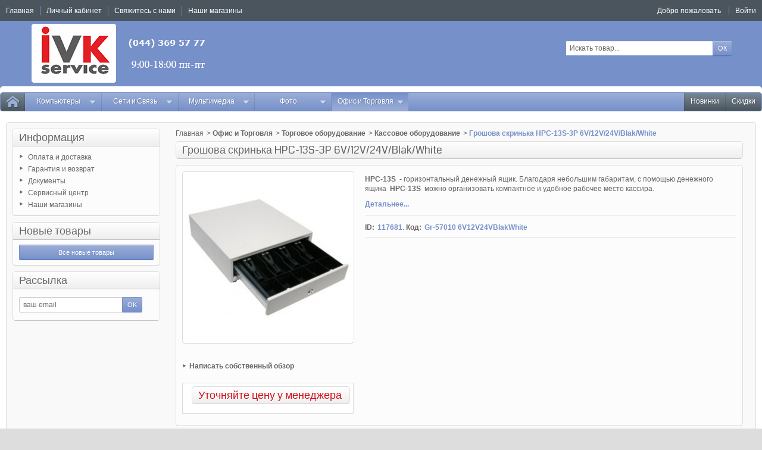

--- FILE ---
content_type: text/html; charset=utf-8
request_url: https://shop.ivk-service.com/kassovoe-oborudovanie/117681-groshova-skrinka-hpc-13s-3p-6v12v24vblakwhite.html
body_size: 26432
content:
<!DOCTYPE html PUBLIC "-//W3C//DTD XHTML 1.1//EN" "http://www.w3.org/TR/xhtml11/DTD/xhtml11.dtd">
<!--[if IE 8]><html class="ie8" lang="ru"> <![endif]-->
<html xmlns="http://www.w3.org/1999/xhtml" xml:lang="ru">

<!-- 
 * Template Prestashop OrdiStore V.2.5.8
 * @author    Prestacrea
 * @copyright Prestacrea
 * @website   http://www.prestacrea.com
-->

	<head>
		<title>&#1044;&#1077;&#1085;&#1077;&#1078;&#1085;&#1099;&#1081; &#1103;&#1097;&#1080;&#1082; &#1043;&#1088;&#1086;&#1096;&#1086;&#1074;&#1072; &#1089;&#1082;&#1088;&#1080;&#1085;&#1100;&#1082;&#1072; HPC-13S-3P 6V/12V/24V/Blak/White. &#1061;&#1072;&#1088;&#1072;&#1082;&#1090;&#1077;&#1088;&#1080;&#1089;&#1090;&#1080;&#1082;&#1080;, &#1094;&#1077;&#1085;&#1072;, &#1086;&#1090;&#1079;&#1099;&#1074;&#1099;, &#1087;&#1088;&#1086;&#1076;&#1072;&#1078;&#1072;</title>
		<meta name="description" content="Характеристики, описание, фотографии денежный ящик Грошова скринька HPC-13S-3P 6V/12V/24V/Blak/White помогут выбрать товар по низкой цене" />
		<meta name="keywords" content="денежный,ящик,грошова,скринька,hpc-13s-3p,6v/12v/24v/blak/white,цена,описание,характеристики,продажа,купить,выбрать,доставка,гарантия" />
		<meta http-equiv="Content-Type" content="application/xhtml+xml; charset=utf-8" />
		<meta http-equiv="content-language" content="ru" />		<meta name="generator" content="PrestaShop" />
		<meta name="robots" content="index,follow" />
			<meta name="viewport" content="user-scalable=no, initial-scale = 1, minimum-scale = 1, maximum-scale = 1, width=device-width" />
			<link rel="icon" type="image/vnd.microsoft.icon" href="/img/favicon.ico?1759394075" />
		<link rel="shortcut icon" type="image/x-icon" href="/img/favicon.ico?1759394075" />
		
		<link href="/themes/ordistore/css/global.css" rel="stylesheet" type="text/css" media="all" />
		<link href="/js/jquery/plugins/fancybox/jquery.fancybox.css" rel="stylesheet" type="text/css" media="all" />
		<link href="/js/jquery/plugins/bxslider/jquery.bxslider.css" rel="stylesheet" type="text/css" media="all" />
		<link href="/js/jquery/plugins/jqzoom/jquery.jqzoom.css" rel="stylesheet" type="text/css" media="all" />
		<link href="/themes/ordistore/css/modules/blocklanguages/blocklanguages.css" rel="stylesheet" type="text/css" media="all" />
		<link href="/themes/ordistore/css/modules/blocknewproducts/blocknewproducts.css" rel="stylesheet" type="text/css" media="all" />
		<link href="/themes/ordistore/css/modules/blocknewsletter/blocknewsletter.css" rel="stylesheet" type="text/css" media="all" />
		<link href="/themes/ordistore/css/modules/blocksearch/blocksearch.css" rel="stylesheet" type="text/css" media="all" />
		<link href="/js/jquery/plugins/autocomplete/jquery.autocomplete.css" rel="stylesheet" type="text/css" media="all" />
		<link href="/themes/ordistore/css/modules/blockuserinfo/blockuserinfo.css" rel="stylesheet" type="text/css" media="all" />
		<link href="/modules/homefeatured/css/homefeatured.css" rel="stylesheet" type="text/css" media="all" />
		<link href="/themes/ordistore/css/modules/productcomments/productcomments.css" rel="stylesheet" type="text/css" media="all" />
		<link href="/themes/ordistore/css/modules/blockpermanentlinks/blockpermanentlinks.css" rel="stylesheet" type="text/css" media="all" />
		<link href="/themes/ordistore/css/modules/productscategory/css/productscategory.css" rel="stylesheet" type="text/css" media="all" />
		<link href="/themes/ordistore/css/modules/mailalerts/css/mailalerts.css" rel="stylesheet" type="text/css" media="all" />
		<link href="/themes/ordistore/css/responsive.css" rel="stylesheet" type="text/css" media="all" />
		<link href="/themes/ordistore/css/modules/categoriestopmenu/views/css/front/categoriestopmenu.css" rel="stylesheet" type="text/css" media="all" />
		<link href="/themes/ordistore/css/modules/categoriestopmenu/views/css/front/categoriestopmenu-responsive.css" rel="stylesheet" type="text/css" media="all" />
		<link href='https://fonts.googleapis.com/css?family=Coda' rel='stylesheet' type='text/css' />
			<script type="text/javascript">
var FancyboxI18nNext = 'Вперед';
var FancyboxI18nPrev = 'Назад';
var FancyboxboxI18nClose = 'Закрыть';
var ajaxsearch = true;
var baseDir = 'https://shop.ivk-service.com/';
var baseUri = 'https://shop.ivk-service.com/';
var blocksearch_type = 'top';
var contentOnly = false;
var id_lang = 1;
var instantsearch = false;
var isGuest = 0;
var isLogged = 0;
var page_name = 'product';
var prestashop_version = 1.6;
var priceDisplayMethod = 0;
var priceDisplayPrecision = 2;
var quickView = true;
var responsive = 1;
var roundMode = 2;
var search_url = 'https://shop.ivk-service.com/search';
var static_token = '6deb64fffef4d8fd89763b62208ccf19';
var token = '6deb64fffef4d8fd89763b62208ccf19';
var usingSecureMode = true;
</script>

				<script type="text/javascript" src="/js/jquery/jquery-1.11.0.min.js"></script>
				<script type="text/javascript" src="/js/jquery/jquery-migrate-1.2.1.min.js"></script>
				<script type="text/javascript" src="/js/jquery/plugins/jquery.easing.js"></script>
				<script type="text/javascript" src="/js/tools.js"></script>
				<script type="text/javascript" src="/themes/ordistore/js/autoload/10-bootstrap.min.js"></script>
				<script type="text/javascript" src="/themes/ordistore/js/autoload/index.js"></script>
				<script type="text/javascript" src="/js/jquery/plugins/fancybox/jquery.fancybox.js"></script>
				<script type="text/javascript" src="/themes/ordistore/js/products-comparison.js"></script>
				<script type="text/javascript" src="/js/jquery/plugins/jquery.idTabs.js"></script>
				<script type="text/javascript" src="/js/jquery/plugins/jquery.scrollTo.js"></script>
				<script type="text/javascript" src="/js/jquery/plugins/jquery.serialScroll.js"></script>
				<script type="text/javascript" src="/js/jquery/plugins/bxslider/jquery.bxslider.js"></script>
				<script type="text/javascript" src="/themes/ordistore/js/tools.js"></script>
				<script type="text/javascript" src="/themes/ordistore/js/product.js"></script>
				<script type="text/javascript" src="/js/jquery/plugins/jqzoom/jquery.jqzoom.js"></script>
				<script type="text/javascript" src="/js/jquery/plugins/autocomplete/jquery.autocomplete.js"></script>
				<script type="text/javascript" src="/modules/productcomments/js/jquery.rating.pack.js"></script>
				<script type="text/javascript" src="/themes/ordistore/js/modules/productscategory/js/productscategory.js"></script>
				<script type="text/javascript" src="/modules/mailalerts/js/mailalerts.js"></script>
				<script type="text/javascript" src="/themes/ordistore/js/formstyle.js"></script>
				<script type="text/javascript" src="/themes/ordistore/js/gridorlist.js"></script>
				<script type="text/javascript" src="/themes/ordistore/js/quickview.js"></script>
				<script type="text/javascript" src="/modules/productcomments/js/jquery.textareaCounter.plugin.js"></script>
				<script type="text/javascript" src="/modules/productcomments/js/productcomments.js"></script>
					
	</head>
	
	<body id="product" >
		
				
		<!--[if lt IE 8]>
		<div id="update-browser" class="error">
			<div class="ub-container">
				<div class="ub-warning-img">&nbsp;</div>
				<div class="ub-warning-txt">
					<p class="ub-title">Вы используете устаревший браузер</p>
					<p>Он содержит <span class="bold">недостатки в безопасности</span> и <span class="bold">несовместим</span> с веб-сайтом.</p>
					<p><a class="ub-link" href="http://browser-update.org/fr/update.html" target="_blank" title="Узнайте как обновить Ваш браузер">Обновите Ваш браузер или установите новый браузер</a></p>
				</div>
				<a class="ub-icon firefox" href="http://www.firefox.com" target="_blank" title="Установить Firefox">&nbsp;</a>
				<a class="ub-icon ie" href="http://www.browserforthebetter.com/download.html" target="_blank" title="Установить Internet Explorer">&nbsp;</a>
				<a class="ub-icon chrome" href="http://www.google.com/chrome" target="_blank" title="Установить Google Chrome">&nbsp;</a>
				<a class="ub-icon safari" href="http://www.apple.com/safari/download/" target="_blank" title="Установить Safari">&nbsp;</a>
				<a class="ub-icon opera" href="http://www.opera.com/download/" target="_blank" title="Установить Opera">&nbsp;</a>
			</div>
		</div>
		<![endif]-->

		<!-- Header -->
					<div id="header_top_banner">
				<div class="container">
					
				</div>
			</div>
			<div id="header_top_nav">
				<div class="container">
					
				</div>
			</div>
				<div id="header_top"></div>
		<div id="header_bg"></div>
		<div id="header_container">
			<div id="header" class="container">
				<a id="header_logo" href="https://shop.ivk-service.com/" title="IVK">
					<img class="logo" src="https://shop.ivk-service.com/img/ivk-logo-1564422586.jpg" alt="IVK" />
				</a>
				<!-- MODULE Block permanent links HEADER -->

<ul id="header_links">
	<li class="header_link_home">
		<a href="https://shop.ivk-service.com/" title="Главная" ><i class="icon-house"></i><span>Главная</span></a>
	</li>
	<li class="header_link_account">
		<a href="https://shop.ivk-service.com/my-account" title="Личный кабинет" >Личный кабинет</a>
	</li>
	<li class="header_link_contact">
		<a href="https://shop.ivk-service.com/index.php?controller=contact-form" title="Свяжитесь с нами" ><i class="icon-envelope"></i><span>Свяжитесь с нами</span></a>
	</li>

        <li class="header_link_contact">
                <a href="https://shop.ivk-service.com/stores" title="Наши магазины" ><i class="icon-envelope"></i><span> Наши магазины</span></a>
        </li>
</ul>

<!-- /MODULE Block permanent links HEADER -->

<!-- MODULE Block languages -->
<!-- /MODULE Block languages -->
<!-- MODULE Block user information -->
<div id="header_user">
	<p id="header_user_info">
					<span>Добро пожаловать</span>
			<a href="https://shop.ivk-service.com/my-account" title="Войти" class="login">Войти</a>
				<a id="your_account" href="https://shop.ivk-service.com/my-account" title="Личный кабинет"><i class="icon-user4"></i><span>Личный кабинет</span></a>
	</p>
	<ul id="header_nav">
			</ul>
</div>
<!-- /MODULE Block user information --><!-- MODULE Block search MOBILE -->
<!-- MODULE Block search TOP -->
<div id="search_block_top">

	<form method="get" action="https://shop.ivk-service.com/search" class="searchbox">
		<p>
			<label for="search_query_top"><!-- image on background --></label>
			<input type="hidden" name="controller" value="search" />
			<input type="hidden" name="orderby" value="position" />
			<input type="hidden" name="orderway" value="desc" />
			<input class="search_query" type="text" id="search_query_top" name="search_query" value="Искать товар..." onfocus="javascript:if(this.value=='Искать товар...')this.value='';" onblur="javascript:if(this.value=='')this.value='Искать товар...';" />
			<input type="submit" name="submit_search" value="ОК" class="button" />
	</p>
	</form>
</div>

	<script type="text/javascript">
	// <![CDATA[
	
		$('document').ready( function() {
			$("#search_query_top")
				.autocomplete(
					'https://shop.ivk-service.com/search', {
						minChars: 3,
						max: 10,
						width: 500,
						selectFirst: false,
						scroll: false,
						dataType: "json",
						formatItem: function(data, i, max, value, term) {
							return value;
						},
						parse: function(data) {
							var mytab = new Array();
							for (var i = 0; i < data.length; i++)
								mytab[mytab.length] = { data: data[i], value: data[i].cname + ' > ' + data[i].pname };
							return mytab;
						},
						extraParams: {
							ajaxSearch: 1,
							id_lang: 1
						}
					}
				)
				.result(function(event, data, formatted) {
					$('#search_query_top').val(data.pname);
					document.location.href = data.product_link;
				})
		});
	
	// ]]>
	</script>
<!-- /MODULE Block search TOP -->
</div>
<div id="categoriestopmenu"  class="container">
			<div id="categoriestopmenu_home"  ><a href="https://shop.ivk-service.com/" title="Главная"></a></div>
				<div id="categoriestopmenu_showmenu"><a href="#" onclick="$('#categoriestopmenu_ul').slideToggle('slow');return false;" title="Меню">Меню<span class="menu_arrow"></span></a></div>
				<div id="categoriestopmenu_specials"  ><a href="https://shop.ivk-service.com/prices-drop"  title="Скидки">Скидки</a></div>
				<div id="categoriestopmenu_news"  ><a href="https://shop.ivk-service.com/new-products"  title="Новинки">Новинки</a></div>
		<ul id="categoriestopmenu_ul">
									
<li id="categoriestopmenu_node_5" class="node" >
	<a id="categoriestopmenu_nodelink_5" href="https://shop.ivk-service.com/5-kompyutery" class="nodelink node_parent" title="&#1050;&#1086;&#1084;&#1087;&#1100;&#1102;&#1090;&#1077;&#1088;&#1099;" style="padding-right:25px">&#1050;&#1086;&#1084;&#1087;&#1100;&#1102;&#1090;&#1077;&#1088;&#1099;<span class="node_arrow"></span></a>
			<ul>
												
<li id="categoriestopmenu_node_20" class="node" >
	<a id="categoriestopmenu_nodelink_20" href="https://shop.ivk-service.com/20-perenosnye-pk" class="nodelink node_parent" title="&#1055;&#1077;&#1088;&#1077;&#1085;&#1086;&#1089;&#1085;&#1099;&#1077; &#1055;&#1050;" style="padding-right:25px">&#1055;&#1077;&#1088;&#1077;&#1085;&#1086;&#1089;&#1085;&#1099;&#1077; &#1055;&#1050;<span class="node_arrow"></span></a>
			<ul>
												
<li id="categoriestopmenu_node_155" class="node" >
	<a id="categoriestopmenu_nodelink_155" href="https://shop.ivk-service.com/155-noutbuki-ultrabuki" class="nodelink" title="&#1053;&#1086;&#1091;&#1090;&#1073;&#1091;&#1082;&#1080;, &#1091;&#1083;&#1100;&#1090;&#1088;&#1072;&#1073;&#1091;&#1082;&#1080;" >&#1053;&#1086;&#1091;&#1090;&#1073;&#1091;&#1082;&#1080;, &#1091;&#1083;&#1100;&#1090;&#1088;&#1072;&#1073;&#1091;&#1082;&#1080;</a>
	</li>
																
<li id="categoriestopmenu_node_156" class="node" >
	<a id="categoriestopmenu_nodelink_156" href="https://shop.ivk-service.com/156-planshety" class="nodelink" title="&#1055;&#1083;&#1072;&#1085;&#1096;&#1077;&#1090;&#1099;" >&#1055;&#1083;&#1072;&#1085;&#1096;&#1077;&#1090;&#1099;</a>
	</li>
																
<li id="categoriestopmenu_node_352" class="node" >
	<a id="categoriestopmenu_nodelink_352" href="https://shop.ivk-service.com/352-gps-navigatory" class="nodelink" title="GPS-&#1085;&#1072;&#1074;&#1080;&#1075;&#1072;&#1090;&#1086;&#1088;&#1099;" >GPS-&#1085;&#1072;&#1074;&#1080;&#1075;&#1072;&#1090;&#1086;&#1088;&#1099;</a>
	</li>
																
<li id="categoriestopmenu_node_157" class="node" >
	<a id="categoriestopmenu_nodelink_157" href="https://shop.ivk-service.com/157-elektronnye-knigi" class="nodelink" title="&#1069;&#1083;&#1077;&#1082;&#1090;&#1088;&#1086;&#1085;&#1085;&#1099;&#1077; &#1082;&#1085;&#1080;&#1075;&#1080;" >&#1069;&#1083;&#1077;&#1082;&#1090;&#1088;&#1086;&#1085;&#1085;&#1099;&#1077; &#1082;&#1085;&#1080;&#1075;&#1080;</a>
	</li>
																
<li id="categoriestopmenu_node_146" class="node" >
	<a id="categoriestopmenu_nodelink_146" href="https://shop.ivk-service.com/146-komplektuyushhie-dlya-noutbukov" class="nodelink" title="&#1050;&#1086;&#1084;&#1087;&#1083;&#1077;&#1082;&#1090;&#1091;&#1102;&#1097;&#1080;&#1077; &#1076;&#1083;&#1103; &#1085;&#1086;&#1091;&#1090;&#1073;&#1091;&#1082;&#1086;&#1074;" >&#1050;&#1086;&#1084;&#1087;&#1083;&#1077;&#1082;&#1090;&#1091;&#1102;&#1097;&#1080;&#1077; &#1076;&#1083;&#1103; &#1085;&#1086;&#1091;&#1090;&#1073;&#1091;&#1082;&#1086;&#1074;</a>
	</li>
																
<li id="categoriestopmenu_node_141" class="node last" >
	<a id="categoriestopmenu_nodelink_141" href="https://shop.ivk-service.com/141-dok-stancii-podstavki-derzhateli" class="nodelink" title="&#1044;&#1086;&#1082;-&#1089;&#1090;&#1072;&#1085;&#1094;&#1080;&#1080;, &#1087;&#1086;&#1076;&#1089;&#1090;&#1072;&#1074;&#1082;&#1080;, &#1076;&#1077;&#1088;&#1078;&#1072;&#1090;&#1077;&#1083;&#1080;" >&#1044;&#1086;&#1082;-&#1089;&#1090;&#1072;&#1085;&#1094;&#1080;&#1080;, &#1087;&#1086;&#1076;&#1089;&#1090;&#1072;&#1074;&#1082;&#1080;, &#1076;&#1077;&#1088;&#1078;&#1072;&#1090;&#1077;&#1083;&#1080;</a>
	</li>
									</ul>
	</li>
																
<li id="categoriestopmenu_node_22" class="node" >
	<a id="categoriestopmenu_nodelink_22" href="https://shop.ivk-service.com/22-nastolnye-pk" class="nodelink node_parent" title="&#1053;&#1072;&#1089;&#1090;&#1086;&#1083;&#1100;&#1085;&#1099;&#1077; &#1055;&#1050;" style="padding-right:25px">&#1053;&#1072;&#1089;&#1090;&#1086;&#1083;&#1100;&#1085;&#1099;&#1077; &#1055;&#1050;<span class="node_arrow"></span></a>
			<ul>
												
<li id="categoriestopmenu_node_153" class="node last" >
	<a id="categoriestopmenu_nodelink_153" href="https://shop.ivk-service.com/153-nastolnye-kompyutery" class="nodelink" title="&#1053;&#1072;&#1089;&#1090;&#1086;&#1083;&#1100;&#1085;&#1099;&#1077; &#1082;&#1086;&#1084;&#1087;&#1100;&#1102;&#1090;&#1077;&#1088;&#1099;" >&#1053;&#1072;&#1089;&#1090;&#1086;&#1083;&#1100;&#1085;&#1099;&#1077; &#1082;&#1086;&#1084;&#1087;&#1100;&#1102;&#1090;&#1077;&#1088;&#1099;</a>
	</li>
									</ul>
	</li>
																
<li id="categoriestopmenu_node_25" class="node" >
	<a id="categoriestopmenu_nodelink_25" href="https://shop.ivk-service.com/25-servernoe-oborudovanie" class="nodelink node_parent" title="&#1057;&#1077;&#1088;&#1074;&#1077;&#1088;&#1085;&#1086;&#1077; &#1086;&#1073;&#1086;&#1088;&#1091;&#1076;&#1086;&#1074;&#1072;&#1085;&#1080;&#1077;" style="padding-right:25px">&#1057;&#1077;&#1088;&#1074;&#1077;&#1088;&#1085;&#1086;&#1077; &#1086;&#1073;&#1086;&#1088;&#1091;&#1076;&#1086;&#1074;&#1072;&#1085;&#1080;&#1077;<span class="node_arrow"></span></a>
			<ul>
												
<li id="categoriestopmenu_node_274" class="node" >
	<a id="categoriestopmenu_nodelink_274" href="https://shop.ivk-service.com/274-sistemy-khraneniya-dannykh" class="nodelink" title="&#1057;&#1080;&#1089;&#1090;&#1077;&#1084;&#1099; &#1093;&#1088;&#1072;&#1085;&#1077;&#1085;&#1080;&#1103; &#1076;&#1072;&#1085;&#1085;&#1099;&#1093;" >&#1057;&#1080;&#1089;&#1090;&#1077;&#1084;&#1099; &#1093;&#1088;&#1072;&#1085;&#1077;&#1085;&#1080;&#1103; &#1076;&#1072;&#1085;&#1085;&#1099;&#1093;</a>
	</li>
																
<li id="categoriestopmenu_node_175" class="node" >
	<a id="categoriestopmenu_nodelink_175" href="https://shop.ivk-service.com/175-servery" class="nodelink" title="&#1057;&#1077;&#1088;&#1074;&#1077;&#1088;&#1099;" >&#1057;&#1077;&#1088;&#1074;&#1077;&#1088;&#1099;</a>
	</li>
																
<li id="categoriestopmenu_node_338" class="node" >
	<a id="categoriestopmenu_nodelink_338" href="https://shop.ivk-service.com/338-opcii-k-serveram" class="nodelink" title="&#1054;&#1087;&#1094;&#1080;&#1080; &#1082; &#1089;&#1077;&#1088;&#1074;&#1077;&#1088;&#1072;&#1084;" >&#1054;&#1087;&#1094;&#1080;&#1080; &#1082; &#1089;&#1077;&#1088;&#1074;&#1077;&#1088;&#1072;&#1084;</a>
	</li>
																
<li id="categoriestopmenu_node_115" class="node last" >
	<a id="categoriestopmenu_nodelink_115" href="https://shop.ivk-service.com/115-kontrollery-raid-i-komplektuyushhie" class="nodelink" title="&#1050;&#1086;&#1085;&#1090;&#1088;&#1086;&#1083;&#1083;&#1077;&#1088;&#1099; RAID &#1080; &#1082;&#1086;&#1084;&#1087;&#1083;&#1077;&#1082;&#1090;&#1091;&#1102;&#1097;&#1080;&#1077;" >&#1050;&#1086;&#1085;&#1090;&#1088;&#1086;&#1083;&#1083;&#1077;&#1088;&#1099; RAID &#1080; &#1082;&#1086;&#1084;&#1087;&#1083;&#1077;&#1082;&#1090;&#1091;&#1102;&#1097;&#1080;&#1077;</a>
	</li>
									</ul>
	</li>
																
<li id="categoriestopmenu_node_23" class="node" >
	<a id="categoriestopmenu_nodelink_23" href="https://shop.ivk-service.com/23-pechatayushhee-oborudovanie" class="nodelink node_parent" title="&#1055;&#1077;&#1095;&#1072;&#1090;&#1072;&#1102;&#1097;&#1077;&#1077; &#1086;&#1073;&#1086;&#1088;&#1091;&#1076;&#1086;&#1074;&#1072;&#1085;&#1080;&#1077;" style="padding-right:25px">&#1055;&#1077;&#1095;&#1072;&#1090;&#1072;&#1102;&#1097;&#1077;&#1077; &#1086;&#1073;&#1086;&#1088;&#1091;&#1076;&#1086;&#1074;&#1072;&#1085;&#1080;&#1077;<span class="node_arrow"></span></a>
			<ul>
												
<li id="categoriestopmenu_node_164" class="node" >
	<a id="categoriestopmenu_nodelink_164" href="https://shop.ivk-service.com/164-printery-mfu-plottery" class="nodelink" title="&#1055;&#1088;&#1080;&#1085;&#1090;&#1077;&#1088;&#1099;, &#1052;&#1060;&#1059;, &#1087;&#1083;&#1086;&#1090;&#1090;&#1077;&#1088;&#1099;" >&#1055;&#1088;&#1080;&#1085;&#1090;&#1077;&#1088;&#1099;, &#1052;&#1060;&#1059;, &#1087;&#1083;&#1086;&#1090;&#1090;&#1077;&#1088;&#1099;</a>
	</li>
																
<li id="categoriestopmenu_node_158" class="node" >
	<a id="categoriestopmenu_nodelink_158" href="https://shop.ivk-service.com/158-bumaga-plenka" class="nodelink" title="&#1041;&#1091;&#1084;&#1072;&#1075;&#1072;, &#1087;&#1083;&#1077;&#1085;&#1082;&#1072;" >&#1041;&#1091;&#1084;&#1072;&#1075;&#1072;, &#1087;&#1083;&#1077;&#1085;&#1082;&#1072;</a>
	</li>
																
<li id="categoriestopmenu_node_160" class="node" >
	<a id="categoriestopmenu_nodelink_160" href="https://shop.ivk-service.com/160-kartridzhi-chernila-tonery-lenty-snpch" class="nodelink" title="&#1050;&#1072;&#1088;&#1090;&#1088;&#1080;&#1076;&#1078;&#1080;, &#1095;&#1077;&#1088;&#1085;&#1080;&#1083;&#1072;, &#1090;&#1086;&#1085;&#1077;&#1088;&#1099;, &#1083;&#1077;&#1085;&#1090;&#1099;, &#1057;&#1053;&#1055;&#1063;" >&#1050;&#1072;&#1088;&#1090;&#1088;&#1080;&#1076;&#1078;&#1080;, &#1095;&#1077;&#1088;&#1085;&#1080;&#1083;&#1072;, &#1090;&#1086;&#1085;&#1077;&#1088;&#1099;, &#1083;&#1077;&#1085;&#1090;&#1099;, &#1057;&#1053;&#1055;&#1063;</a>
	</li>
																
<li id="categoriestopmenu_node_335" class="node" >
	<a id="categoriestopmenu_nodelink_335" href="https://shop.ivk-service.com/335-komplektuyusshie-dlya-printerov" class="nodelink" title="&#1050;&#1086;&#1084;&#1087;&#1083;&#1077;&#1082;&#1090;&#1091;&#1102;&#1097;&#1080;&#1077; &#1076;&#1083;&#1103; &#1087;&#1088;&#1080;&#1085;&#1090;&#1077;&#1088;&#1086;&#1074;" >&#1050;&#1086;&#1084;&#1087;&#1083;&#1077;&#1082;&#1090;&#1091;&#1102;&#1097;&#1080;&#1077; &#1076;&#1083;&#1103; &#1087;&#1088;&#1080;&#1085;&#1090;&#1077;&#1088;&#1086;&#1074;</a>
	</li>
																
<li id="categoriestopmenu_node_174" class="node last" >
	<a id="categoriestopmenu_nodelink_174" href="https://shop.ivk-service.com/174-print-servery" class="nodelink" title="&#1055;&#1088;&#1080;&#1085;&#1090;-&#1089;&#1077;&#1088;&#1074;&#1077;&#1088;&#1099;" >&#1055;&#1088;&#1080;&#1085;&#1090;-&#1089;&#1077;&#1088;&#1074;&#1077;&#1088;&#1099;</a>
	</li>
									</ul>
	</li>
																
<li id="categoriestopmenu_node_17" class="node" >
	<a id="categoriestopmenu_nodelink_17" href="https://shop.ivk-service.com/17-komplektuyusshie" class="nodelink node_parent" title="&#1050;&#1086;&#1084;&#1087;&#1083;&#1077;&#1082;&#1090;&#1091;&#1102;&#1097;&#1080;&#1077;" style="padding-right:25px">&#1050;&#1086;&#1084;&#1087;&#1083;&#1077;&#1082;&#1090;&#1091;&#1102;&#1097;&#1080;&#1077;<span class="node_arrow"></span></a>
			<ul>
												
<li id="categoriestopmenu_node_121" class="node" >
	<a id="categoriestopmenu_nodelink_121" href="https://shop.ivk-service.com/121-processory" class="nodelink" title="&#1055;&#1088;&#1086;&#1094;&#1077;&#1089;&#1089;&#1086;&#1088;&#1099;" >&#1055;&#1088;&#1086;&#1094;&#1077;&#1089;&#1089;&#1086;&#1088;&#1099;</a>
	</li>
																
<li id="categoriestopmenu_node_119" class="node" >
	<a id="categoriestopmenu_nodelink_119" href="https://shop.ivk-service.com/119-materinskie-platy" class="nodelink" title="&#1052;&#1072;&#1090;&#1077;&#1088;&#1080;&#1085;&#1089;&#1082;&#1080;&#1077; &#1087;&#1083;&#1072;&#1090;&#1099;" >&#1052;&#1072;&#1090;&#1077;&#1088;&#1080;&#1085;&#1089;&#1082;&#1080;&#1077; &#1087;&#1083;&#1072;&#1090;&#1099;</a>
	</li>
																
<li id="categoriestopmenu_node_120" class="node" >
	<a id="categoriestopmenu_nodelink_120" href="https://shop.ivk-service.com/120-pamyat" class="nodelink" title="&#1055;&#1072;&#1084;&#1103;&#1090;&#1100;" >&#1055;&#1072;&#1084;&#1103;&#1090;&#1100;</a>
	</li>
																
<li id="categoriestopmenu_node_109" class="node" >
	<a id="categoriestopmenu_nodelink_109" href="https://shop.ivk-service.com/109-videokarty-tv-tyunery-videozakhvat" class="nodelink" title="&#1042;&#1080;&#1076;&#1077;&#1086;&#1082;&#1072;&#1088;&#1090;&#1099;, TV-&#1090;&#1102;&#1085;&#1077;&#1088;&#1099;, &#1042;&#1080;&#1076;&#1077;&#1086;&#1079;&#1072;&#1093;&#1074;&#1072;&#1090;" >&#1042;&#1080;&#1076;&#1077;&#1086;&#1082;&#1072;&#1088;&#1090;&#1099;, TV-&#1090;&#1102;&#1085;&#1077;&#1088;&#1099;, &#1042;&#1080;&#1076;&#1077;&#1086;&#1079;&#1072;&#1093;&#1074;&#1072;&#1090;</a>
	</li>
																
<li id="categoriestopmenu_node_112" class="node" >
	<a id="categoriestopmenu_nodelink_112" href="https://shop.ivk-service.com/112-zhestkie-diski-hdd-ssd" class="nodelink" title="&#1046;&#1077;&#1089;&#1090;&#1082;&#1080;&#1077; &#1076;&#1080;&#1089;&#1082;&#1080; HDD, SSD" >&#1046;&#1077;&#1089;&#1090;&#1082;&#1080;&#1077; &#1076;&#1080;&#1089;&#1082;&#1080; HDD, SSD</a>
	</li>
																
<li id="categoriestopmenu_node_111" class="node" >
	<a id="categoriestopmenu_nodelink_111" href="https://shop.ivk-service.com/111-diskovody-dvd-cd-blu-ray-floppy-zip" class="nodelink" title="&#1044;&#1080;&#1089;&#1082;&#1086;&#1074;&#1086;&#1076;&#1099; DVD, CD, Blu-ray, Floppy, Zip" >&#1044;&#1080;&#1089;&#1082;&#1086;&#1074;&#1086;&#1076;&#1099; DVD, CD, Blu-ray, Floppy, Zip</a>
	</li>
																
<li id="categoriestopmenu_node_108" class="node" >
	<a id="categoriestopmenu_nodelink_108" href="https://shop.ivk-service.com/108-bloki-pitaniya" class="nodelink" title="&#1041;&#1083;&#1086;&#1082;&#1080; &#1087;&#1080;&#1090;&#1072;&#1085;&#1080;&#1103;" >&#1041;&#1083;&#1086;&#1082;&#1080; &#1087;&#1080;&#1090;&#1072;&#1085;&#1080;&#1103;</a>
	</li>
																
<li id="categoriestopmenu_node_113" class="node" >
	<a id="categoriestopmenu_nodelink_113" href="https://shop.ivk-service.com/113-zvukovye-karty" class="nodelink" title="&#1047;&#1074;&#1091;&#1082;&#1086;&#1074;&#1099;&#1077; &#1082;&#1072;&#1088;&#1090;&#1099;" >&#1047;&#1074;&#1091;&#1082;&#1086;&#1074;&#1099;&#1077; &#1082;&#1072;&#1088;&#1090;&#1099;</a>
	</li>
																
<li id="categoriestopmenu_node_116" class="node" >
	<a id="categoriestopmenu_nodelink_116" href="https://shop.ivk-service.com/116-kontrollery-platy" class="nodelink" title="&#1050;&#1086;&#1085;&#1090;&#1088;&#1086;&#1083;&#1083;&#1077;&#1088;&#1099;, &#1087;&#1083;&#1072;&#1090;&#1099;" >&#1050;&#1086;&#1085;&#1090;&#1088;&#1086;&#1083;&#1083;&#1077;&#1088;&#1099;, &#1087;&#1083;&#1072;&#1090;&#1099;</a>
	</li>
																
<li id="categoriestopmenu_node_117" class="node" >
	<a id="categoriestopmenu_nodelink_117" href="https://shop.ivk-service.com/117-korpusa-dlya-kompyuterov" class="nodelink" title="&#1050;&#1086;&#1088;&#1087;&#1091;&#1089;&#1072; &#1076;&#1083;&#1103; &#1082;&#1086;&#1084;&#1087;&#1100;&#1102;&#1090;&#1077;&#1088;&#1086;&#1074;" >&#1050;&#1086;&#1088;&#1087;&#1091;&#1089;&#1072; &#1076;&#1083;&#1103; &#1082;&#1086;&#1084;&#1087;&#1100;&#1102;&#1090;&#1077;&#1088;&#1086;&#1074;</a>
	</li>
																
<li id="categoriestopmenu_node_118" class="node" >
	<a id="categoriestopmenu_nodelink_118" href="https://shop.ivk-service.com/118-kulery-okhlazhdenie-reobasy-aksessuary" class="nodelink" title="&#1050;&#1091;&#1083;&#1077;&#1088;&#1099;, &#1086;&#1093;&#1083;&#1072;&#1078;&#1076;&#1077;&#1085;&#1080;&#1077;, &#1088;&#1077;&#1086;&#1073;&#1072;&#1089;&#1099;, &#1072;&#1082;&#1089;&#1077;&#1089;&#1089;&#1091;&#1072;&#1088;&#1099;" >&#1050;&#1091;&#1083;&#1077;&#1088;&#1099;, &#1086;&#1093;&#1083;&#1072;&#1078;&#1076;&#1077;&#1085;&#1080;&#1077;, &#1088;&#1077;&#1086;&#1073;&#1072;&#1089;&#1099;, &#1072;&#1082;&#1089;&#1077;&#1089;&#1089;&#1091;&#1072;&#1088;&#1099;</a>
	</li>
																
<li id="categoriestopmenu_node_273" class="node last" >
	<a id="categoriestopmenu_nodelink_273" href="https://shop.ivk-service.com/273-setevye-karty" class="nodelink" title="&#1057;&#1077;&#1090;&#1077;&#1074;&#1099;&#1077; &#1082;&#1072;&#1088;&#1090;&#1099;" >&#1057;&#1077;&#1090;&#1077;&#1074;&#1099;&#1077; &#1082;&#1072;&#1088;&#1090;&#1099;</a>
	</li>
									</ul>
	</li>
																
<li id="categoriestopmenu_node_18" class="node" >
	<a id="categoriestopmenu_nodelink_18" href="https://shop.ivk-service.com/18-kompyuternaya-periferiya" class="nodelink node_parent" title="&#1050;&#1086;&#1084;&#1087;&#1100;&#1102;&#1090;&#1077;&#1088;&#1085;&#1072;&#1103; &#1087;&#1077;&#1088;&#1080;&#1092;&#1077;&#1088;&#1080;&#1103;" style="padding-right:25px">&#1050;&#1086;&#1084;&#1087;&#1100;&#1102;&#1090;&#1077;&#1088;&#1085;&#1072;&#1103; &#1087;&#1077;&#1088;&#1080;&#1092;&#1077;&#1088;&#1080;&#1103;<span class="node_arrow"></span></a>
			<ul>
												
<li id="categoriestopmenu_node_127" class="node" >
	<a id="categoriestopmenu_nodelink_127" href="https://shop.ivk-service.com/127-graficheskie-planshety" class="nodelink" title="&#1043;&#1088;&#1072;&#1092;&#1080;&#1095;&#1077;&#1089;&#1082;&#1080;&#1077; &#1087;&#1083;&#1072;&#1085;&#1096;&#1077;&#1090;&#1099;" >&#1043;&#1088;&#1072;&#1092;&#1080;&#1095;&#1077;&#1089;&#1082;&#1080;&#1077; &#1087;&#1083;&#1072;&#1085;&#1096;&#1077;&#1090;&#1099;</a>
	</li>
																
<li id="categoriestopmenu_node_130" class="node" >
	<a id="categoriestopmenu_nodelink_130" href="https://shop.ivk-service.com/130-myshi-klaviatury" class="nodelink" title="&#1052;&#1099;&#1096;&#1080;, &#1082;&#1083;&#1072;&#1074;&#1080;&#1072;&#1090;&#1091;&#1088;&#1099;" >&#1052;&#1099;&#1096;&#1080;, &#1082;&#1083;&#1072;&#1074;&#1080;&#1072;&#1090;&#1091;&#1088;&#1099;</a>
	</li>
																
<li id="categoriestopmenu_node_131" class="node" >
	<a id="categoriestopmenu_nodelink_131" href="https://shop.ivk-service.com/131-skanery-i-komplektuyushhie" class="nodelink" title="&#1057;&#1082;&#1072;&#1085;&#1077;&#1088;&#1099; &#1080; &#1082;&#1086;&#1084;&#1087;&#1083;&#1077;&#1082;&#1090;&#1091;&#1102;&#1097;&#1080;&#1077;" >&#1057;&#1082;&#1072;&#1085;&#1077;&#1088;&#1099; &#1080; &#1082;&#1086;&#1084;&#1087;&#1083;&#1077;&#1082;&#1090;&#1091;&#1102;&#1097;&#1080;&#1077;</a>
	</li>
																
<li id="categoriestopmenu_node_132" class="node" >
	<a id="categoriestopmenu_nodelink_132" href="https://shop.ivk-service.com/132-flesh-nakopiteli-usb-fleshki-usb" class="nodelink" title="&#1060;&#1083;&#1077;&#1096;-&#1085;&#1072;&#1082;&#1086;&#1087;&#1080;&#1090;&#1077;&#1083;&#1080; USB (&#1092;&#1083;&#1077;&#1096;&#1082;&#1080; USB)" >&#1060;&#1083;&#1077;&#1096;-&#1085;&#1072;&#1082;&#1086;&#1087;&#1080;&#1090;&#1077;&#1083;&#1080; USB (&#1092;&#1083;&#1077;&#1096;&#1082;&#1080; USB)</a>
	</li>
																
<li id="categoriestopmenu_node_152" class="node" >
	<a id="categoriestopmenu_nodelink_152" href="https://shop.ivk-service.com/152-monitory" class="nodelink" title="&#1052;&#1086;&#1085;&#1080;&#1090;&#1086;&#1088;&#1099;" >&#1052;&#1086;&#1085;&#1080;&#1090;&#1086;&#1088;&#1099;</a>
	</li>
																
<li id="categoriestopmenu_node_282" class="node" >
	<a id="categoriestopmenu_nodelink_282" href="https://shop.ivk-service.com/282-kartridery-usb-koncentratory" class="nodelink" title="&#1050;&#1072;&#1088;&#1090;&#1088;&#1080;&#1076;&#1077;&#1088;&#1099;, USB &#1082;&#1086;&#1085;&#1094;&#1077;&#1085;&#1090;&#1088;&#1072;&#1090;&#1086;&#1088;&#1099;" >&#1050;&#1072;&#1088;&#1090;&#1088;&#1080;&#1076;&#1077;&#1088;&#1099;, USB &#1082;&#1086;&#1085;&#1094;&#1077;&#1085;&#1090;&#1088;&#1072;&#1090;&#1086;&#1088;&#1099;</a>
	</li>
																
<li id="categoriestopmenu_node_144" class="node" >
	<a id="categoriestopmenu_nodelink_144" href="https://shop.ivk-service.com/144-karty-pamyati" class="nodelink" title="&#1050;&#1072;&#1088;&#1090;&#1099; &#1087;&#1072;&#1084;&#1103;&#1090;&#1080;" >&#1050;&#1072;&#1088;&#1090;&#1099; &#1087;&#1072;&#1084;&#1103;&#1090;&#1080;</a>
	</li>
																
<li id="categoriestopmenu_node_133" class="node" >
	<a id="categoriestopmenu_nodelink_133" href="https://shop.ivk-service.com/133-bluetooth-adaptery" class="nodelink" title="Bluetooth-&#1072;&#1076;&#1072;&#1087;&#1090;&#1077;&#1088;&#1099;" >Bluetooth-&#1072;&#1076;&#1072;&#1087;&#1090;&#1077;&#1088;&#1099;</a>
	</li>
																
<li id="categoriestopmenu_node_177" class="node" >
	<a id="categoriestopmenu_nodelink_177" href="https://shop.ivk-service.com/177-veb-kamery" class="nodelink" title="&#1042;&#1077;&#1073;-&#1082;&#1072;&#1084;&#1077;&#1088;&#1099;" >&#1042;&#1077;&#1073;-&#1082;&#1072;&#1084;&#1077;&#1088;&#1099;</a>
	</li>
																
<li id="categoriestopmenu_node_320" class="node last" >
	<a id="categoriestopmenu_nodelink_320" href="https://shop.ivk-service.com/320-kompyuternaya-periferiya-raznoe" class="nodelink" title="&#1050;&#1086;&#1084;&#1087;&#1100;&#1102;&#1090;&#1077;&#1088;&#1085;&#1072;&#1103; &#1087;&#1077;&#1088;&#1080;&#1092;&#1077;&#1088;&#1080;&#1103; (&#1088;&#1072;&#1079;&#1085;&#1086;&#1077;)" >&#1050;&#1086;&#1084;&#1087;&#1100;&#1102;&#1090;&#1077;&#1088;&#1085;&#1072;&#1103; &#1087;&#1077;&#1088;&#1080;&#1092;&#1077;&#1088;&#1080;&#1103; (&#1088;&#1072;&#1079;&#1085;&#1086;&#1077;)</a>
	</li>
									</ul>
	</li>
																
<li id="categoriestopmenu_node_21" class="node" >
	<a id="categoriestopmenu_nodelink_21" href="https://shop.ivk-service.com/21-elektropitanie" class="nodelink node_parent" title="&#1069;&#1083;&#1077;&#1082;&#1090;&#1088;&#1086;&#1087;&#1080;&#1090;&#1072;&#1085;&#1080;&#1077;" style="padding-right:25px">&#1069;&#1083;&#1077;&#1082;&#1090;&#1088;&#1086;&#1087;&#1080;&#1090;&#1072;&#1085;&#1080;&#1077;<span class="node_arrow"></span></a>
			<ul>
												
<li id="categoriestopmenu_node_142" class="node" >
	<a id="categoriestopmenu_nodelink_142" href="https://shop.ivk-service.com/142-zaryadnye-ustrojstva-bloki-pitaniya" class="nodelink" title="&#1047;&#1072;&#1088;&#1103;&#1076;&#1085;&#1099;&#1077; &#1091;&#1089;&#1090;&#1088;&#1086;&#1081;&#1089;&#1090;&#1074;&#1072;, &#1073;&#1083;&#1086;&#1082;&#1080; &#1087;&#1080;&#1090;&#1072;&#1085;&#1080;&#1103;" >&#1047;&#1072;&#1088;&#1103;&#1076;&#1085;&#1099;&#1077; &#1091;&#1089;&#1090;&#1088;&#1086;&#1081;&#1089;&#1090;&#1074;&#1072;, &#1073;&#1083;&#1086;&#1082;&#1080; &#1087;&#1080;&#1090;&#1072;&#1085;&#1080;&#1103;</a>
	</li>
																
<li id="categoriestopmenu_node_179" class="node" >
	<a id="categoriestopmenu_nodelink_179" href="https://shop.ivk-service.com/179-akkumulyatory-batarei" class="nodelink" title="&#1040;&#1082;&#1082;&#1091;&#1084;&#1091;&#1083;&#1103;&#1090;&#1086;&#1088;&#1099;, &#1073;&#1072;&#1090;&#1072;&#1088;&#1077;&#1080;" >&#1040;&#1082;&#1082;&#1091;&#1084;&#1091;&#1083;&#1103;&#1090;&#1086;&#1088;&#1099;, &#1073;&#1072;&#1090;&#1072;&#1088;&#1077;&#1080;</a>
	</li>
																
<li id="categoriestopmenu_node_180" class="node" >
	<a id="categoriestopmenu_nodelink_180" href="https://shop.ivk-service.com/180-istochniki-besperebojnogo-pitaniya-ibp" class="nodelink" title="&#1048;&#1089;&#1090;&#1086;&#1095;&#1085;&#1080;&#1082;&#1080; &#1073;&#1077;&#1089;&#1087;&#1077;&#1088;&#1077;&#1073;&#1086;&#1081;&#1085;&#1086;&#1075;&#1086; &#1087;&#1080;&#1090;&#1072;&#1085;&#1080;&#1103; (&#1048;&#1041;&#1055;)" >&#1048;&#1089;&#1090;&#1086;&#1095;&#1085;&#1080;&#1082;&#1080; &#1073;&#1077;&#1089;&#1087;&#1077;&#1088;&#1077;&#1073;&#1086;&#1081;&#1085;&#1086;&#1075;&#1086; &#1087;&#1080;&#1090;&#1072;&#1085;&#1080;&#1103; (&#1048;&#1041;&#1055;)</a>
	</li>
																
<li id="categoriestopmenu_node_181" class="node" >
	<a id="categoriestopmenu_nodelink_181" href="https://shop.ivk-service.com/181-stabilizatory-napryazheniya" class="nodelink" title="&#1057;&#1090;&#1072;&#1073;&#1080;&#1083;&#1080;&#1079;&#1072;&#1090;&#1086;&#1088;&#1099; &#1085;&#1072;&#1087;&#1088;&#1103;&#1078;&#1077;&#1085;&#1080;&#1103;" >&#1057;&#1090;&#1072;&#1073;&#1080;&#1083;&#1080;&#1079;&#1072;&#1090;&#1086;&#1088;&#1099; &#1085;&#1072;&#1087;&#1088;&#1103;&#1078;&#1077;&#1085;&#1080;&#1103;</a>
	</li>
																
<li id="categoriestopmenu_node_344" class="node last" >
	<a id="categoriestopmenu_nodelink_344" href="https://shop.ivk-service.com/344-solnechnye-batarei-i-oborudovanie" class="nodelink" title="&#1057;&#1086;&#1083;&#1085;&#1077;&#1095;&#1085;&#1099;&#1077; &#1073;&#1072;&#1090;&#1072;&#1088;&#1077;&#1080; &#1080; &#1086;&#1073;&#1086;&#1088;&#1091;&#1076;&#1086;&#1074;&#1072;&#1085;&#1080;&#1077;" >&#1057;&#1086;&#1083;&#1085;&#1077;&#1095;&#1085;&#1099;&#1077; &#1073;&#1072;&#1090;&#1072;&#1088;&#1077;&#1080; &#1080; &#1086;&#1073;&#1086;&#1088;&#1091;&#1076;&#1086;&#1074;&#1072;&#1085;&#1080;&#1077;</a>
	</li>
									</ul>
	</li>
																
<li id="categoriestopmenu_node_24" class="node" >
	<a id="categoriestopmenu_nodelink_24" href="https://shop.ivk-service.com/24-programmnoe-obespechenie" class="nodelink node_parent" title="&#1055;&#1088;&#1086;&#1075;&#1088;&#1072;&#1084;&#1084;&#1085;&#1086;&#1077; &#1086;&#1073;&#1077;&#1089;&#1087;&#1077;&#1095;&#1077;&#1085;&#1080;&#1077;" style="padding-right:25px">&#1055;&#1088;&#1086;&#1075;&#1088;&#1072;&#1084;&#1084;&#1085;&#1086;&#1077; &#1086;&#1073;&#1077;&#1089;&#1087;&#1077;&#1095;&#1077;&#1085;&#1080;&#1077;<span class="node_arrow"></span></a>
			<ul>
												
<li id="categoriestopmenu_node_168" class="node" >
	<a id="categoriestopmenu_nodelink_168" href="https://shop.ivk-service.com/168-antivirusy" class="nodelink" title="&#1040;&#1085;&#1090;&#1080;&#1074;&#1080;&#1088;&#1091;&#1089;&#1099;" >&#1040;&#1085;&#1090;&#1080;&#1074;&#1080;&#1088;&#1091;&#1089;&#1099;</a>
	</li>
																
<li id="categoriestopmenu_node_169" class="node" >
	<a id="categoriestopmenu_nodelink_169" href="https://shop.ivk-service.com/169-redaktory-video-audio-grafika" class="nodelink" title="&#1056;&#1077;&#1076;&#1072;&#1082;&#1090;&#1086;&#1088;&#1099; &#1074;&#1080;&#1076;&#1077;&#1086;, &#1072;&#1091;&#1076;&#1080;&#1086;, &#1075;&#1088;&#1072;&#1092;&#1080;&#1082;&#1072;" >&#1056;&#1077;&#1076;&#1072;&#1082;&#1090;&#1086;&#1088;&#1099; &#1074;&#1080;&#1076;&#1077;&#1086;, &#1072;&#1091;&#1076;&#1080;&#1086;, &#1075;&#1088;&#1072;&#1092;&#1080;&#1082;&#1072;</a>
	</li>
																
<li id="categoriestopmenu_node_170" class="node" >
	<a id="categoriestopmenu_nodelink_170" href="https://shop.ivk-service.com/170-navigacionnoe-po" class="nodelink" title="&#1053;&#1072;&#1074;&#1080;&#1075;&#1072;&#1094;&#1080;&#1086;&#1085;&#1085;&#1086;&#1077; &#1055;&#1054;" >&#1053;&#1072;&#1074;&#1080;&#1075;&#1072;&#1094;&#1080;&#1086;&#1085;&#1085;&#1086;&#1077; &#1055;&#1054;</a>
	</li>
																
<li id="categoriestopmenu_node_171" class="node" >
	<a id="categoriestopmenu_nodelink_171" href="https://shop.ivk-service.com/171-operacionnye-sistemy" class="nodelink" title="&#1054;&#1087;&#1077;&#1088;&#1072;&#1094;&#1080;&#1086;&#1085;&#1085;&#1099;&#1077; &#1089;&#1080;&#1089;&#1090;&#1077;&#1084;&#1099;" >&#1054;&#1087;&#1077;&#1088;&#1072;&#1094;&#1080;&#1086;&#1085;&#1085;&#1099;&#1077; &#1089;&#1080;&#1089;&#1090;&#1077;&#1084;&#1099;</a>
	</li>
																
<li id="categoriestopmenu_node_172" class="node" >
	<a id="categoriestopmenu_nodelink_172" href="https://shop.ivk-service.com/172-ofisnye-pakety" class="nodelink" title="&#1054;&#1092;&#1080;&#1089;&#1085;&#1099;&#1077; &#1087;&#1072;&#1082;&#1077;&#1090;&#1099;" >&#1054;&#1092;&#1080;&#1089;&#1085;&#1099;&#1077; &#1087;&#1072;&#1082;&#1077;&#1090;&#1099;</a>
	</li>
																
<li id="categoriestopmenu_node_173" class="node" >
	<a id="categoriestopmenu_nodelink_173" href="https://shop.ivk-service.com/173-perevodchiki-i-slovari" class="nodelink" title="&#1055;&#1077;&#1088;&#1077;&#1074;&#1086;&#1076;&#1095;&#1080;&#1082;&#1080; &#1080; &#1089;&#1083;&#1086;&#1074;&#1072;&#1088;&#1080;" >&#1055;&#1077;&#1088;&#1077;&#1074;&#1086;&#1076;&#1095;&#1080;&#1082;&#1080; &#1080; &#1089;&#1083;&#1086;&#1074;&#1072;&#1088;&#1080;</a>
	</li>
																
<li id="categoriestopmenu_node_323" class="node" >
	<a id="categoriestopmenu_nodelink_323" href="https://shop.ivk-service.com/323-bazy-dannykh" class="nodelink" title="&#1041;&#1072;&#1079;&#1099; &#1076;&#1072;&#1085;&#1085;&#1099;&#1093;" >&#1041;&#1072;&#1079;&#1099; &#1076;&#1072;&#1085;&#1085;&#1099;&#1093;</a>
	</li>
																
<li id="categoriestopmenu_node_324" class="node last" >
	<a id="categoriestopmenu_nodelink_324" href="https://shop.ivk-service.com/324-po-raznoe" class="nodelink" title="&#1055;&#1054; (&#1088;&#1072;&#1079;&#1085;&#1086;&#1077;)" >&#1055;&#1054; (&#1088;&#1072;&#1079;&#1085;&#1086;&#1077;)</a>
	</li>
									</ul>
	</li>
																
<li id="categoriestopmenu_node_16" class="node last" >
	<a id="categoriestopmenu_nodelink_16" href="https://shop.ivk-service.com/16-igry" class="nodelink node_parent" title="&#1048;&#1075;&#1088;&#1099;" style="padding-right:25px">&#1048;&#1075;&#1088;&#1099;<span class="node_arrow"></span></a>
			<ul>
												
<li id="categoriestopmenu_node_103" class="node" >
	<a id="categoriestopmenu_nodelink_103" href="https://shop.ivk-service.com/103-gejmpady-dzhojstiki-ruli" class="nodelink" title="&#1043;&#1077;&#1081;&#1084;&#1087;&#1072;&#1076;&#1099;, &#1076;&#1078;&#1086;&#1081;&#1089;&#1090;&#1080;&#1082;&#1080;, &#1088;&#1091;&#1083;&#1080;" >&#1043;&#1077;&#1081;&#1084;&#1087;&#1072;&#1076;&#1099;, &#1076;&#1078;&#1086;&#1081;&#1089;&#1090;&#1080;&#1082;&#1080;, &#1088;&#1091;&#1083;&#1080;</a>
	</li>
																
<li id="categoriestopmenu_node_104" class="node" >
	<a id="categoriestopmenu_nodelink_104" href="https://shop.ivk-service.com/104-oborudovanie-dlya-igrovykh-pristavok" class="nodelink" title="&#1054;&#1073;&#1086;&#1088;&#1091;&#1076;&#1086;&#1074;&#1072;&#1085;&#1080;&#1077; &#1076;&#1083;&#1103; &#1080;&#1075;&#1088;&#1086;&#1074;&#1099;&#1093; &#1087;&#1088;&#1080;&#1089;&#1090;&#1072;&#1074;&#1086;&#1082;" >&#1054;&#1073;&#1086;&#1088;&#1091;&#1076;&#1086;&#1074;&#1072;&#1085;&#1080;&#1077; &#1076;&#1083;&#1103; &#1080;&#1075;&#1088;&#1086;&#1074;&#1099;&#1093; &#1087;&#1088;&#1080;&#1089;&#1090;&#1072;&#1074;&#1086;&#1082;</a>
	</li>
																
<li id="categoriestopmenu_node_105" class="node" >
	<a id="categoriestopmenu_nodelink_105" href="https://shop.ivk-service.com/105-igrovye-pristavki" class="nodelink" title="&#1048;&#1075;&#1088;&#1086;&#1074;&#1099;&#1077; &#1087;&#1088;&#1080;&#1089;&#1090;&#1072;&#1074;&#1082;&#1080;" >&#1048;&#1075;&#1088;&#1086;&#1074;&#1099;&#1077; &#1087;&#1088;&#1080;&#1089;&#1090;&#1072;&#1074;&#1082;&#1080;</a>
	</li>
																
<li id="categoriestopmenu_node_106" class="node last" >
	<a id="categoriestopmenu_nodelink_106" href="https://shop.ivk-service.com/106-kompyuternye-igry" class="nodelink" title="&#1050;&#1086;&#1084;&#1087;&#1100;&#1102;&#1090;&#1077;&#1088;&#1085;&#1099;&#1077; &#1080;&#1075;&#1088;&#1099;" >&#1050;&#1086;&#1084;&#1087;&#1100;&#1102;&#1090;&#1077;&#1088;&#1085;&#1099;&#1077; &#1080;&#1075;&#1088;&#1099;</a>
	</li>
									</ul>
	</li>
									</ul>
	</li>
												
<li id="categoriestopmenu_node_7" class="node" >
	<a id="categoriestopmenu_nodelink_7" href="https://shop.ivk-service.com/7-seti-i-svyaz" class="nodelink node_parent" title="&#1057;&#1077;&#1090;&#1080; &#1080; &#1057;&#1074;&#1103;&#1079;&#1100;" style="padding-right:25px">&#1057;&#1077;&#1090;&#1080; &#1080; &#1057;&#1074;&#1103;&#1079;&#1100;<span class="node_arrow"></span></a>
			<ul>
												
<li id="categoriestopmenu_node_44" class="node" >
	<a id="categoriestopmenu_nodelink_44" href="https://shop.ivk-service.com/44-setevoe-oborudovanie" class="nodelink node_parent" title="&#1057;&#1077;&#1090;&#1077;&#1074;&#1086;&#1077; &#1086;&#1073;&#1086;&#1088;&#1091;&#1076;&#1086;&#1074;&#1072;&#1085;&#1080;&#1077;" style="padding-right:25px">&#1057;&#1077;&#1090;&#1077;&#1074;&#1086;&#1077; &#1086;&#1073;&#1086;&#1088;&#1091;&#1076;&#1086;&#1074;&#1072;&#1085;&#1080;&#1077;<span class="node_arrow"></span></a>
			<ul>
												
<li id="categoriestopmenu_node_268" class="node" >
	<a id="categoriestopmenu_nodelink_268" href="https://shop.ivk-service.com/268-kommutatory" class="nodelink" title="&#1050;&#1086;&#1084;&#1084;&#1091;&#1090;&#1072;&#1090;&#1086;&#1088;&#1099;" >&#1050;&#1086;&#1084;&#1084;&#1091;&#1090;&#1072;&#1090;&#1086;&#1088;&#1099;</a>
	</li>
																
<li id="categoriestopmenu_node_270" class="node" >
	<a id="categoriestopmenu_nodelink_270" href="https://shop.ivk-service.com/270-marshrutizatory" class="nodelink" title="&#1052;&#1072;&#1088;&#1096;&#1088;&#1091;&#1090;&#1080;&#1079;&#1072;&#1090;&#1086;&#1088;&#1099;" >&#1052;&#1072;&#1088;&#1096;&#1088;&#1091;&#1090;&#1080;&#1079;&#1072;&#1090;&#1086;&#1088;&#1099;</a>
	</li>
																
<li id="categoriestopmenu_node_271" class="node" >
	<a id="categoriestopmenu_nodelink_271" href="https://shop.ivk-service.com/271-mezhsetevye-ekrany-firewall" class="nodelink" title="&#1052;&#1077;&#1078;&#1089;&#1077;&#1090;&#1077;&#1074;&#1099;&#1077; &#1101;&#1082;&#1088;&#1072;&#1085;&#1099; (Firewall)" >&#1052;&#1077;&#1078;&#1089;&#1077;&#1090;&#1077;&#1074;&#1099;&#1077; &#1101;&#1082;&#1088;&#1072;&#1085;&#1099; (Firewall)</a>
	</li>
																
<li id="categoriestopmenu_node_266" class="node" >
	<a id="categoriestopmenu_nodelink_266" href="https://shop.ivk-service.com/266-kvm-pereklyuchateli" class="nodelink" title="KVM-&#1087;&#1077;&#1088;&#1077;&#1082;&#1083;&#1102;&#1095;&#1072;&#1090;&#1077;&#1083;&#1080;" >KVM-&#1087;&#1077;&#1088;&#1077;&#1082;&#1083;&#1102;&#1095;&#1072;&#1090;&#1077;&#1083;&#1080;</a>
	</li>
																
<li id="categoriestopmenu_node_269" class="node" >
	<a id="categoriestopmenu_nodelink_269" href="https://shop.ivk-service.com/269-mediakonvertery" class="nodelink" title="&#1052;&#1077;&#1076;&#1080;&#1072;&#1082;&#1086;&#1085;&#1074;&#1077;&#1088;&#1090;&#1077;&#1088;&#1099;" >&#1052;&#1077;&#1076;&#1080;&#1072;&#1082;&#1086;&#1085;&#1074;&#1077;&#1088;&#1090;&#1077;&#1088;&#1099;</a>
	</li>
																
<li id="categoriestopmenu_node_258" class="node" >
	<a id="categoriestopmenu_nodelink_258" href="https://shop.ivk-service.com/258-modemy-shlyuzy-3g-gsm-cdma-dsl" class="nodelink" title="&#1052;&#1086;&#1076;&#1077;&#1084;&#1099;, &#1096;&#1083;&#1102;&#1079;&#1099; 3G, GSM, CDMA, DSL" >&#1052;&#1086;&#1076;&#1077;&#1084;&#1099;, &#1096;&#1083;&#1102;&#1079;&#1099; 3G, GSM, CDMA, DSL</a>
	</li>
																
<li id="categoriestopmenu_node_267" class="node" >
	<a id="categoriestopmenu_nodelink_267" href="https://shop.ivk-service.com/267-moduli-dlya-setevogo-oborudovaniya" class="nodelink" title="&#1052;&#1086;&#1076;&#1091;&#1083;&#1080; &#1076;&#1083;&#1103; &#1089;&#1077;&#1090;&#1077;&#1074;&#1086;&#1075;&#1086; &#1086;&#1073;&#1086;&#1088;&#1091;&#1076;&#1086;&#1074;&#1072;&#1085;&#1080;&#1103;" >&#1052;&#1086;&#1076;&#1091;&#1083;&#1080; &#1076;&#1083;&#1103; &#1089;&#1077;&#1090;&#1077;&#1074;&#1086;&#1075;&#1086; &#1086;&#1073;&#1086;&#1088;&#1091;&#1076;&#1086;&#1074;&#1072;&#1085;&#1080;&#1103;</a>
	</li>
																
<li id="categoriestopmenu_node_272" class="node" >
	<a id="categoriestopmenu_nodelink_272" href="https://shop.ivk-service.com/272-oborudovanie-pitaniya-ethernet-poe" class="nodelink" title="&#1054;&#1073;&#1086;&#1088;&#1091;&#1076;&#1086;&#1074;&#1072;&#1085;&#1080;&#1077; &#1087;&#1080;&#1090;&#1072;&#1085;&#1080;&#1103; Ethernet (PoE)" >&#1054;&#1073;&#1086;&#1088;&#1091;&#1076;&#1086;&#1074;&#1072;&#1085;&#1080;&#1077; &#1087;&#1080;&#1090;&#1072;&#1085;&#1080;&#1103; Ethernet (PoE)</a>
	</li>
																
<li id="categoriestopmenu_node_255" class="node last" >
	<a id="categoriestopmenu_nodelink_255" href="https://shop.ivk-service.com/255-powerline-adaptery" class="nodelink" title="Powerline-&#1072;&#1076;&#1072;&#1087;&#1090;&#1077;&#1088;&#1099;" >Powerline-&#1072;&#1076;&#1072;&#1087;&#1090;&#1077;&#1088;&#1099;</a>
	</li>
									</ul>
	</li>
																
<li id="categoriestopmenu_node_41" class="node" >
	<a id="categoriestopmenu_nodelink_41" href="https://shop.ivk-service.com/41-besprovodnye-seti" class="nodelink node_parent" title="&#1041;&#1077;&#1089;&#1087;&#1088;&#1086;&#1074;&#1086;&#1076;&#1085;&#1099;&#1077; &#1089;&#1077;&#1090;&#1080;" style="padding-right:25px">&#1041;&#1077;&#1089;&#1087;&#1088;&#1086;&#1074;&#1086;&#1076;&#1085;&#1099;&#1077; &#1089;&#1077;&#1090;&#1080;<span class="node_arrow"></span></a>
			<ul>
												
<li id="categoriestopmenu_node_257" class="node" >
	<a id="categoriestopmenu_nodelink_257" href="https://shop.ivk-service.com/257-besprovodnoe-oborudovanie" class="nodelink" title="&#1041;&#1077;&#1089;&#1087;&#1088;&#1086;&#1074;&#1086;&#1076;&#1085;&#1086;&#1077; &#1086;&#1073;&#1086;&#1088;&#1091;&#1076;&#1086;&#1074;&#1072;&#1085;&#1080;&#1077;" >&#1041;&#1077;&#1089;&#1087;&#1088;&#1086;&#1074;&#1086;&#1076;&#1085;&#1086;&#1077; &#1086;&#1073;&#1086;&#1088;&#1091;&#1076;&#1086;&#1074;&#1072;&#1085;&#1080;&#1077;</a>
	</li>
																
<li id="categoriestopmenu_node_256" class="node last" >
	<a id="categoriestopmenu_nodelink_256" href="https://shop.ivk-service.com/256-antenny-kabeli-dlya-besprovodnykh-setej" class="nodelink" title="&#1040;&#1085;&#1090;&#1077;&#1085;&#1085;&#1099;, &#1082;&#1072;&#1073;&#1077;&#1083;&#1080; &#1076;&#1083;&#1103; &#1073;&#1077;&#1089;&#1087;&#1088;&#1086;&#1074;&#1086;&#1076;&#1085;&#1099;&#1093; &#1089;&#1077;&#1090;&#1077;&#1081;" >&#1040;&#1085;&#1090;&#1077;&#1085;&#1085;&#1099;, &#1082;&#1072;&#1073;&#1077;&#1083;&#1080; &#1076;&#1083;&#1103; &#1073;&#1077;&#1089;&#1087;&#1088;&#1086;&#1074;&#1086;&#1076;&#1085;&#1099;&#1093; &#1089;&#1077;&#1090;&#1077;&#1081;</a>
	</li>
									</ul>
	</li>
																
<li id="categoriestopmenu_node_39" class="node" >
	<a id="categoriestopmenu_nodelink_39" href="https://shop.ivk-service.com/39-mobilnaya-svyaz" class="nodelink node_parent" title="&#1052;&#1086;&#1073;&#1080;&#1083;&#1100;&#1085;&#1072;&#1103; &#1089;&#1074;&#1103;&#1079;&#1100;" style="padding-right:25px">&#1052;&#1086;&#1073;&#1080;&#1083;&#1100;&#1085;&#1072;&#1103; &#1089;&#1074;&#1103;&#1079;&#1100;<span class="node_arrow"></span></a>
			<ul>
												
<li id="categoriestopmenu_node_246" class="node" >
	<a id="categoriestopmenu_nodelink_246" href="https://shop.ivk-service.com/246-smartfony-i-mobilnye-telefony" class="nodelink" title="&#1057;&#1084;&#1072;&#1088;&#1090;&#1092;&#1086;&#1085;&#1099; &#1080; &#1084;&#1086;&#1073;&#1080;&#1083;&#1100;&#1085;&#1099;&#1077; &#1090;&#1077;&#1083;&#1077;&#1092;&#1086;&#1085;&#1099;" >&#1057;&#1084;&#1072;&#1088;&#1090;&#1092;&#1086;&#1085;&#1099; &#1080; &#1084;&#1086;&#1073;&#1080;&#1083;&#1100;&#1085;&#1099;&#1077; &#1090;&#1077;&#1083;&#1077;&#1092;&#1086;&#1085;&#1099;</a>
	</li>
																
<li id="categoriestopmenu_node_242" class="node" >
	<a id="categoriestopmenu_nodelink_242" href="https://shop.ivk-service.com/242-aksessuary-dlya-mobilnykh" class="nodelink" title="&#1040;&#1082;&#1089;&#1077;&#1089;&#1089;&#1091;&#1072;&#1088;&#1099; &#1076;&#1083;&#1103; &#1084;&#1086;&#1073;&#1080;&#1083;&#1100;&#1085;&#1099;&#1093;" >&#1040;&#1082;&#1089;&#1077;&#1089;&#1089;&#1091;&#1072;&#1088;&#1099; &#1076;&#1083;&#1103; &#1084;&#1086;&#1073;&#1080;&#1083;&#1100;&#1085;&#1099;&#1093;</a>
	</li>
																
<li id="categoriestopmenu_node_245" class="node" >
	<a id="categoriestopmenu_nodelink_245" href="https://shop.ivk-service.com/245-sistemy-gromkoj-svyazi" class="nodelink" title="&#1057;&#1080;&#1089;&#1090;&#1077;&#1084;&#1099; &#1075;&#1088;&#1086;&#1084;&#1082;&#1086;&#1081; &#1089;&#1074;&#1103;&#1079;&#1080;" >&#1057;&#1080;&#1089;&#1090;&#1077;&#1084;&#1099; &#1075;&#1088;&#1086;&#1084;&#1082;&#1086;&#1081; &#1089;&#1074;&#1103;&#1079;&#1080;</a>
	</li>
																
<li id="categoriestopmenu_node_247" class="node" >
	<a id="categoriestopmenu_nodelink_247" href="https://shop.ivk-service.com/247-sportivnye-braslety-i-umnye-chasy" class="nodelink" title="&#1057;&#1087;&#1086;&#1088;&#1090;&#1080;&#1074;&#1085;&#1099;&#1077; &#1073;&#1088;&#1072;&#1089;&#1083;&#1077;&#1090;&#1099; &#1080; &#1091;&#1084;&#1085;&#1099;&#1077; &#1095;&#1072;&#1089;&#1099;" >&#1057;&#1087;&#1086;&#1088;&#1090;&#1080;&#1074;&#1085;&#1099;&#1077; &#1073;&#1088;&#1072;&#1089;&#1083;&#1077;&#1090;&#1099; &#1080; &#1091;&#1084;&#1085;&#1099;&#1077; &#1095;&#1072;&#1089;&#1099;</a>
	</li>
																
<li id="categoriestopmenu_node_248" class="node" >
	<a id="categoriestopmenu_nodelink_248" href="https://shop.ivk-service.com/248-oplata-mobilnoj-svyazi" class="nodelink" title="&#1054;&#1087;&#1083;&#1072;&#1090;&#1072; &#1084;&#1086;&#1073;&#1080;&#1083;&#1100;&#1085;&#1086;&#1081; &#1089;&#1074;&#1103;&#1079;&#1080;" >&#1054;&#1087;&#1083;&#1072;&#1090;&#1072; &#1084;&#1086;&#1073;&#1080;&#1083;&#1100;&#1085;&#1086;&#1081; &#1089;&#1074;&#1103;&#1079;&#1080;</a>
	</li>
																
<li id="categoriestopmenu_node_38" class="node last" >
	<a id="categoriestopmenu_nodelink_38" href="https://shop.ivk-service.com/38-komplektuyushhie-dlya-mobilnykh" class="nodelink" title="&#1050;&#1086;&#1084;&#1087;&#1083;&#1077;&#1082;&#1090;&#1091;&#1102;&#1097;&#1080;&#1077; &#1076;&#1083;&#1103; &#1084;&#1086;&#1073;&#1080;&#1083;&#1100;&#1085;&#1099;&#1093;" >&#1050;&#1086;&#1084;&#1087;&#1083;&#1077;&#1082;&#1090;&#1091;&#1102;&#1097;&#1080;&#1077; &#1076;&#1083;&#1103; &#1084;&#1086;&#1073;&#1080;&#1083;&#1100;&#1085;&#1099;&#1093;</a>
	</li>
									</ul>
	</li>
																
<li id="categoriestopmenu_node_40" class="node" >
	<a id="categoriestopmenu_nodelink_40" href="https://shop.ivk-service.com/40-telefoniya" class="nodelink node_parent" title="&#1058;&#1077;&#1083;&#1077;&#1092;&#1086;&#1085;&#1080;&#1103;" style="padding-right:25px">&#1058;&#1077;&#1083;&#1077;&#1092;&#1086;&#1085;&#1080;&#1103;<span class="node_arrow"></span></a>
			<ul>
												
<li id="categoriestopmenu_node_250" class="node" >
	<a id="categoriestopmenu_nodelink_250" href="https://shop.ivk-service.com/250-radiotelefony-dect" class="nodelink" title="&#1056;&#1072;&#1076;&#1080;&#1086;&#1090;&#1077;&#1083;&#1077;&#1092;&#1086;&#1085;&#1099; DECT" >&#1056;&#1072;&#1076;&#1080;&#1086;&#1090;&#1077;&#1083;&#1077;&#1092;&#1086;&#1085;&#1099; DECT</a>
	</li>
																
<li id="categoriestopmenu_node_251" class="node" >
	<a id="categoriestopmenu_nodelink_251" href="https://shop.ivk-service.com/251-provodnye-telefony" class="nodelink" title="&#1055;&#1088;&#1086;&#1074;&#1086;&#1076;&#1085;&#1099;&#1077; &#1090;&#1077;&#1083;&#1077;&#1092;&#1086;&#1085;&#1099;" >&#1055;&#1088;&#1086;&#1074;&#1086;&#1076;&#1085;&#1099;&#1077; &#1090;&#1077;&#1083;&#1077;&#1092;&#1086;&#1085;&#1099;</a>
	</li>
																
<li id="categoriestopmenu_node_252" class="node" >
	<a id="categoriestopmenu_nodelink_252" href="https://shop.ivk-service.com/252-ip-skype-sistemnye-telefony" class="nodelink" title="IP-, Skype-, &#1089;&#1080;&#1089;&#1090;&#1077;&#1084;&#1085;&#1099;&#1077; &#1090;&#1077;&#1083;&#1077;&#1092;&#1086;&#1085;&#1099;" >IP-, Skype-, &#1089;&#1080;&#1089;&#1090;&#1077;&#1084;&#1085;&#1099;&#1077; &#1090;&#1077;&#1083;&#1077;&#1092;&#1086;&#1085;&#1099;</a>
	</li>
																
<li id="categoriestopmenu_node_253" class="node" >
	<a id="categoriestopmenu_nodelink_253" href="https://shop.ivk-service.com/253-voip-shlyuzy" class="nodelink" title="VoIP-&#1096;&#1083;&#1102;&#1079;&#1099;" >VoIP-&#1096;&#1083;&#1102;&#1079;&#1099;</a>
	</li>
																
<li id="categoriestopmenu_node_254" class="node" >
	<a id="categoriestopmenu_nodelink_254" href="https://shop.ivk-service.com/254-konferenc-svyaz" class="nodelink" title="&#1050;&#1086;&#1085;&#1092;&#1077;&#1088;&#1077;&#1085;&#1094;-&#1089;&#1074;&#1103;&#1079;&#1100;" >&#1050;&#1086;&#1085;&#1092;&#1077;&#1088;&#1077;&#1085;&#1094;-&#1089;&#1074;&#1103;&#1079;&#1100;</a>
	</li>
																
<li id="categoriestopmenu_node_275" class="node" >
	<a id="categoriestopmenu_nodelink_275" href="https://shop.ivk-service.com/275-mini-ats" class="nodelink" title="&#1052;&#1080;&#1085;&#1080;-&#1040;&#1058;&#1057;" >&#1052;&#1080;&#1085;&#1080;-&#1040;&#1058;&#1057;</a>
	</li>
																
<li id="categoriestopmenu_node_277" class="node" >
	<a id="categoriestopmenu_nodelink_277" href="https://shop.ivk-service.com/277-faks-apparaty" class="nodelink" title="&#1060;&#1072;&#1082;&#1089;-&#1072;&#1087;&#1087;&#1072;&#1088;&#1072;&#1090;&#1099;" >&#1060;&#1072;&#1082;&#1089;-&#1072;&#1087;&#1087;&#1072;&#1088;&#1072;&#1090;&#1099;</a>
	</li>
																
<li id="categoriestopmenu_node_321" class="node last" >
	<a id="categoriestopmenu_nodelink_321" href="https://shop.ivk-service.com/321-aksessuary-dlya-telefonii" class="nodelink" title="&#1040;&#1082;&#1089;&#1077;&#1089;&#1089;&#1091;&#1072;&#1088;&#1099; &#1076;&#1083;&#1103; &#1090;&#1077;&#1083;&#1077;&#1092;&#1086;&#1085;&#1080;&#1080;" >&#1040;&#1082;&#1089;&#1077;&#1089;&#1089;&#1091;&#1072;&#1088;&#1099; &#1076;&#1083;&#1103; &#1090;&#1077;&#1083;&#1077;&#1092;&#1086;&#1085;&#1080;&#1080;</a>
	</li>
									</ul>
	</li>
																
<li id="categoriestopmenu_node_42" class="node" >
	<a id="categoriestopmenu_nodelink_42" href="https://shop.ivk-service.com/42-montazhnoe-oborudovanie" class="nodelink node_parent" title="&#1052;&#1086;&#1085;&#1090;&#1072;&#1078;&#1085;&#1086;&#1077; &#1086;&#1073;&#1086;&#1088;&#1091;&#1076;&#1086;&#1074;&#1072;&#1085;&#1080;&#1077;" style="padding-right:25px">&#1052;&#1086;&#1085;&#1090;&#1072;&#1078;&#1085;&#1086;&#1077; &#1086;&#1073;&#1086;&#1088;&#1091;&#1076;&#1086;&#1074;&#1072;&#1085;&#1080;&#1077;<span class="node_arrow"></span></a>
			<ul>
												
<li id="categoriestopmenu_node_261" class="node" >
	<a id="categoriestopmenu_nodelink_261" href="https://shop.ivk-service.com/261-montazhnye-shkafy-stojki-paneli" class="nodelink" title="&#1052;&#1086;&#1085;&#1090;&#1072;&#1078;&#1085;&#1099;&#1077; &#1096;&#1082;&#1072;&#1092;&#1099;, &#1089;&#1090;&#1086;&#1081;&#1082;&#1080;, &#1087;&#1072;&#1085;&#1077;&#1083;&#1080;" >&#1052;&#1086;&#1085;&#1090;&#1072;&#1078;&#1085;&#1099;&#1077; &#1096;&#1082;&#1072;&#1092;&#1099;, &#1089;&#1090;&#1086;&#1081;&#1082;&#1080;, &#1087;&#1072;&#1085;&#1077;&#1083;&#1080;</a>
	</li>
																
<li id="categoriestopmenu_node_332" class="node" >
	<a id="categoriestopmenu_nodelink_332" href="https://shop.ivk-service.com/332-materialy-dlya-prokladki-seti" class="nodelink" title="&#1052;&#1072;&#1090;&#1077;&#1088;&#1080;&#1072;&#1083;&#1099; &#1076;&#1083;&#1103; &#1087;&#1088;&#1086;&#1082;&#1083;&#1072;&#1076;&#1082;&#1080; &#1089;&#1077;&#1090;&#1080;" >&#1052;&#1072;&#1090;&#1077;&#1088;&#1080;&#1072;&#1083;&#1099; &#1076;&#1083;&#1103; &#1087;&#1088;&#1086;&#1082;&#1083;&#1072;&#1076;&#1082;&#1080; &#1089;&#1077;&#1090;&#1080;</a>
	</li>
																
<li id="categoriestopmenu_node_259" class="node last" >
	<a id="categoriestopmenu_nodelink_259" href="https://shop.ivk-service.com/259-instrument-dlya-prokladki-seti" class="nodelink" title="&#1048;&#1085;&#1089;&#1090;&#1088;&#1091;&#1084;&#1077;&#1085;&#1090; &#1076;&#1083;&#1103; &#1087;&#1088;&#1086;&#1082;&#1083;&#1072;&#1076;&#1082;&#1080; &#1089;&#1077;&#1090;&#1080;" >&#1048;&#1085;&#1089;&#1090;&#1088;&#1091;&#1084;&#1077;&#1085;&#1090; &#1076;&#1083;&#1103; &#1087;&#1088;&#1086;&#1082;&#1083;&#1072;&#1076;&#1082;&#1080; &#1089;&#1077;&#1090;&#1080;</a>
	</li>
									</ul>
	</li>
																
<li id="categoriestopmenu_node_43" class="node last" >
	<a id="categoriestopmenu_nodelink_43" href="https://shop.ivk-service.com/43-radiostancii" class="nodelink node_parent" title="&#1056;&#1072;&#1076;&#1080;&#1086;&#1089;&#1090;&#1072;&#1085;&#1094;&#1080;&#1080;" style="padding-right:25px">&#1056;&#1072;&#1076;&#1080;&#1086;&#1089;&#1090;&#1072;&#1085;&#1094;&#1080;&#1080;<span class="node_arrow"></span></a>
			<ul>
												
<li id="categoriestopmenu_node_263" class="node" >
	<a id="categoriestopmenu_nodelink_263" href="https://shop.ivk-service.com/263-radiostancii-racii" class="nodelink" title="&#1056;&#1072;&#1076;&#1080;&#1086;&#1089;&#1090;&#1072;&#1085;&#1094;&#1080;&#1080; (&#1088;&#1072;&#1094;&#1080;&#1080;)" >&#1056;&#1072;&#1076;&#1080;&#1086;&#1089;&#1090;&#1072;&#1085;&#1094;&#1080;&#1080; (&#1088;&#1072;&#1094;&#1080;&#1080;)</a>
	</li>
																
<li id="categoriestopmenu_node_262" class="node last" >
	<a id="categoriestopmenu_nodelink_262" href="https://shop.ivk-service.com/262-oborudovanie-dlya-radiostancij" class="nodelink" title="&#1054;&#1073;&#1086;&#1088;&#1091;&#1076;&#1086;&#1074;&#1072;&#1085;&#1080;&#1077; &#1076;&#1083;&#1103; &#1088;&#1072;&#1076;&#1080;&#1086;&#1089;&#1090;&#1072;&#1085;&#1094;&#1080;&#1081;" >&#1054;&#1073;&#1086;&#1088;&#1091;&#1076;&#1086;&#1074;&#1072;&#1085;&#1080;&#1077; &#1076;&#1083;&#1103; &#1088;&#1072;&#1076;&#1080;&#1086;&#1089;&#1090;&#1072;&#1085;&#1094;&#1080;&#1081;</a>
	</li>
									</ul>
	</li>
									</ul>
	</li>
												
<li id="categoriestopmenu_node_4" class="node" >
	<a id="categoriestopmenu_nodelink_4" href="https://shop.ivk-service.com/4-multimedia" class="nodelink node_parent" title="&#1052;&#1091;&#1083;&#1100;&#1090;&#1080;&#1084;&#1077;&#1076;&#1080;&#1072;" style="padding-right:25px">&#1052;&#1091;&#1083;&#1100;&#1090;&#1080;&#1084;&#1077;&#1076;&#1080;&#1072;<span class="node_arrow"></span></a>
			<ul>
												
<li id="categoriestopmenu_node_15" class="node" >
	<a id="categoriestopmenu_nodelink_15" href="https://shop.ivk-service.com/15-kinoteatry" class="nodelink node_parent" title="&#1050;&#1080;&#1085;&#1086;&#1090;&#1077;&#1072;&#1090;&#1088;&#1099;" style="padding-right:25px">&#1050;&#1080;&#1085;&#1086;&#1090;&#1077;&#1072;&#1090;&#1088;&#1099;<span class="node_arrow"></span></a>
			<ul>
												
<li id="categoriestopmenu_node_199" class="node" >
	<a id="categoriestopmenu_nodelink_199" href="https://shop.ivk-service.com/199-av-resivery" class="nodelink" title="AV &#1088;&#1077;&#1089;&#1080;&#1074;&#1077;&#1088;&#1099;" >AV &#1088;&#1077;&#1089;&#1080;&#1074;&#1077;&#1088;&#1099;</a>
	</li>
																
<li id="categoriestopmenu_node_200" class="node" >
	<a id="categoriestopmenu_nodelink_200" href="https://shop.ivk-service.com/200-pleery" class="nodelink" title="&#1055;&#1083;&#1077;&#1077;&#1088;&#1099;" >&#1055;&#1083;&#1077;&#1077;&#1088;&#1099;</a>
	</li>
																
<li id="categoriestopmenu_node_201" class="node" >
	<a id="categoriestopmenu_nodelink_201" href="https://shop.ivk-service.com/201-domashnie-kinoteatry" class="nodelink" title="&#1044;&#1086;&#1084;&#1072;&#1096;&#1085;&#1080;&#1077; &#1082;&#1080;&#1085;&#1086;&#1090;&#1077;&#1072;&#1090;&#1088;&#1099;" >&#1044;&#1086;&#1084;&#1072;&#1096;&#1085;&#1080;&#1077; &#1082;&#1080;&#1085;&#1086;&#1090;&#1077;&#1072;&#1090;&#1088;&#1099;</a>
	</li>
																
<li id="categoriestopmenu_node_211" class="node last" >
	<a id="categoriestopmenu_nodelink_211" href="https://shop.ivk-service.com/211-3d" class="nodelink" title="3D" >3D</a>
	</li>
									</ul>
	</li>
																
<li id="categoriestopmenu_node_33" class="node" >
	<a id="categoriestopmenu_nodelink_33" href="https://shop.ivk-service.com/33-televizionnaya" class="nodelink node_parent" title="&#1058;&#1077;&#1083;&#1077;&#1074;&#1080;&#1079;&#1080;&#1086;&#1085;&#1085;&#1072;&#1103;" style="padding-right:25px">&#1058;&#1077;&#1083;&#1077;&#1074;&#1080;&#1079;&#1080;&#1086;&#1085;&#1085;&#1072;&#1103;<span class="node_arrow"></span></a>
			<ul>
												
<li id="categoriestopmenu_node_215" class="node" >
	<a id="categoriestopmenu_nodelink_215" href="https://shop.ivk-service.com/215-televizory" class="nodelink" title="&#1058;&#1077;&#1083;&#1077;&#1074;&#1080;&#1079;&#1086;&#1088;&#1099;" >&#1058;&#1077;&#1083;&#1077;&#1074;&#1080;&#1079;&#1086;&#1088;&#1099;</a>
	</li>
																
<li id="categoriestopmenu_node_213" class="node" >
	<a id="categoriestopmenu_nodelink_213" href="https://shop.ivk-service.com/213-priemniki-cifrovogo-televideniya" class="nodelink" title="&#1055;&#1088;&#1080;&#1077;&#1084;&#1085;&#1080;&#1082;&#1080; &#1094;&#1080;&#1092;&#1088;&#1086;&#1074;&#1086;&#1075;&#1086; &#1090;&#1077;&#1083;&#1077;&#1074;&#1080;&#1076;&#1077;&#1085;&#1080;&#1103;" >&#1055;&#1088;&#1080;&#1077;&#1084;&#1085;&#1080;&#1082;&#1080; &#1094;&#1080;&#1092;&#1088;&#1086;&#1074;&#1086;&#1075;&#1086; &#1090;&#1077;&#1083;&#1077;&#1074;&#1080;&#1076;&#1077;&#1085;&#1080;&#1103;</a>
	</li>
																
<li id="categoriestopmenu_node_214" class="node last" >
	<a id="categoriestopmenu_nodelink_214" href="https://shop.ivk-service.com/214-televizionnye-antenny-i-kabeli" class="nodelink" title="&#1058;&#1077;&#1083;&#1077;&#1074;&#1080;&#1079;&#1080;&#1086;&#1085;&#1085;&#1099;&#1077; &#1072;&#1085;&#1090;&#1077;&#1085;&#1085;&#1099; &#1080; &#1082;&#1072;&#1073;&#1077;&#1083;&#1080;" >&#1058;&#1077;&#1083;&#1077;&#1074;&#1080;&#1079;&#1080;&#1086;&#1085;&#1085;&#1099;&#1077; &#1072;&#1085;&#1090;&#1077;&#1085;&#1085;&#1099; &#1080; &#1082;&#1072;&#1073;&#1077;&#1083;&#1080;</a>
	</li>
									</ul>
	</li>
																
<li id="categoriestopmenu_node_32" class="node" >
	<a id="categoriestopmenu_nodelink_32" href="https://shop.ivk-service.com/32-sputnikovoe-televidenie" class="nodelink node_parent" title="&#1057;&#1087;&#1091;&#1090;&#1085;&#1080;&#1082;&#1086;&#1074;&#1086;&#1077; &#1090;&#1077;&#1083;&#1077;&#1074;&#1080;&#1076;&#1077;&#1085;&#1080;&#1077;" style="padding-right:25px">&#1057;&#1087;&#1091;&#1090;&#1085;&#1080;&#1082;&#1086;&#1074;&#1086;&#1077; &#1090;&#1077;&#1083;&#1077;&#1074;&#1080;&#1076;&#1077;&#1085;&#1080;&#1077;<span class="node_arrow"></span></a>
			<ul>
												
<li id="categoriestopmenu_node_210" class="node" >
	<a id="categoriestopmenu_nodelink_210" href="https://shop.ivk-service.com/210-resivery-sputnikovogo-televideniya" class="nodelink" title="&#1056;&#1077;&#1089;&#1080;&#1074;&#1077;&#1088;&#1099; &#1089;&#1087;&#1091;&#1090;&#1085;&#1080;&#1082;&#1086;&#1074;&#1086;&#1075;&#1086; &#1090;&#1077;&#1083;&#1077;&#1074;&#1080;&#1076;&#1077;&#1085;&#1080;&#1103;" >&#1056;&#1077;&#1089;&#1080;&#1074;&#1077;&#1088;&#1099; &#1089;&#1087;&#1091;&#1090;&#1085;&#1080;&#1082;&#1086;&#1074;&#1086;&#1075;&#1086; &#1090;&#1077;&#1083;&#1077;&#1074;&#1080;&#1076;&#1077;&#1085;&#1080;&#1103;</a>
	</li>
																
<li id="categoriestopmenu_node_209" class="node last" >
	<a id="categoriestopmenu_nodelink_209" href="https://shop.ivk-service.com/209-oborudovanie-dlya-sputnikovogo-televideniya" class="nodelink" title="&#1054;&#1073;&#1086;&#1088;&#1091;&#1076;&#1086;&#1074;&#1072;&#1085;&#1080;&#1077; &#1076;&#1083;&#1103; &#1089;&#1087;&#1091;&#1090;&#1085;&#1080;&#1082;&#1086;&#1074;&#1086;&#1075;&#1086; &#1090;&#1077;&#1083;&#1077;&#1074;&#1080;&#1076;&#1077;&#1085;&#1080;&#1103;" >&#1054;&#1073;&#1086;&#1088;&#1091;&#1076;&#1086;&#1074;&#1072;&#1085;&#1080;&#1077; &#1076;&#1083;&#1103; &#1089;&#1087;&#1091;&#1090;&#1085;&#1080;&#1082;&#1086;&#1074;&#1086;&#1075;&#1086; &#1090;&#1077;&#1083;&#1077;&#1074;&#1080;&#1076;&#1077;&#1085;&#1080;&#1103;</a>
	</li>
									</ul>
	</li>
																
<li id="categoriestopmenu_node_28" class="node" >
	<a id="categoriestopmenu_nodelink_28" href="https://shop.ivk-service.com/28-audio" class="nodelink node_parent" title="&#1040;&#1091;&#1076;&#1080;&#1086;" style="padding-right:25px">&#1040;&#1091;&#1076;&#1080;&#1086;<span class="node_arrow"></span></a>
			<ul>
												
<li id="categoriestopmenu_node_190" class="node" >
	<a id="categoriestopmenu_nodelink_190" href="https://shop.ivk-service.com/190-mikrofony-spikerfony" class="nodelink" title="&#1052;&#1080;&#1082;&#1088;&#1086;&#1092;&#1086;&#1085;&#1099;, &#1057;&#1087;&#1080;&#1082;&#1077;&#1088;&#1092;&#1086;&#1085;&#1099;" >&#1052;&#1080;&#1082;&#1088;&#1086;&#1092;&#1086;&#1085;&#1099;, &#1057;&#1087;&#1080;&#1082;&#1077;&#1088;&#1092;&#1086;&#1085;&#1099;</a>
	</li>
																
<li id="categoriestopmenu_node_191" class="node" >
	<a id="categoriestopmenu_nodelink_191" href="https://shop.ivk-service.com/191-muzykalnye-centry-audiosistemy" class="nodelink" title="&#1052;&#1091;&#1079;&#1099;&#1082;&#1072;&#1083;&#1100;&#1085;&#1099;&#1077; &#1094;&#1077;&#1085;&#1090;&#1088;&#1099;, &#1072;&#1091;&#1076;&#1080;&#1086;&#1089;&#1080;&#1089;&#1090;&#1077;&#1084;&#1099;" >&#1052;&#1091;&#1079;&#1099;&#1082;&#1072;&#1083;&#1100;&#1085;&#1099;&#1077; &#1094;&#1077;&#1085;&#1090;&#1088;&#1099;, &#1072;&#1091;&#1076;&#1080;&#1086;&#1089;&#1080;&#1089;&#1090;&#1077;&#1084;&#1099;</a>
	</li>
																
<li id="categoriestopmenu_node_192" class="node" >
	<a id="categoriestopmenu_nodelink_192" href="https://shop.ivk-service.com/192-multimedijnye-kolonki" class="nodelink" title="&#1052;&#1091;&#1083;&#1100;&#1090;&#1080;&#1084;&#1077;&#1076;&#1080;&#1081;&#1085;&#1099;&#1077; &#1082;&#1086;&#1083;&#1086;&#1085;&#1082;&#1080;" >&#1052;&#1091;&#1083;&#1100;&#1090;&#1080;&#1084;&#1077;&#1076;&#1080;&#1081;&#1085;&#1099;&#1077; &#1082;&#1086;&#1083;&#1086;&#1085;&#1082;&#1080;</a>
	</li>
																
<li id="categoriestopmenu_node_193" class="node last" >
	<a id="categoriestopmenu_nodelink_193" href="https://shop.ivk-service.com/193-garnitury-naushniki" class="nodelink" title="&#1043;&#1072;&#1088;&#1085;&#1080;&#1090;&#1091;&#1088;&#1099;, &#1085;&#1072;&#1091;&#1096;&#1085;&#1080;&#1082;&#1080;" >&#1043;&#1072;&#1088;&#1085;&#1080;&#1090;&#1091;&#1088;&#1099;, &#1085;&#1072;&#1091;&#1096;&#1085;&#1080;&#1082;&#1080;</a>
	</li>
									</ul>
	</li>
																
<li id="categoriestopmenu_node_27" class="node" >
	<a id="categoriestopmenu_nodelink_27" href="https://shop.ivk-service.com/27-aksessuary-multimedii" class="nodelink node_parent" title="&#1040;&#1082;&#1089;&#1077;&#1089;&#1089;&#1091;&#1072;&#1088;&#1099; &#1084;&#1091;&#1083;&#1100;&#1090;&#1080;&#1084;&#1077;&#1076;&#1080;&#1080;" style="padding-right:25px">&#1040;&#1082;&#1089;&#1077;&#1089;&#1089;&#1091;&#1072;&#1088;&#1099; &#1084;&#1091;&#1083;&#1100;&#1090;&#1080;&#1084;&#1077;&#1076;&#1080;&#1080;<span class="node_arrow"></span></a>
			<ul>
												
<li id="categoriestopmenu_node_185" class="node" >
	<a id="categoriestopmenu_nodelink_185" href="https://shop.ivk-service.com/185-aksessuary-dlya-mediacentrov" class="nodelink" title="&#1040;&#1082;&#1089;&#1077;&#1089;&#1089;&#1091;&#1072;&#1088;&#1099; &#1076;&#1083;&#1103; &#1084;&#1077;&#1076;&#1080;&#1072;&#1094;&#1077;&#1085;&#1090;&#1088;&#1086;&#1074;" >&#1040;&#1082;&#1089;&#1077;&#1089;&#1089;&#1091;&#1072;&#1088;&#1099; &#1076;&#1083;&#1103; &#1084;&#1077;&#1076;&#1080;&#1072;&#1094;&#1077;&#1085;&#1090;&#1088;&#1086;&#1074;</a>
	</li>
																
<li id="categoriestopmenu_node_186" class="node last" >
	<a id="categoriestopmenu_nodelink_186" href="https://shop.ivk-service.com/186-aksessuary-dlya-televizorov" class="nodelink" title="&#1040;&#1082;&#1089;&#1077;&#1089;&#1089;&#1091;&#1072;&#1088;&#1099; &#1076;&#1083;&#1103; &#1090;&#1077;&#1083;&#1077;&#1074;&#1080;&#1079;&#1086;&#1088;&#1086;&#1074;" >&#1040;&#1082;&#1089;&#1077;&#1089;&#1089;&#1091;&#1072;&#1088;&#1099; &#1076;&#1083;&#1103; &#1090;&#1077;&#1083;&#1077;&#1074;&#1080;&#1079;&#1086;&#1088;&#1086;&#1074;</a>
	</li>
									</ul>
	</li>
																
<li id="categoriestopmenu_node_30" class="node last" >
	<a id="categoriestopmenu_nodelink_30" href="https://shop.ivk-service.com/30-portativnye-audio-video" class="nodelink node_parent" title="&#1055;&#1086;&#1088;&#1090;&#1072;&#1090;&#1080;&#1074;&#1085;&#1099;&#1077; &#1072;&#1091;&#1076;&#1080;&#1086; &#1074;&#1080;&#1076;&#1077;&#1086;" style="padding-right:25px">&#1055;&#1086;&#1088;&#1090;&#1072;&#1090;&#1080;&#1074;&#1085;&#1099;&#1077; &#1072;&#1091;&#1076;&#1080;&#1086; &#1074;&#1080;&#1076;&#1077;&#1086;<span class="node_arrow"></span></a>
			<ul>
												
<li id="categoriestopmenu_node_203" class="node" >
	<a id="categoriestopmenu_nodelink_203" href="https://shop.ivk-service.com/203-mp3-mp4" class="nodelink" title="MP3, MP4" >MP3, MP4</a>
	</li>
																
<li id="categoriestopmenu_node_204" class="node" >
	<a id="categoriestopmenu_nodelink_204" href="https://shop.ivk-service.com/204-aksessuary-k-mp3-pleeram" class="nodelink" title="&#1040;&#1082;&#1089;&#1077;&#1089;&#1089;&#1091;&#1072;&#1088;&#1099; &#1082; MP3 &#1087;&#1083;&#1077;&#1077;&#1088;&#1072;&#1084;" >&#1040;&#1082;&#1089;&#1077;&#1089;&#1089;&#1091;&#1072;&#1088;&#1099; &#1082; MP3 &#1087;&#1083;&#1077;&#1077;&#1088;&#1072;&#1084;</a>
	</li>
																
<li id="categoriestopmenu_node_205" class="node" >
	<a id="categoriestopmenu_nodelink_205" href="https://shop.ivk-service.com/205-dok-stancii-s-audio" class="nodelink" title="&#1044;&#1086;&#1082;-&#1089;&#1090;&#1072;&#1085;&#1094;&#1080;&#1080; &#1089; &#1072;&#1091;&#1076;&#1080;&#1086;" >&#1044;&#1086;&#1082;-&#1089;&#1090;&#1072;&#1085;&#1094;&#1080;&#1080; &#1089; &#1072;&#1091;&#1076;&#1080;&#1086;</a>
	</li>
																
<li id="categoriestopmenu_node_206" class="node" >
	<a id="categoriestopmenu_nodelink_206" href="https://shop.ivk-service.com/206-radiopriemniki" class="nodelink" title="&#1056;&#1072;&#1076;&#1080;&#1086;&#1087;&#1088;&#1080;&#1077;&#1084;&#1085;&#1080;&#1082;&#1080;" >&#1056;&#1072;&#1076;&#1080;&#1086;&#1087;&#1088;&#1080;&#1077;&#1084;&#1085;&#1080;&#1082;&#1080;</a>
	</li>
																
<li id="categoriestopmenu_node_212" class="node last" >
	<a id="categoriestopmenu_nodelink_212" href="https://shop.ivk-service.com/212-portativnye-dvd-pleery" class="nodelink" title="&#1055;&#1086;&#1088;&#1090;&#1072;&#1090;&#1080;&#1074;&#1085;&#1099;&#1077; DVD-&#1087;&#1083;&#1077;&#1077;&#1088;&#1099;" >&#1055;&#1086;&#1088;&#1090;&#1072;&#1090;&#1080;&#1074;&#1085;&#1099;&#1077; DVD-&#1087;&#1083;&#1077;&#1077;&#1088;&#1099;</a>
	</li>
									</ul>
	</li>
									</ul>
	</li>
												
<li id="categoriestopmenu_node_8" class="node" >
	<a id="categoriestopmenu_nodelink_8" href="https://shop.ivk-service.com/8-foto" class="nodelink node_parent" title="&#1060;&#1086;&#1090;&#1086;" style="padding-right:25px">&#1060;&#1086;&#1090;&#1086;<span class="node_arrow"></span></a>
			<ul>
												
<li id="categoriestopmenu_node_48" class="node" >
	<a id="categoriestopmenu_nodelink_48" href="https://shop.ivk-service.com/48-fotoaksessuary" class="nodelink node_parent" title="&#1060;&#1086;&#1090;&#1086;&#1072;&#1082;&#1089;&#1077;&#1089;&#1089;&#1091;&#1072;&#1088;&#1099;" style="padding-right:25px">&#1060;&#1086;&#1090;&#1086;&#1072;&#1082;&#1089;&#1077;&#1089;&#1089;&#1091;&#1072;&#1088;&#1099;<span class="node_arrow"></span></a>
			<ul>
												
<li id="categoriestopmenu_node_289" class="node" >
	<a id="categoriestopmenu_nodelink_289" href="https://shop.ivk-service.com/289-blendy-kryshki-dlya-obektivov" class="nodelink" title="&#1041;&#1083;&#1077;&#1085;&#1076;&#1099;, &#1082;&#1088;&#1099;&#1096;&#1082;&#1080; &#1076;&#1083;&#1103; &#1086;&#1073;&#1098;&#1077;&#1082;&#1090;&#1080;&#1074;&#1086;&#1074;" >&#1041;&#1083;&#1077;&#1085;&#1076;&#1099;, &#1082;&#1088;&#1099;&#1096;&#1082;&#1080; &#1076;&#1083;&#1103; &#1086;&#1073;&#1098;&#1077;&#1082;&#1090;&#1080;&#1074;&#1086;&#1074;</a>
	</li>
																
<li id="categoriestopmenu_node_290" class="node" >
	<a id="categoriestopmenu_nodelink_290" href="https://shop.ivk-service.com/290-oborudovanie-dlya-foto-i-videokamer" class="nodelink" title="&#1054;&#1073;&#1086;&#1088;&#1091;&#1076;&#1086;&#1074;&#1072;&#1085;&#1080;&#1077; &#1076;&#1083;&#1103; &#1092;&#1086;&#1090;&#1086;- &#1080; &#1074;&#1080;&#1076;&#1077;&#1086;&#1082;&#1072;&#1084;&#1077;&#1088;" >&#1054;&#1073;&#1086;&#1088;&#1091;&#1076;&#1086;&#1074;&#1072;&#1085;&#1080;&#1077; &#1076;&#1083;&#1103; &#1092;&#1086;&#1090;&#1086;- &#1080; &#1074;&#1080;&#1076;&#1077;&#1086;&#1082;&#1072;&#1084;&#1077;&#1088;</a>
	</li>
																
<li id="categoriestopmenu_node_292" class="node" >
	<a id="categoriestopmenu_nodelink_292" href="https://shop.ivk-service.com/292-osvetiteli-nakamernyj-svet" class="nodelink" title="&#1054;&#1089;&#1074;&#1077;&#1090;&#1080;&#1090;&#1077;&#1083;&#1080;, &#1085;&#1072;&#1082;&#1072;&#1084;&#1077;&#1088;&#1085;&#1099;&#1081; &#1089;&#1074;&#1077;&#1090;" >&#1054;&#1089;&#1074;&#1077;&#1090;&#1080;&#1090;&#1077;&#1083;&#1080;, &#1085;&#1072;&#1082;&#1072;&#1084;&#1077;&#1088;&#1085;&#1099;&#1081; &#1089;&#1074;&#1077;&#1090;</a>
	</li>
																
<li id="categoriestopmenu_node_293" class="node" >
	<a id="categoriestopmenu_nodelink_293" href="https://shop.ivk-service.com/293-podvodnye-boksy" class="nodelink" title="&#1055;&#1086;&#1076;&#1074;&#1086;&#1076;&#1085;&#1099;&#1077; &#1073;&#1086;&#1082;&#1089;&#1099;" >&#1055;&#1086;&#1076;&#1074;&#1086;&#1076;&#1085;&#1099;&#1077; &#1073;&#1086;&#1082;&#1089;&#1099;</a>
	</li>
																
<li id="categoriestopmenu_node_294" class="node" >
	<a id="categoriestopmenu_nodelink_294" href="https://shop.ivk-service.com/294-pulty-du-dlya-foto-videokamer" class="nodelink" title="&#1055;&#1091;&#1083;&#1100;&#1090;&#1099; &#1044;&#1059; &#1076;&#1083;&#1103; &#1092;&#1086;&#1090;&#1086;- &#1074;&#1080;&#1076;&#1077;&#1086;&#1082;&#1072;&#1084;&#1077;&#1088;" >&#1055;&#1091;&#1083;&#1100;&#1090;&#1099; &#1044;&#1059; &#1076;&#1083;&#1103; &#1092;&#1086;&#1090;&#1086;- &#1074;&#1080;&#1076;&#1077;&#1086;&#1082;&#1072;&#1084;&#1077;&#1088;</a>
	</li>
																
<li id="categoriestopmenu_node_295" class="node" >
	<a id="categoriestopmenu_nodelink_295" href="https://shop.ivk-service.com/295-svetofiltry" class="nodelink" title="&#1057;&#1074;&#1077;&#1090;&#1086;&#1092;&#1080;&#1083;&#1100;&#1090;&#1088;&#1099;" >&#1057;&#1074;&#1077;&#1090;&#1086;&#1092;&#1080;&#1083;&#1100;&#1090;&#1088;&#1099;</a>
	</li>
																
<li id="categoriestopmenu_node_298" class="node" >
	<a id="categoriestopmenu_nodelink_298" href="https://shop.ivk-service.com/298-telekonvertery-adaptery-perekhodnye-kolca" class="nodelink" title="&#1058;&#1077;&#1083;&#1077;&#1082;&#1086;&#1085;&#1074;&#1077;&#1088;&#1090;&#1077;&#1088;&#1099;, &#1072;&#1076;&#1072;&#1087;&#1090;&#1077;&#1088;&#1099;, &#1087;&#1077;&#1088;&#1077;&#1093;&#1086;&#1076;&#1085;&#1099;&#1077; &#1082;&#1086;&#1083;&#1100;&#1094;&#1072;" >&#1058;&#1077;&#1083;&#1077;&#1082;&#1086;&#1085;&#1074;&#1077;&#1088;&#1090;&#1077;&#1088;&#1099;, &#1072;&#1076;&#1072;&#1087;&#1090;&#1077;&#1088;&#1099;, &#1087;&#1077;&#1088;&#1077;&#1093;&#1086;&#1076;&#1085;&#1099;&#1077; &#1082;&#1086;&#1083;&#1100;&#1094;&#1072;</a>
	</li>
																
<li id="categoriestopmenu_node_299" class="node" >
	<a id="categoriestopmenu_nodelink_299" href="https://shop.ivk-service.com/299-fotovspyshki" class="nodelink" title="&#1060;&#1086;&#1090;&#1086;&#1074;&#1089;&#1087;&#1099;&#1096;&#1082;&#1080;" >&#1060;&#1086;&#1090;&#1086;&#1074;&#1089;&#1087;&#1099;&#1096;&#1082;&#1080;</a>
	</li>
																
<li id="categoriestopmenu_node_306" class="node last" >
	<a id="categoriestopmenu_nodelink_306" href="https://shop.ivk-service.com/306-shtativy" class="nodelink" title="&#1064;&#1090;&#1072;&#1090;&#1080;&#1074;&#1099;" >&#1064;&#1090;&#1072;&#1090;&#1080;&#1074;&#1099;</a>
	</li>
									</ul>
	</li>
																
<li id="categoriestopmenu_node_49" class="node" >
	<a id="categoriestopmenu_nodelink_49" href="https://shop.ivk-service.com/49-fotooborudovanie" class="nodelink node_parent" title="&#1060;&#1086;&#1090;&#1086;&#1086;&#1073;&#1086;&#1088;&#1091;&#1076;&#1086;&#1074;&#1072;&#1085;&#1080;&#1077;" style="padding-right:25px">&#1060;&#1086;&#1090;&#1086;&#1086;&#1073;&#1086;&#1088;&#1091;&#1076;&#1086;&#1074;&#1072;&#1085;&#1080;&#1077;<span class="node_arrow"></span></a>
			<ul>
												
<li id="categoriestopmenu_node_303" class="node" >
	<a id="categoriestopmenu_nodelink_303" href="https://shop.ivk-service.com/303-fotokamery" class="nodelink" title="&#1060;&#1086;&#1090;&#1086;&#1082;&#1072;&#1084;&#1077;&#1088;&#1099;" >&#1060;&#1086;&#1090;&#1086;&#1082;&#1072;&#1084;&#1077;&#1088;&#1099;</a>
	</li>
																
<li id="categoriestopmenu_node_300" class="node" >
	<a id="categoriestopmenu_nodelink_300" href="https://shop.ivk-service.com/300-obektivy" class="nodelink" title="&#1054;&#1073;&#1098;&#1077;&#1082;&#1090;&#1080;&#1074;&#1099;" >&#1054;&#1073;&#1098;&#1077;&#1082;&#1090;&#1080;&#1074;&#1099;</a>
	</li>
																
<li id="categoriestopmenu_node_302" class="node" >
	<a id="categoriestopmenu_nodelink_302" href="https://shop.ivk-service.com/302-plenochnye-fotokamery" class="nodelink" title="&#1055;&#1083;&#1077;&#1085;&#1086;&#1095;&#1085;&#1099;&#1077; &#1092;&#1086;&#1090;&#1086;&#1082;&#1072;&#1084;&#1077;&#1088;&#1099;" >&#1055;&#1083;&#1077;&#1085;&#1086;&#1095;&#1085;&#1099;&#1077; &#1092;&#1086;&#1090;&#1086;&#1082;&#1072;&#1084;&#1077;&#1088;&#1099;</a>
	</li>
																
<li id="categoriestopmenu_node_336" class="node" >
	<a id="categoriestopmenu_nodelink_336" href="https://shop.ivk-service.com/336-kino-fotoplenka" class="nodelink" title="&#1050;&#1080;&#1085;&#1086;-, &#1092;&#1086;&#1090;&#1086;&#1087;&#1083;&#1077;&#1085;&#1082;&#1072;" >&#1050;&#1080;&#1085;&#1086;-, &#1092;&#1086;&#1090;&#1086;&#1087;&#1083;&#1077;&#1085;&#1082;&#1072;</a>
	</li>
																
<li id="categoriestopmenu_node_343" class="node" >
	<a id="categoriestopmenu_nodelink_343" href="https://shop.ivk-service.com/343-oborudovanie-dlya-proyavleniya" class="nodelink" title="&#1054;&#1073;&#1086;&#1088;&#1091;&#1076;&#1086;&#1074;&#1072;&#1085;&#1080;&#1077; &#1076;&#1083;&#1103; &#1087;&#1088;&#1086;&#1103;&#1074;&#1083;&#1077;&#1085;&#1080;&#1103;" >&#1054;&#1073;&#1086;&#1088;&#1091;&#1076;&#1086;&#1074;&#1072;&#1085;&#1080;&#1077; &#1076;&#1083;&#1103; &#1087;&#1088;&#1086;&#1103;&#1074;&#1083;&#1077;&#1085;&#1080;&#1103;</a>
	</li>
																
<li id="categoriestopmenu_node_345" class="node last" >
	<a id="categoriestopmenu_nodelink_345" href="https://shop.ivk-service.com/345-fotoknigi" class="nodelink" title="&#1060;&#1086;&#1090;&#1086;&#1082;&#1085;&#1080;&#1075;&#1080;" >&#1060;&#1086;&#1090;&#1086;&#1082;&#1085;&#1080;&#1075;&#1080;</a>
	</li>
									</ul>
	</li>
																
<li id="categoriestopmenu_node_29" class="node" >
	<a id="categoriestopmenu_nodelink_29" href="https://shop.ivk-service.com/29-videooborudovanie" class="nodelink node_parent" title="&#1042;&#1080;&#1076;&#1077;&#1086;&#1086;&#1073;&#1086;&#1088;&#1091;&#1076;&#1086;&#1074;&#1072;&#1085;&#1080;&#1077;" style="padding-right:25px">&#1042;&#1080;&#1076;&#1077;&#1086;&#1086;&#1073;&#1086;&#1088;&#1091;&#1076;&#1086;&#1074;&#1072;&#1085;&#1080;&#1077;<span class="node_arrow"></span></a>
			<ul>
												
<li id="categoriestopmenu_node_196" class="node" >
	<a id="categoriestopmenu_nodelink_196" href="https://shop.ivk-service.com/196-videokamery" class="nodelink" title="&#1042;&#1080;&#1076;&#1077;&#1086;&#1082;&#1072;&#1084;&#1077;&#1088;&#1099;" >&#1042;&#1080;&#1076;&#1077;&#1086;&#1082;&#1072;&#1084;&#1077;&#1088;&#1099;</a>
	</li>
																
<li id="categoriestopmenu_node_197" class="node" >
	<a id="categoriestopmenu_nodelink_197" href="https://shop.ivk-service.com/197-kassety-dlya-videokamer" class="nodelink" title="&#1050;&#1072;&#1089;&#1089;&#1077;&#1090;&#1099; &#1076;&#1083;&#1103; &#1074;&#1080;&#1076;&#1077;&#1086;&#1082;&#1072;&#1084;&#1077;&#1088;" >&#1050;&#1072;&#1089;&#1089;&#1077;&#1090;&#1099; &#1076;&#1083;&#1103; &#1074;&#1080;&#1076;&#1077;&#1086;&#1082;&#1072;&#1084;&#1077;&#1088;</a>
	</li>
																
<li id="categoriestopmenu_node_198" class="node" >
	<a id="categoriestopmenu_nodelink_198" href="https://shop.ivk-service.com/198-ekshn-kamery" class="nodelink" title="&#1069;&#1082;&#1096;&#1085;-&#1082;&#1072;&#1084;&#1077;&#1088;&#1099;" >&#1069;&#1082;&#1096;&#1085;-&#1082;&#1072;&#1084;&#1077;&#1088;&#1099;</a>
	</li>
																
<li id="categoriestopmenu_node_358" class="node last" >
	<a id="categoriestopmenu_nodelink_358" href="https://shop.ivk-service.com/358-videoregistratory-avto" class="nodelink" title="&#1042;&#1080;&#1076;&#1077;&#1086;&#1088;&#1077;&#1075;&#1080;&#1089;&#1090;&#1088;&#1072;&#1090;&#1086;&#1088;&#1099; (&#1040;&#1074;&#1090;&#1086;)" >&#1042;&#1080;&#1076;&#1077;&#1086;&#1088;&#1077;&#1075;&#1080;&#1089;&#1090;&#1088;&#1072;&#1090;&#1086;&#1088;&#1099; (&#1040;&#1074;&#1090;&#1086;)</a>
	</li>
									</ul>
	</li>
																
<li id="categoriestopmenu_node_47" class="node" >
	<a id="categoriestopmenu_nodelink_47" href="https://shop.ivk-service.com/47-studijnoe-oborudovanie" class="nodelink node_parent" title="&#1057;&#1090;&#1091;&#1076;&#1080;&#1081;&#1085;&#1086;&#1077; &#1086;&#1073;&#1086;&#1088;&#1091;&#1076;&#1086;&#1074;&#1072;&#1085;&#1080;&#1077;" style="padding-right:25px">&#1057;&#1090;&#1091;&#1076;&#1080;&#1081;&#1085;&#1086;&#1077; &#1086;&#1073;&#1086;&#1088;&#1091;&#1076;&#1086;&#1074;&#1072;&#1085;&#1080;&#1077;<span class="node_arrow"></span></a>
			<ul>
												
<li id="categoriestopmenu_node_283" class="node" >
	<a id="categoriestopmenu_nodelink_283" href="https://shop.ivk-service.com/283-oborudovanie-dlya-fotostudij" class="nodelink" title="&#1054;&#1073;&#1086;&#1088;&#1091;&#1076;&#1086;&#1074;&#1072;&#1085;&#1080;&#1077; &#1076;&#1083;&#1103; &#1092;&#1086;&#1090;&#1086;&#1089;&#1090;&#1091;&#1076;&#1080;&#1081;" >&#1054;&#1073;&#1086;&#1088;&#1091;&#1076;&#1086;&#1074;&#1072;&#1085;&#1080;&#1077; &#1076;&#1083;&#1103; &#1092;&#1086;&#1090;&#1086;&#1089;&#1090;&#1091;&#1076;&#1080;&#1081;</a>
	</li>
																
<li id="categoriestopmenu_node_284" class="node" >
	<a id="categoriestopmenu_nodelink_284" href="https://shop.ivk-service.com/284-sinkhronizatory-dlya-fotoapparatov" class="nodelink" title="&#1057;&#1080;&#1085;&#1093;&#1088;&#1086;&#1085;&#1080;&#1079;&#1072;&#1090;&#1086;&#1088;&#1099; &#1076;&#1083;&#1103; &#1092;&#1086;&#1090;&#1086;&#1072;&#1087;&#1087;&#1072;&#1088;&#1072;&#1090;&#1086;&#1074;" >&#1057;&#1080;&#1085;&#1093;&#1088;&#1086;&#1085;&#1080;&#1079;&#1072;&#1090;&#1086;&#1088;&#1099; &#1076;&#1083;&#1103; &#1092;&#1086;&#1090;&#1086;&#1072;&#1087;&#1087;&#1072;&#1088;&#1072;&#1090;&#1086;&#1074;</a>
	</li>
																
<li id="categoriestopmenu_node_285" class="node" >
	<a id="categoriestopmenu_nodelink_285" href="https://shop.ivk-service.com/285-softboksy" class="nodelink" title="&#1057;&#1086;&#1092;&#1090;&#1073;&#1086;&#1082;&#1089;&#1099;" >&#1057;&#1086;&#1092;&#1090;&#1073;&#1086;&#1082;&#1089;&#1099;</a>
	</li>
																
<li id="categoriestopmenu_node_286" class="node" >
	<a id="categoriestopmenu_nodelink_286" href="https://shop.ivk-service.com/286-fony-dlya-fotosemki" class="nodelink" title="&#1060;&#1086;&#1085;&#1099; &#1076;&#1083;&#1103; &#1092;&#1086;&#1090;&#1086;&#1089;&#1098;&#1077;&#1084;&#1082;&#1080;" >&#1060;&#1086;&#1085;&#1099; &#1076;&#1083;&#1103; &#1092;&#1086;&#1090;&#1086;&#1089;&#1098;&#1077;&#1084;&#1082;&#1080;</a>
	</li>
																
<li id="categoriestopmenu_node_287" class="node last" >
	<a id="categoriestopmenu_nodelink_287" href="https://shop.ivk-service.com/287-fotozonty" class="nodelink" title="&#1060;&#1086;&#1090;&#1086;&#1079;&#1086;&#1085;&#1090;&#1099;" >&#1060;&#1086;&#1090;&#1086;&#1079;&#1086;&#1085;&#1090;&#1099;</a>
	</li>
									</ul>
	</li>
																
<li id="categoriestopmenu_node_304" class="node last" >
	<a id="categoriestopmenu_nodelink_304" href="https://shop.ivk-service.com/304-cifrovye-fotoramki" class="nodelink" title="&#1062;&#1080;&#1092;&#1088;&#1086;&#1074;&#1099;&#1077; &#1092;&#1086;&#1090;&#1086;&#1088;&#1072;&#1084;&#1082;&#1080;" >&#1062;&#1080;&#1092;&#1088;&#1086;&#1074;&#1099;&#1077; &#1092;&#1086;&#1090;&#1086;&#1088;&#1072;&#1084;&#1082;&#1080;</a>
	</li>
									</ul>
	</li>
												
<li id="categoriestopmenu_node_6" class="node last" >
	<a id="categoriestopmenu_nodelink_6" href="https://shop.ivk-service.com/6-ofis-i-torgovlya" class="nodelink node_parent" title="&#1054;&#1092;&#1080;&#1089; &#1080; &#1058;&#1086;&#1088;&#1075;&#1086;&#1074;&#1083;&#1103;" style="padding-right:25px">&#1054;&#1092;&#1080;&#1089; &#1080; &#1058;&#1086;&#1088;&#1075;&#1086;&#1074;&#1083;&#1103;<span class="node_arrow"></span></a>
			<ul>
												
<li id="categoriestopmenu_node_37" class="node" >
	<a id="categoriestopmenu_nodelink_37" href="https://shop.ivk-service.com/37-torgovoe-oborudovanie" class="nodelink node_parent" title="&#1058;&#1086;&#1088;&#1075;&#1086;&#1074;&#1086;&#1077; &#1086;&#1073;&#1086;&#1088;&#1091;&#1076;&#1086;&#1074;&#1072;&#1085;&#1080;&#1077;" style="padding-right:25px">&#1058;&#1086;&#1088;&#1075;&#1086;&#1074;&#1086;&#1077; &#1086;&#1073;&#1086;&#1088;&#1091;&#1076;&#1086;&#1074;&#1072;&#1085;&#1080;&#1077;<span class="node_arrow"></span></a>
			<ul>
												
<li id="categoriestopmenu_node_378" class="node" >
	<a id="categoriestopmenu_nodelink_378" href="https://shop.ivk-service.com/378-vesoizmeritelnoe-oborudovanie" class="nodelink" title="&#1042;&#1077;&#1089;&#1086;&#1080;&#1079;&#1084;&#1077;&#1088;&#1080;&#1090;&#1077;&#1083;&#1100;&#1085;&#1086;&#1077; &#1086;&#1073;&#1086;&#1088;&#1091;&#1076;&#1086;&#1074;&#1072;&#1085;&#1080;&#1077;" >&#1042;&#1077;&#1089;&#1086;&#1080;&#1079;&#1084;&#1077;&#1088;&#1080;&#1090;&#1077;&#1083;&#1100;&#1085;&#1086;&#1077; &#1086;&#1073;&#1086;&#1088;&#1091;&#1076;&#1086;&#1074;&#1072;&#1085;&#1080;&#1077;</a>
	</li>
																
<li id="categoriestopmenu_node_232" class="node" >
	<a id="categoriestopmenu_nodelink_232" href="https://shop.ivk-service.com/232-detektory-valyuty" class="nodelink" title="&#1044;&#1077;&#1090;&#1077;&#1082;&#1090;&#1086;&#1088;&#1099; &#1074;&#1072;&#1083;&#1102;&#1090;&#1099;" >&#1044;&#1077;&#1090;&#1077;&#1082;&#1090;&#1086;&#1088;&#1099; &#1074;&#1072;&#1083;&#1102;&#1090;&#1099;</a>
	</li>
																
<li id="categoriestopmenu_node_233" class="node selected" >
	<a id="categoriestopmenu_nodelink_233" href="https://shop.ivk-service.com/233-kassovoe-oborudovanie" class="nodelink selected" title="&#1050;&#1072;&#1089;&#1089;&#1086;&#1074;&#1086;&#1077; &#1086;&#1073;&#1086;&#1088;&#1091;&#1076;&#1086;&#1074;&#1072;&#1085;&#1080;&#1077;" >&#1050;&#1072;&#1089;&#1089;&#1086;&#1074;&#1086;&#1077; &#1086;&#1073;&#1086;&#1088;&#1091;&#1076;&#1086;&#1074;&#1072;&#1085;&#1080;&#1077;</a>
	</li>
																
<li id="categoriestopmenu_node_234" class="node" >
	<a id="categoriestopmenu_nodelink_234" href="https://shop.ivk-service.com/234-skanery-shtrikh-koda" class="nodelink" title="&#1057;&#1082;&#1072;&#1085;&#1077;&#1088;&#1099; &#1096;&#1090;&#1088;&#1080;&#1093;-&#1082;&#1086;&#1076;&#1072;" >&#1057;&#1082;&#1072;&#1085;&#1077;&#1088;&#1099; &#1096;&#1090;&#1088;&#1080;&#1093;-&#1082;&#1086;&#1076;&#1072;</a>
	</li>
																
<li id="categoriestopmenu_node_235" class="node" >
	<a id="categoriestopmenu_nodelink_235" href="https://shop.ivk-service.com/235-specializirovannye-printery" class="nodelink" title="&#1057;&#1087;&#1077;&#1094;&#1080;&#1072;&#1083;&#1080;&#1079;&#1080;&#1088;&#1086;&#1074;&#1072;&#1085;&#1085;&#1099;&#1077; &#1087;&#1088;&#1080;&#1085;&#1090;&#1077;&#1088;&#1099;" >&#1057;&#1087;&#1077;&#1094;&#1080;&#1072;&#1083;&#1080;&#1079;&#1080;&#1088;&#1086;&#1074;&#1072;&#1085;&#1085;&#1099;&#1077; &#1087;&#1088;&#1080;&#1085;&#1090;&#1077;&#1088;&#1099;</a>
	</li>
																
<li id="categoriestopmenu_node_236" class="node" >
	<a id="categoriestopmenu_nodelink_236" href="https://shop.ivk-service.com/236-schetchiki-banknot" class="nodelink" title="&#1057;&#1095;&#1077;&#1090;&#1095;&#1080;&#1082;&#1080; &#1073;&#1072;&#1085;&#1082;&#1085;&#1086;&#1090;" >&#1057;&#1095;&#1077;&#1090;&#1095;&#1080;&#1082;&#1080; &#1073;&#1072;&#1085;&#1082;&#1085;&#1086;&#1090;</a>
	</li>
																
<li id="categoriestopmenu_node_354" class="node" >
	<a id="categoriestopmenu_nodelink_354" href="https://shop.ivk-service.com/354-terminaly-sbora-dannykh" class="nodelink" title="&#1058;&#1077;&#1088;&#1084;&#1080;&#1085;&#1072;&#1083;&#1099; &#1089;&#1073;&#1086;&#1088;&#1072; &#1076;&#1072;&#1085;&#1085;&#1099;&#1093;" >&#1058;&#1077;&#1088;&#1084;&#1080;&#1085;&#1072;&#1083;&#1099; &#1089;&#1073;&#1086;&#1088;&#1072; &#1076;&#1072;&#1085;&#1085;&#1099;&#1093;</a>
	</li>
																
<li id="categoriestopmenu_node_377" class="node" >
	<a id="categoriestopmenu_nodelink_377" href="https://shop.ivk-service.com/377-raskhodnye-materialy" class="nodelink" title="&#1056;&#1072;&#1089;&#1093;&#1086;&#1076;&#1085;&#1099;&#1077; &#1084;&#1072;&#1090;&#1077;&#1088;&#1080;&#1072;&#1083;&#1099;" >&#1056;&#1072;&#1089;&#1093;&#1086;&#1076;&#1085;&#1099;&#1077; &#1084;&#1072;&#1090;&#1077;&#1088;&#1080;&#1072;&#1083;&#1099;</a>
	</li>
																
<li id="categoriestopmenu_node_380" class="node" >
	<a id="categoriestopmenu_nodelink_380" href="https://shop.ivk-service.com/380-etiket-pistolety" class="nodelink" title="&#1069;&#1090;&#1080;&#1082;&#1077;&#1090;-&#1087;&#1080;&#1089;&#1090;&#1086;&#1083;&#1077;&#1090;&#1099;" >&#1069;&#1090;&#1080;&#1082;&#1077;&#1090;-&#1087;&#1080;&#1089;&#1090;&#1086;&#1083;&#1077;&#1090;&#1099;</a>
	</li>
																
<li id="categoriestopmenu_node_381" class="node" >
	<a id="categoriestopmenu_nodelink_381" href="https://shop.ivk-service.com/381-upakovka" class="nodelink" title="&#1059;&#1087;&#1072;&#1082;&#1086;&#1074;&#1082;&#1072;" >&#1059;&#1087;&#1072;&#1082;&#1086;&#1074;&#1082;&#1072;</a>
	</li>
																
<li id="categoriestopmenu_node_237" class="node last" >
	<a id="categoriestopmenu_nodelink_237" href="https://shop.ivk-service.com/237-torgovoe-oborudovanie-raznoe" class="nodelink" title="&#1058;&#1086;&#1088;&#1075;&#1086;&#1074;&#1086;&#1077; &#1086;&#1073;&#1086;&#1088;&#1091;&#1076;&#1086;&#1074;&#1072;&#1085;&#1080;&#1077; (&#1088;&#1072;&#1079;&#1085;&#1086;&#1077;)" >&#1058;&#1086;&#1088;&#1075;&#1086;&#1074;&#1086;&#1077; &#1086;&#1073;&#1086;&#1088;&#1091;&#1076;&#1086;&#1074;&#1072;&#1085;&#1080;&#1077; (&#1088;&#1072;&#1079;&#1085;&#1086;&#1077;)</a>
	</li>
									</ul>
	</li>
																
<li id="categoriestopmenu_node_31" class="node" >
	<a id="categoriestopmenu_nodelink_31" href="https://shop.ivk-service.com/31-prezentacionnoe-oborudovanie" class="nodelink node_parent" title="&#1055;&#1088;&#1077;&#1079;&#1077;&#1085;&#1090;&#1072;&#1094;&#1080;&#1086;&#1085;&#1085;&#1086;&#1077; &#1086;&#1073;&#1086;&#1088;&#1091;&#1076;&#1086;&#1074;&#1072;&#1085;&#1080;&#1077;" style="padding-right:25px">&#1055;&#1088;&#1077;&#1079;&#1077;&#1085;&#1090;&#1072;&#1094;&#1080;&#1086;&#1085;&#1085;&#1086;&#1077; &#1086;&#1073;&#1086;&#1088;&#1091;&#1076;&#1086;&#1074;&#1072;&#1085;&#1080;&#1077;<span class="node_arrow"></span></a>
			<ul>
												
<li id="categoriestopmenu_node_207" class="node" >
	<a id="categoriestopmenu_nodelink_207" href="https://shop.ivk-service.com/207-proektory" class="nodelink" title="&#1055;&#1088;&#1086;&#1077;&#1082;&#1090;&#1086;&#1088;&#1099;" >&#1055;&#1088;&#1086;&#1077;&#1082;&#1090;&#1086;&#1088;&#1099;</a>
	</li>
																
<li id="categoriestopmenu_node_208" class="node" >
	<a id="categoriestopmenu_nodelink_208" href="https://shop.ivk-service.com/208-proekcionnye-ekrany-doski" class="nodelink" title="&#1055;&#1088;&#1086;&#1077;&#1082;&#1094;&#1080;&#1086;&#1085;&#1085;&#1099;&#1077; &#1101;&#1082;&#1088;&#1072;&#1085;&#1099;, &#1076;&#1086;&#1089;&#1082;&#1080;" >&#1055;&#1088;&#1086;&#1077;&#1082;&#1094;&#1080;&#1086;&#1085;&#1085;&#1099;&#1077; &#1101;&#1082;&#1088;&#1072;&#1085;&#1099;, &#1076;&#1086;&#1089;&#1082;&#1080;</a>
	</li>
																
<li id="categoriestopmenu_node_231" class="node" >
	<a id="categoriestopmenu_nodelink_231" href="https://shop.ivk-service.com/231-lampy-dlya-proektorov" class="nodelink" title="&#1051;&#1072;&#1084;&#1087;&#1099; &#1076;&#1083;&#1103; &#1087;&#1088;&#1086;&#1077;&#1082;&#1090;&#1086;&#1088;&#1086;&#1074;" >&#1051;&#1072;&#1084;&#1087;&#1099; &#1076;&#1083;&#1103; &#1087;&#1088;&#1086;&#1077;&#1082;&#1090;&#1086;&#1088;&#1086;&#1074;</a>
	</li>
																
<li id="categoriestopmenu_node_230" class="node" >
	<a id="categoriestopmenu_nodelink_230" href="https://shop.ivk-service.com/230-interaktivnye-doski" class="nodelink" title="&#1048;&#1085;&#1090;&#1077;&#1088;&#1072;&#1082;&#1090;&#1080;&#1074;&#1085;&#1099;&#1077; &#1076;&#1086;&#1089;&#1082;&#1080;" >&#1048;&#1085;&#1090;&#1077;&#1088;&#1072;&#1082;&#1090;&#1080;&#1074;&#1085;&#1099;&#1077; &#1076;&#1086;&#1089;&#1082;&#1080;</a>
	</li>
																
<li id="categoriestopmenu_node_228" class="node last" >
	<a id="categoriestopmenu_nodelink_228" href="https://shop.ivk-service.com/228-aksessuary-dlya-prezentacionnogo-oborudovaniya" class="nodelink" title="&#1040;&#1082;&#1089;&#1077;&#1089;&#1089;&#1091;&#1072;&#1088;&#1099; &#1076;&#1083;&#1103; &#1087;&#1088;&#1077;&#1079;&#1077;&#1085;&#1090;&#1072;&#1094;&#1080;&#1086;&#1085;&#1085;&#1086;&#1075;&#1086; &#1086;&#1073;&#1086;&#1088;&#1091;&#1076;&#1086;&#1074;&#1072;&#1085;&#1080;&#1103;" >&#1040;&#1082;&#1089;&#1077;&#1089;&#1089;&#1091;&#1072;&#1088;&#1099; &#1076;&#1083;&#1103; &#1087;&#1088;&#1077;&#1079;&#1077;&#1085;&#1090;&#1072;&#1094;&#1080;&#1086;&#1085;&#1085;&#1086;&#1075;&#1086; &#1086;&#1073;&#1086;&#1088;&#1091;&#1076;&#1086;&#1074;&#1072;&#1085;&#1080;&#1103;</a>
	</li>
									</ul>
	</li>
																
<li id="categoriestopmenu_node_34" class="node" >
	<a id="categoriestopmenu_nodelink_34" href="https://shop.ivk-service.com/34-orgtekhnika" class="nodelink node_parent" title="&#1054;&#1088;&#1075;&#1090;&#1077;&#1093;&#1085;&#1080;&#1082;&#1072;" style="padding-right:25px">&#1054;&#1088;&#1075;&#1090;&#1077;&#1093;&#1085;&#1080;&#1082;&#1072;<span class="node_arrow"></span></a>
			<ul>
												
<li id="categoriestopmenu_node_217" class="node" >
	<a id="categoriestopmenu_nodelink_217" href="https://shop.ivk-service.com/217-diktofony" class="nodelink" title="&#1044;&#1080;&#1082;&#1090;&#1086;&#1092;&#1086;&#1085;&#1099;" >&#1044;&#1080;&#1082;&#1090;&#1086;&#1092;&#1086;&#1085;&#1099;</a>
	</li>
																
<li id="categoriestopmenu_node_218" class="node" >
	<a id="categoriestopmenu_nodelink_218" href="https://shop.ivk-service.com/218-kalkulyatory" class="nodelink" title="&#1050;&#1072;&#1083;&#1100;&#1082;&#1091;&#1083;&#1103;&#1090;&#1086;&#1088;&#1099;" >&#1050;&#1072;&#1083;&#1100;&#1082;&#1091;&#1083;&#1103;&#1090;&#1086;&#1088;&#1099;</a>
	</li>
																
<li id="categoriestopmenu_node_220" class="node" >
	<a id="categoriestopmenu_nodelink_220" href="https://shop.ivk-service.com/220-poslepechatnoe-oborudovanie" class="nodelink" title="&#1055;&#1086;&#1089;&#1083;&#1077;&#1087;&#1077;&#1095;&#1072;&#1090;&#1085;&#1086;&#1077; &#1086;&#1073;&#1086;&#1088;&#1091;&#1076;&#1086;&#1074;&#1072;&#1085;&#1080;&#1077;" >&#1055;&#1086;&#1089;&#1083;&#1077;&#1087;&#1077;&#1095;&#1072;&#1090;&#1085;&#1086;&#1077; &#1086;&#1073;&#1086;&#1088;&#1091;&#1076;&#1086;&#1074;&#1072;&#1085;&#1080;&#1077;</a>
	</li>
																
<li id="categoriestopmenu_node_222" class="node last" >
	<a id="categoriestopmenu_nodelink_222" href="https://shop.ivk-service.com/222-unichtozhiteli-dokumentov" class="nodelink" title="&#1059;&#1085;&#1080;&#1095;&#1090;&#1086;&#1078;&#1080;&#1090;&#1077;&#1083;&#1080; &#1076;&#1086;&#1082;&#1091;&#1084;&#1077;&#1085;&#1090;&#1086;&#1074;" >&#1059;&#1085;&#1080;&#1095;&#1090;&#1086;&#1078;&#1080;&#1090;&#1077;&#1083;&#1080; &#1076;&#1086;&#1082;&#1091;&#1084;&#1077;&#1085;&#1090;&#1086;&#1074;</a>
	</li>
									</ul>
	</li>
																
<li id="categoriestopmenu_node_36" class="node" >
	<a id="categoriestopmenu_nodelink_36" href="https://shop.ivk-service.com/36-okhrana" class="nodelink node_parent" title="&#1054;&#1093;&#1088;&#1072;&#1085;&#1072;" style="padding-right:25px">&#1054;&#1093;&#1088;&#1072;&#1085;&#1072;<span class="node_arrow"></span></a>
			<ul>
												
<li id="categoriestopmenu_node_265" class="node" >
	<a id="categoriestopmenu_nodelink_265" href="https://shop.ivk-service.com/265-kamery-videonablyudeniya" class="nodelink" title="&#1050;&#1072;&#1084;&#1077;&#1088;&#1099; &#1074;&#1080;&#1076;&#1077;&#1086;&#1085;&#1072;&#1073;&#1083;&#1102;&#1076;&#1077;&#1085;&#1080;&#1103;" >&#1050;&#1072;&#1084;&#1077;&#1088;&#1099; &#1074;&#1080;&#1076;&#1077;&#1086;&#1085;&#1072;&#1073;&#1083;&#1102;&#1076;&#1077;&#1085;&#1080;&#1103;</a>
	</li>
																
<li id="categoriestopmenu_node_376" class="node" >
	<a id="categoriestopmenu_nodelink_376" href="https://shop.ivk-service.com/376-videoregistratory-okhrana" class="nodelink" title="&#1042;&#1080;&#1076;&#1077;&#1086;&#1088;&#1077;&#1075;&#1080;&#1089;&#1090;&#1088;&#1072;&#1090;&#1086;&#1088;&#1099; (&#1054;&#1093;&#1088;&#1072;&#1085;&#1072;)" >&#1042;&#1080;&#1076;&#1077;&#1086;&#1088;&#1077;&#1075;&#1080;&#1089;&#1090;&#1088;&#1072;&#1090;&#1086;&#1088;&#1099; (&#1054;&#1093;&#1088;&#1072;&#1085;&#1072;)</a>
	</li>
																
<li id="categoriestopmenu_node_224" class="node" >
	<a id="categoriestopmenu_nodelink_224" href="https://shop.ivk-service.com/224-domofony" class="nodelink" title="&#1044;&#1086;&#1084;&#1086;&#1092;&#1086;&#1085;&#1099;" >&#1044;&#1086;&#1084;&#1086;&#1092;&#1086;&#1085;&#1099;</a>
	</li>
																
<li id="categoriestopmenu_node_225" class="node" >
	<a id="categoriestopmenu_nodelink_225" href="https://shop.ivk-service.com/225-okhrannye-komplekty" class="nodelink" title="&#1054;&#1093;&#1088;&#1072;&#1085;&#1085;&#1099;&#1077; &#1082;&#1086;&#1084;&#1087;&#1083;&#1077;&#1082;&#1090;&#1099;" >&#1054;&#1093;&#1088;&#1072;&#1085;&#1085;&#1099;&#1077; &#1082;&#1086;&#1084;&#1087;&#1083;&#1077;&#1082;&#1090;&#1099;</a>
	</li>
																
<li id="categoriestopmenu_node_227" class="node" >
	<a id="categoriestopmenu_nodelink_227" href="https://shop.ivk-service.com/227-okhrannye-sistemy" class="nodelink" title="&#1054;&#1093;&#1088;&#1072;&#1085;&#1085;&#1099;&#1077; &#1089;&#1080;&#1089;&#1090;&#1077;&#1084;&#1099;" >&#1054;&#1093;&#1088;&#1072;&#1085;&#1085;&#1099;&#1077; &#1089;&#1080;&#1089;&#1090;&#1077;&#1084;&#1099;</a>
	</li>
																
<li id="categoriestopmenu_node_357" class="node last" >
	<a id="categoriestopmenu_nodelink_357" href="https://shop.ivk-service.com/357-datchiki" class="nodelink" title="&#1044;&#1072;&#1090;&#1095;&#1080;&#1082;&#1080;" >&#1044;&#1072;&#1090;&#1095;&#1080;&#1082;&#1080;</a>
	</li>
									</ul>
	</li>
																
<li id="categoriestopmenu_node_54" class="node last" >
	<a id="categoriestopmenu_nodelink_54" href="https://shop.ivk-service.com/54-kancelyariya" class="nodelink node_parent" title="&#1050;&#1072;&#1085;&#1094;&#1077;&#1083;&#1103;&#1088;&#1080;&#1103;" style="padding-right:25px">&#1050;&#1072;&#1085;&#1094;&#1077;&#1083;&#1103;&#1088;&#1080;&#1103;<span class="node_arrow"></span></a>
			<ul>
												
<li id="categoriestopmenu_node_348" class="node" >
	<a id="categoriestopmenu_nodelink_348" href="https://shop.ivk-service.com/348-poligrafiya" class="nodelink" title="&#1055;&#1086;&#1083;&#1080;&#1075;&#1088;&#1072;&#1092;&#1080;&#1103;" >&#1055;&#1086;&#1083;&#1080;&#1075;&#1088;&#1072;&#1092;&#1080;&#1103;</a>
	</li>
																
<li id="categoriestopmenu_node_355" class="node" >
	<a id="categoriestopmenu_nodelink_355" href="https://shop.ivk-service.com/355-kanctovary" class="nodelink" title="&#1050;&#1072;&#1085;&#1094;&#1090;&#1086;&#1074;&#1072;&#1088;&#1099;" >&#1050;&#1072;&#1085;&#1094;&#1090;&#1086;&#1074;&#1072;&#1088;&#1099;</a>
	</li>
																
<li id="categoriestopmenu_node_359" class="node last" >
	<a id="categoriestopmenu_nodelink_359" href="https://shop.ivk-service.com/359-broshyury-katalogi" class="nodelink" title="&#1041;&#1088;&#1086;&#1096;&#1102;&#1088;&#1099; &#1082;&#1072;&#1090;&#1072;&#1083;&#1086;&#1075;&#1080;" >&#1041;&#1088;&#1086;&#1096;&#1102;&#1088;&#1099; &#1082;&#1072;&#1090;&#1072;&#1083;&#1086;&#1075;&#1080;</a>
	</li>
									</ul>
	</li>
									</ul>
	</li>
						</ul>
	<div class="clear" style="clear:both"></div>
</div>
<div>


<script type="text/javascript">
	$('document').ready(function() {
		$('#categoriestopmenu ul ul ul').css('left', ($('#categoriestopmenu ul ul').width()) + 'px');
		$('li.selected', '#categoriestopmenu').parents('li').addClass('selected');
		$('a.selected', '#categoriestopmenu').parents('li').children('a').addClass('selected');
	});
		var mobileMenu = function() {
		if (window.innerWidth < 979) {
			$('.node_parent').parent('li').children('ul').hide();
			$('.node_parent').click(function() {
				$(this).parent('li').children('ul').slideToggle('slow');
				return false;
			});
		}
		if (window.innerWidth > 979) {
			$('.node_parent').parent('li').children('ul').css('display', '');
			$('.node_parent').unbind('click');
			$('#categoriestopmenu_ul').css('display', '');
		}
	};
	$('document').ready(function() { mobileMenu(); });
	$(window).bind('resize orientationchange', function() {
		$('.node_parent').unbind('click');
		mobileMenu();
	});
	</script>

			</div>
		</div>
			
		<div id="page_container">
			<div id="page" class="container">
			
							
				<div id="columns" class="row-fluid">
																										<!-- Left -->
																		<div id="left_column" class="column span3">
									<!-- Block CMS module -->
			<div id="informations_block_left_1" class="block informations_block_left">
			<h4 class="title_block">
				<a href="https://shop.ivk-service.com/content/category/1-home">Информация</a>
			</h4>
			<ul class="block_content">
																			<li>
							<a href="https://shop.ivk-service.com/content/1-oplata-delivery" title="Оплата и доставка">Оплата и доставка</a>
						</li>
																				<li>
							<a href="https://shop.ivk-service.com/content/7-garantiya-i-vozvrat" title="Гарантия и возврат">Гарантия и возврат</a>
						</li>
																				<li>
							<a href="https://shop.ivk-service.com/content/9-dokumenty" title="Документы">Документы</a>
						</li>
																				<li>
							<a href="https://shop.ivk-service.com/content/10-service" title="Сервисный центр">Сервисный центр</a>
						</li>
																		<li>
						<a href="https://shop.ivk-service.com/stores" title="Наши магазины">Наши магазины</a>
					</li>
							</ul>
		</div>
		<!-- /Block CMS module -->
<!-- MODULE Block new products -->
<div id="new-products_block_right" class="block products_block">
	<p class="title_block"><a href="https://shop.ivk-service.com/new-products" title="Новые товары">Новые товары</a></p>
	<div class="block_content">
					<ul class="products clearfix">
						</ul>
			<p class="lnk"><a href="https://shop.ivk-service.com/new-products" title="Все новые товары" class="button_large">Все новые товары</a></p>
			</div>
</div>
<!-- /MODULE Block new products -->
<!-- Block Newsletter module-->

<div id="newsletter_block_left" class="block">
	<h4 class="title_block">Рассылка</h4>
	<div class="block_content">
			<form action="https://shop.ivk-service.com/" method="post">
			<p>
				<input class="inputNew" id="newsletter-input" type="text" name="email" size="18" value="ваш email" />
				<input type="submit" value="ok" class="button_mini" name="submitNewsletter" />
				<input type="hidden" name="action" value="0" />
			</p>
		</form>
	</div>
</div>
<!-- /Block Newsletter module-->

<script type="text/javascript">
    var placeholder = "ваш email";
    
        $(document).ready(function() {
            $('#newsletter-input').on({
                focus: function() {
                    if ($(this).val() == placeholder) {
                        $(this).val('');
                    }
                },
                blur: function() {
                    if ($(this).val() == '') {
                        $(this).val(placeholder);
                    }
                }
            });
        });
    
</script>
							</div>
											
					<!-- Center -->
					<div id="center_column" class="column span9">
	
	


<script type="text/javascript">
// <![CDATA[

// PrestaShop internal settings
var currencySign = 'грн.';
var currencyRate = '1';
var currencyFormat = '2';
var currencyBlank = '1';
var taxRate = 0;
var jqZoomEnabled = true;

//JS Hook
var oosHookJsCodeFunctions = new Array();

// Parameters
var id_product = '117681';
var productHasAttributes = false;
var quantitiesDisplayAllowed = false;
var quantityAvailable = 0;
var allowBuyWhenOutOfStock = false;
var availableNowValue = 'На складе';
var availableLaterValue = 'На складе';
var productPriceTaxExcluded = 1603 - 0.000000;
var reduction_percent = 0;
var reduction_price = 0;
var specific_price = 0;
var product_specific_price = new Array();
var specific_currency = false;
	var group_reduction = '1';
var default_eco_tax = 0.000000;
var ecotaxTax_rate = 0;
var currentDate = '2026-01-23 08:27:12';
var maxQuantityToAllowDisplayOfLastQuantityMessage = 3;
var noTaxForThisProduct = true;
var displayPrice = 0;
var productReference = 'Gr-57010 6V12V24VBlakWhite';
var productAvailableForOrder = '0';
var productShowPrice = '0';
var productUnitPriceRatio = '0.000000';
var idDefaultImage = 398801;
var stock_management = 1;
		var productPrice = '1603';

// Customizable field
var img_ps_dir = 'https://shop.ivk-service.com/img/';
var customizationFields = new Array();
		customizationFields[0] = new Array();
	customizationFields[0][0] = 'img0';
	customizationFields[0][1] = 0;

// Images
var img_prod_dir = 'https://shop.ivk-service.com/img/p/';
var combinationImages = new Array();


combinationImages[0] = new Array();
			combinationImages[0][0] = 398801;
	
// Translations
var doesntExist = 'Такая комбинация для данного товара отсутствует.';
var doesntExistNoMore = 'Нет в наличии товара';
var doesntExistNoMoreBut = 'с такими атрибутами, но доступно с другими';
var uploading_in_progress = 'Выполняется загрузка, пожалуйста, подождите...';
var fieldRequired = 'Пожалуйста, заполните все обязательные поля и сохраните настройки.';

	// Combinations attributes informations
	var attributesCombinations = new Array();
	//]]>
</script>

	
<!-- Breadcrumb -->
<div class="breadcrumb">
	<a href="https://shop.ivk-service.com/" title="Главная">Главная</a><span class="navigation-pipe">&gt;</span><span class="navigation-page"><a href="https://shop.ivk-service.com/6-ofis-i-torgovlya" title="Офис и Торговля" data-gg="">Офис и Торговля</a><span class="navigation-pipe">></span><a href="https://shop.ivk-service.com/37-torgovoe-oborudovanie" title="Торговое оборудование" data-gg="">Торговое оборудование</a><span class="navigation-pipe">></span><a href="https://shop.ivk-service.com/233-kassovoe-oborudovanie" title="Кассовое оборудование" data-gg="">Кассовое оборудование</a><span class="navigation-pipe">></span>Грошова скринька HPC-13S-3P 6V/12V/24V/Blak/White</span></div>
<!-- /Breadcrumb -->
<div itemscope itemtype="http://schema.org/Product">
<h1 itemprop="name">&#1043;&#1088;&#1086;&#1096;&#1086;&#1074;&#1072; &#1089;&#1082;&#1088;&#1080;&#1085;&#1100;&#1082;&#1072; HPC-13S-3P 6V/12V/24V/Blak/White</h1>

	
		
<div id="primary_block">

	<!-- right infos-->
	<div id="pb-right-column">
		
												
				
		<!-- product img-->
		<div id="image-block">
					<span id="view_full_size">
				<a class="jqzoom" title="Грошова скринька HPC-13S-3P 6V/12V/24V/Blak/White" rel="gal1" href="https://shop.ivk-service.com/398801-thickbox/groshova-skrinka-hpc-13s-3p-6v12v24vblakwhite.jpg">					<img src="https://shop.ivk-service.com/398801-large/groshova-skrinka-hpc-13s-3p-6v12v24vblakwhite.jpg" class="jqzoom" alt="https://shop.ivk-service.com/398801-thickbox/groshova-skrinka-hpc-13s-3p-6v12v24vblakwhite.jpg" id="bigpic" />
				</a>			</span>
				</div>
		
					<!-- usefull links-->
			<ul id="usefull_link_block">
							</ul>
				
		 
<script type="text/javascript">
$(function(){
	$('a[href=#idTab5]').click(function(){
		$('*[id^="idTab"]').addClass('block_hidden_only_for_screen');
		$('div#idTab5').removeClass('block_hidden_only_for_screen');

		$('ul#more_info_tabs a[href^="#idTab"]').removeClass('selected');
		$('a[href="#idTab5"]').addClass('selected');
	});
});
</script>
 <div id="product_comments_block_extra">
	
	<div class="comments_advices">
						<a class="open-comment-form" href="#new_comment_form">Написать собственный обзор</a>
			</div>
</div>
<!--  /Module ProductComments -->
<!-- MODULE Block cmsinfo -->
<table>
	<tr>
		<td style="width: 0%"></td>
		<td style="width: 100%">
					<div><h2><span style="color:#d0121a;">Уточняйте цену у менеджера</span></h2></div>
				</td>
	</tr>
</table>
<!-- /MODULE Block cmsinfo -->
		
	</div>

	<!-- left infos-->
	<div id="pb-left-column">

				<div id="short_description_block">
										<div itemprop="description" id="short_description_content" class="rte align_justify"><p><strong> НРС-13S </strong>  - горизонтальный денежный ящик. Благодаря небольшим габаритам, с помощью денежного ящика  <strong> НРС-13S </strong>  можно организовать компактное и удобное рабочее место кассира.</p></div>
										<p class="buttons_bottom_block"><a href="javascript:{}" class="lnk">Детальнее...</a></p>
								</div>
				
				<!-- thumbnails -->
		<div id="views_block" class="hidden">
			<div id="thumbs_list">
				<ul id="thumbs_list_frame">
																									<li id="thumbnail_398801" class="first">
								<a href="https://shop.ivk-service.com/398801-thickbox/groshova-skrinka-hpc-13s-3p-6v12v24vblakwhite.jpg" href="javascript:void(0);" rel="{gallery: 'gal1', smallimage: 'https://shop.ivk-service.com/398801-large/groshova-skrinka-hpc-13s-3p-6v12v24vblakwhite.jpg',largeimage: 'https://shop.ivk-service.com/398801-thickbox/groshova-skrinka-hpc-13s-3p-6v12v24vblakwhite.jpg'}" class="thickbox shown" title="Грошова скринька HPC-13S-3P 6V/12V/24V/Blak/White">
									<img itemprop="image" id="thumb_398801" src="https://shop.ivk-service.com/398801-medium/groshova-skrinka-hpc-13s-3p-6v12v24vblakwhite.jpg" alt="Грошова скринька HPC-13S-3P 6V/12V/24V/Blak/White" />
								</a>
							</li>
															</ul>
			</div>
			<div class="clear"></div>
					</div>
						
				<div id="block_product_infos">
			<!-- availability -->
						<p id="availability_statut" style="display:none">
				<span id="availability_label">Доступность:</span>
				<span id="availability_value" class="available">
				На складе				</span>
			</p>
						<div class="clear"></div>

			<!-- number of item in stock -->
						
			<p class="warning_inline" id="last_quantities" style="display:none">Внимание: Последний экземпляр в наличии!</p>
						
						<div class="clear"></div>
			
			<p id="product_reference" >
                                <label for="product_reference">ID:</label>
                                <span class="editable">117681</span>.
				<label for="product_reference">Код: </label>
				<span class="editable">Gr-57010 6V12V24VBlakWhite</span>
			</p>	
		</div>
				
				<div itemprop="offers" itemscope itemtype="http://schema.org/Offer">
		<!-- add to cart form-->
		<form id="buy_block" class="hidden" action="https://shop.ivk-service.com/cart" method="post">

			<!-- hidden datas -->
			<p class="hidden">
				<input type="hidden" name="token" value="6deb64fffef4d8fd89763b62208ccf19" />
				<input type="hidden" name="id_product" value="117681" id="product_page_product_id" />
				<input type="hidden" name="add" value="1" />
				<input type="hidden" name="id_product_attribute" id="idCombination" value="" />
			</p>

			<div class="product_attributes">
								
								<div class="clear"></div>
			
				<!-- minimal quantity wanted -->
								<p id="minimal_quantity_wanted_p" style="display:none">
					Этот товар не продается в розницу. Вы должны выбрать как минимум <b id="minimal_quantity_label">1</b> кол-во для этого товара.
				</p>
												
			</div>
			
			<div class="add_to_cart_block">
								<!-- quantity wanted -->
								<p id="quantity_wanted_p" style="display:none">
					<label>Количество:</label>
					<input type="text" name="qty" id="quantity_wanted" class="text" value="1" size="2" maxlength="3"  />
				</p>
												<div class="clear"></div>
			</div>
			
			<!-- Out of stock hook -->
			<div id="oosHook" style="display:none">
				
<script type="text/javascript">
// <![CDATA[
oosHookJsCodeFunctions.push('oosHookJsCodeMailAlert');

function clearText() {
	if ($('#oos_customer_email').val() == 'укажите@ваш.адрес')
		$('#oos_customer_email').val('');
}

function oosHookJsCodeMailAlert() {
	$.ajax({
		type: 'POST',
		url: "https://shop.ivk-service.com/module/mailalerts/actions?process=check",
		data: 'id_product=117681&id_product_attribute='+$('#idCombination').val(),
		success: function (msg) {
			if ($.trim(msg) == '0') {
				$('#mailalert_link').show();
				$('#oos_customer_email').show();
			}
			else {
				$('#mailalert_link').hide();
				$('#oos_customer_email').hide();
			}
		}
	});
}

function  addNotification() {
	$.ajax({
		type: 'POST',
		url: "https://shop.ivk-service.com/module/mailalerts/actions?process=add",
		data: 'id_product=117681&id_product_attribute='+$('#idCombination').val()+'&customer_email='+$('#oos_customer_email').val()+'',
		success: function (msg) {
			if ($.trim(msg) == '1') {
				$('#mailalert_link').hide();
				$('#oos_customer_email').hide();
				$('#oos_customer_email_result').html("Запрос на уведомление сохранен");
				$('#oos_customer_email_result').css('color', 'green').show();
			}
			else if ($.trim(msg) == '2' ) {
				$('#oos_customer_email_result').html("У Вас уже есть оповещение для этого товара");
				$('#oos_customer_email_result').css('color', 'red').show();
			} else {
				$('#oos_customer_email_result').html("Ваш адрес электронной почты недействителен");
				$('#oos_customer_email_result').css('color', 'red').show();
			}
		}
	});
	return false;
}

$(document).ready(function() {
	oosHookJsCodeMailAlert();
	$('#oos_customer_email').bind('keypress', function(e) {
		if(e.keyCode == 13)
		{
			addNotification();
			return false;
		}
	});
});

//]]>
</script>

<!-- MODULE MailAlerts -->
			<input type="text" id="oos_customer_email" name="customer_email" size="20" value="укажите@ваш.адрес" class="mailalerts_oos_email" onclick="clearText();" /><br />
		<a href="#" title="Сообщите мне, когда товар появится в продаже" onclick="return addNotification();" id="mailalert_link" rel="nofollow">Сообщите мне, когда товар появится в продаже</a>
	<span id="oos_customer_email_result" style="display:none;"></span>
<!-- END : MODULE MailAlerts -->

			</div>
			
		</form>
		</div>
				
	</div>
	<div class="clear"></div>
</div>



<!-- description and features -->
<div id="more_info_block" >
	<ul id="more_info_tabs" class="idTabs idTabsShort clearfix">
		<li><a id="more_info_tab_more_info" href="#idTab1">Описание</a></li>		<li><a id="more_info_tab_data_sheet" href="#idTab2">Характеристики</a></li>					</ul>
	<div id="more_info_sheets" class="sheets align_justify">
			<!-- full description -->
		<div id="idTab1" class="rte"><p><strong> НРС-13S </strong>  - горизонтальный денежный ящик. Благодаря небольшим габаритам, с помощью денежного ящика  <strong> НРС-13S </strong>  можно организовать компактное и удобное рабочее место кассира. <br />Денежные ящики данного литовского производителя HPC SYSTEM уже давно успешно реализуются и внедряются на всей территории Украины.</p><p><strong> Особенности: </strong></p><ul><li>Ящик изготовлен из стали, имеет пластиковую отделку</li><li>Монетница выполнена из пластика ABS</li><li>5 отделений для монет</li><li>4 отделения для купюр.</li></ul><p>Koнcтpукция oтдeлeний для купюp пoзвoляeт мeнять иx шиpину. Ящик имeeт зaмoк нa два пoлoжeния ключa - ящик зaкpыт, ящик oткpывaeтcя пo кoмaндe интepфeйca. Поставляется с комплектом ключей в количестве 2 шт.</p><p><strong> Характеристики денежного ящика НРС-13S: </strong></p><table><tbody><tr><td> Направление выдвижения ящика </td><td> Вперед </td></tr><tr><td> Тип открытия </td><td> По команде интерфейса </td></tr><tr><td> Размеры </td><td> 330 х 360 х 89 мм </td></tr><tr><td> Отделений для банкнот </td><td> 4 (регулируемые) </td></tr><tr><td> Отделений для монет </td><td> 5 </td></tr><tr><td> Питание / Напряжение срабатывания соленоида </td><td> 6 В </td></tr><tr><td> Интерфейсы </td><td> DB9 для подключения терминала «PIONER» </td></tr><tr><td> Цвет </td><td> Светло-серый</td></tr></tbody></table></div>
				<!-- product's features -->
		<table id="idTab2" class="sheets" style="padding: 0px;"><tbody>
		            			    <tr><td>&#1058;&#1080;&#1087;</td><td> &#1044;&#1077;&#1085;&#1077;&#1078;&#1085;&#1099;&#1081; &#1103;&#1097;&#1080;&#1082;</td></tr>
            				</tbody></table>
		
	<!-- Customizable products -->
	
	</div>
</div>

<div class="clear"></div>


<div id="hook_product_tab">
	<ul class="idTabs idTabsShort clearfix">
		
<li><a href="#idTab5" class="idTabHrefShort">Комментарии</a></li>
	</ul>
	<div class="sheets align_justify">
	<script type="text/javascript">
var productcomments_controller_url = 'https://shop.ivk-service.com/module/productcomments/default';
var confirm_report_message = 'Вы точно хотите пожаловаться на этот комментарий?';
var secure_key = 'f989ba88595183704b9e863eada02642';
var productcomments_url_rewrite = '1';
var productcomment_added = 'Ваш комментарий добавлен!';
var productcomment_added_moderation = 'Комментарий отправлен и будет опубликован после одобрения модератором.';
var productcomment_title = 'Новый комментарий';
var productcomment_ok = 'ОК';
var moderation_active = 1;
</script>

<div id="idTab5">
	<div id="product_comments_block_tab">
					<p class="align_center">
			<a id="new_comment_tab_btn" class="open-comment-form" href="#new_comment_form">Оставьте отзыв первым !</a>
		</p>
				
	</div>
</div>

<!-- Fancybox -->
<div style="display:none">
	<div id="new_comment_form">
		<form id="id_new_comment_form" action="#">
			<h2 class="title">Написать собственный обзор</h2>
						<div class="product clearfix">
				<img src="https://shop.ivk-service.com/398801-medium_default/groshova-skrinka-hpc-13s-3p-6v12v24vblakwhite.jpg" height="125" width="125" alt="Грошова скринька HPC-13S-3P 6V/12V/24V/Blak/White" />
				<div class="product_desc">
					<p class="product_name"><strong>Грошова скринька HPC-13S-3P 6V/12V/24V/Blak/White</strong></p>
					<p><strong> НРС-13S </strong>  - горизонтальный денежный ящик. Благодаря небольшим габаритам, с помощью денежного ящика  <strong> НРС-13S </strong>  можно организовать компактное и удобное рабочее место кассира.</p>
				</div>
			</div>
						<div class="new_comment_form_content">
				<h2>Написать собственный обзор</h2>
				<div id="new_comment_form_error" class="error" style="display:none;padding:15px 25px">
					<ul></ul>
				</div>
									<ul id="criterions_list">
											<li>
							<label>Quality</label>
							<div class="star_content">
								<input class="star" type="radio" name="criterion[1]" value="1" />
								<input class="star" type="radio" name="criterion[1]" value="2" />
								<input class="star" type="radio" name="criterion[1]" value="3" />
								<input class="star" type="radio" name="criterion[1]" value="4" />
								<input class="star" type="radio" name="criterion[1]" value="5" checked="checked" />
							</div>
							<div class="clearfix"></div>
						</li>
										</ul>
								<label for="comment_title">Озаглавьте ваш обзор<sup class="required">*</sup></label>
				<input id="comment_title" name="title" type="text" value=""/>

				<label for="content">Ваш обзор<sup class="required">*</sup></label>
				<textarea id="content" name="content"></textarea>

								<label>Ваше имя<sup class="required">*</sup></label>
				<input id="commentCustomerName" name="customer_name" type="text" value=""/>
				
				<div id="new_comment_form_footer">
					<input id="id_product_comment_send" name="id_product" type="hidden" value='117681' />
					<p class="fl required"><sup>*</sup> Обязательные поля</p>
					<p class="fr">
						<button id="submitNewMessage" name="submitMessage" type="submit">Отправить</button>&nbsp;
						или&nbsp;<a href="#" onclick="$.fancybox.close();">Отмена</a>
					</p>
					<div class="clearfix"></div>
				</div>
			</div>
		</form><!-- /end new_comment_form_content -->
	</div>
</div>
<!-- End fancybox -->
	<div itemprop="aggregateRating" itemscope itemtype="http://schema.org/AggregateRating">
		<span class="hidden" itemprop="ratingValue">5</span>
		<span class="hidden" itemprop="reviewCount">0</span>
	</div>
	</div>
</div>
<div class="clear"></div>

</div>

<!-- MODULE Product category -->
	<h2 id="productscategory_h2">30 - товары в этой категории:</h2>
	<div id="productscategory">
		<div id="productscategory_content">
			<div id="productscategory_container">
									<div class="productscategory_product_block">
						<p class="productscategory_img"><a href="https://shop.ivk-service.com/kassovoe-oborudovanie/131606-iks-tekhno-ikc-m51001.html" title="ИКС-Техно IKC-М510.01"><img src="https://shop.ivk-service.com/443741-medium/iks-tekhno-ikc-m51001.jpg" alt="ИКС-Техно IKC-М510.01" /></a></p>
						<p class="productscategory_name"><a href="https://shop.ivk-service.com/kassovoe-oborudovanie/131606-iks-tekhno-ikc-m51001.html" title="ИКС-Техно IKC-М510.01">&#1048;&#1050;&#1057;-&#1058;&#1077;&#1093;&#1085;&#1086;...</a></p>
											</div>
									<div class="productscategory_product_block">
						<p class="productscategory_img"><a href="https://shop.ivk-service.com/kassovoe-oborudovanie/139690-denezhnyj-yasshik-datecs-hs-170-1022000020.html" title="Денежный ящик Datecs HS-170 (1022000020)"><img src="https://shop.ivk-service.com/453807-medium/denezhnyj-yasshik-datecs-hs-170-1022000020.jpg" alt="Денежный ящик Datecs HS-170 (1022000020)" /></a></p>
						<p class="productscategory_name"><a href="https://shop.ivk-service.com/kassovoe-oborudovanie/139690-denezhnyj-yasshik-datecs-hs-170-1022000020.html" title="Денежный ящик Datecs HS-170 (1022000020)">&#1044;&#1077;&#1085;&#1077;&#1078;&#1085;&#1099;&#1081;...</a></p>
											</div>
									<div class="productscategory_product_block">
						<p class="productscategory_img"><a href="https://shop.ivk-service.com/kassovoe-oborudovanie/139691-denezhnyj-yasshik-datecs-hs-410-1144070092.html" title="Денежный ящик Datecs HS-410 (1144070092)"><img src="https://shop.ivk-service.com/453808-medium/denezhnyj-yasshik-datecs-hs-410-1144070092.jpg" alt="Денежный ящик Datecs HS-410 (1144070092)" /></a></p>
						<p class="productscategory_name"><a href="https://shop.ivk-service.com/kassovoe-oborudovanie/139691-denezhnyj-yasshik-datecs-hs-410-1144070092.html" title="Денежный ящик Datecs HS-410 (1144070092)">&#1044;&#1077;&#1085;&#1077;&#1078;&#1085;&#1099;&#1081;...</a></p>
											</div>
									<div class="productscategory_product_block">
						<p class="productscategory_img"><a href="https://shop.ivk-service.com/kassovoe-oborudovanie/143622-podstavka-dlya-pos-sistem-3-napravlyayusshikh.html" title="Подставка для POS-систем 3 направляющих"><img src="https://shop.ivk-service.com/466375-medium/podstavka-dlya-pos-sistem-3-napravlyayusshikh.jpg" alt="Подставка для POS-систем 3 направляющих" /></a></p>
						<p class="productscategory_name"><a href="https://shop.ivk-service.com/kassovoe-oborudovanie/143622-podstavka-dlya-pos-sistem-3-napravlyayusshikh.html" title="Подставка для POS-систем 3 направляющих">&#1055;&#1086;&#1076;&#1089;&#1090;&#1072;&#1074;&#1082;&#1072;...</a></p>
											</div>
									<div class="productscategory_product_block">
						<p class="productscategory_img"><a href="https://shop.ivk-service.com/kassovoe-oborudovanie/144417-posiflex-mr-2106-black-42067.html" title="Posiflex MR-2106 Black (42067)"><img src="https://shop.ivk-service.com/466637-medium/posiflex-mr-2106-black-42067.jpg" alt="Posiflex MR-2106 Black (42067)" /></a></p>
						<p class="productscategory_name"><a href="https://shop.ivk-service.com/kassovoe-oborudovanie/144417-posiflex-mr-2106-black-42067.html" title="Posiflex MR-2106 Black (42067)">Posiflex...</a></p>
											</div>
									<div class="productscategory_product_block">
						<p class="productscategory_img"><a href="https://shop.ivk-service.com/kassovoe-oborudovanie/148498-hpc-system-hpc-460-ft.html" title="HPC System HPC 460 FT"><img src="https://shop.ivk-service.com/480205-medium/hpc-system-hpc-460-ft.jpg" alt="HPC System HPC 460 FT" /></a></p>
						<p class="productscategory_name"><a href="https://shop.ivk-service.com/kassovoe-oborudovanie/148498-hpc-system-hpc-460-ft.html" title="HPC System HPC 460 FT">HPC System...</a></p>
											</div>
									<div class="productscategory_product_block">
						<p class="productscategory_img"><a href="https://shop.ivk-service.com/kassovoe-oborudovanie/149115-venpos-ot84ta.html" title="VenPOS OT84TA"><img src="https://shop.ivk-service.com/481843-medium/venpos-ot84ta.jpg" alt="VenPOS OT84TA" /></a></p>
						<p class="productscategory_name"><a href="https://shop.ivk-service.com/kassovoe-oborudovanie/149115-venpos-ot84ta.html" title="VenPOS OT84TA">VenPOS OT84TA</a></p>
											</div>
									<div class="productscategory_product_block">
						<p class="productscategory_img"><a href="https://shop.ivk-service.com/kassovoe-oborudovanie/149343-venpos-325-c56-pos325.html" title="VenPOS 325 C56 (POS325)"><img src="https://shop.ivk-service.com/482293-medium/venpos-325-c56-pos325.jpg" alt="VenPOS 325 C56 (POS325)" /></a></p>
						<p class="productscategory_name"><a href="https://shop.ivk-service.com/kassovoe-oborudovanie/149343-venpos-325-c56-pos325.html" title="VenPOS 325 C56 (POS325)">VenPOS 325...</a></p>
											</div>
									<div class="productscategory_product_block">
						<p class="productscategory_img"><a href="https://shop.ivk-service.com/kassovoe-oborudovanie/153170-elo-et1517-7-e523163.html" title="Elo ET1517-7 (E523163)"><img src="https://shop.ivk-service.com/491439-medium/elo-et1517-7-e523163.jpg" alt="Elo ET1517-7 (E523163)" /></a></p>
						<p class="productscategory_name"><a href="https://shop.ivk-service.com/kassovoe-oborudovanie/153170-elo-et1517-7-e523163.html" title="Elo ET1517-7 (E523163)">Elo ET1517-7...</a></p>
											</div>
									<div class="productscategory_product_block">
						<p class="productscategory_img"><a href="https://shop.ivk-service.com/kassovoe-oborudovanie/153171-elo-et1517-8-e344758.html" title="Elo ET1517-8 (E344758)"><img src="https://shop.ivk-service.com/491553-medium/elo-et1517-8-e344758.jpg" alt="Elo ET1517-8 (E344758)" /></a></p>
						<p class="productscategory_name"><a href="https://shop.ivk-service.com/kassovoe-oborudovanie/153171-elo-et1517-8-e344758.html" title="Elo ET1517-8 (E344758)">Elo ET1517-8...</a></p>
											</div>
									<div class="productscategory_product_block">
						<p class="productscategory_img"><a href="https://shop.ivk-service.com/kassovoe-oborudovanie/153172-elo-esy15e2-4-e001466.html" title="Elo ESY15E2-4 (E001466)"><img src="https://shop.ivk-service.com/491346-medium/elo-esy15e2-4-e001466.jpg" alt="Elo ESY15E2-4 (E001466)" /></a></p>
						<p class="productscategory_name"><a href="https://shop.ivk-service.com/kassovoe-oborudovanie/153172-elo-esy15e2-4-e001466.html" title="Elo ESY15E2-4 (E001466)">Elo...</a></p>
											</div>
									<div class="productscategory_product_block">
						<p class="productscategory_img"><a href="https://shop.ivk-service.com/kassovoe-oborudovanie/153173-elo-esy15e2-7-e059167.html" title="Elo ESY15E2-7 (E059167)"><img src="https://shop.ivk-service.com/491352-medium/elo-esy15e2-7-e059167.jpg" alt="Elo ESY15E2-7 (E059167)" /></a></p>
						<p class="productscategory_name"><a href="https://shop.ivk-service.com/kassovoe-oborudovanie/153173-elo-esy15e2-7-e059167.html" title="Elo ESY15E2-7 (E059167)">Elo...</a></p>
											</div>
									<div class="productscategory_product_block">
						<p class="productscategory_img"><a href="https://shop.ivk-service.com/kassovoe-oborudovanie/167919-hpc-system-hpc-16s-bk-6v.html" title="HPC System HPC 16S Bk 6V"><img src="https://shop.ivk-service.com/527437-medium/hpc-system-hpc-16s-bk-6v.jpg" alt="HPC System HPC 16S Bk 6V" /></a></p>
						<p class="productscategory_name"><a href="https://shop.ivk-service.com/kassovoe-oborudovanie/167919-hpc-system-hpc-16s-bk-6v.html" title="HPC System HPC 16S Bk 6V">HPC System...</a></p>
											</div>
									<div class="productscategory_product_block">
						<p class="productscategory_img"><a href="https://shop.ivk-service.com/kassovoe-oborudovanie/167920-hpc-system-hpc-16s-wh-6v.html" title="HPC System HPC 16S Wh 6V"><img src="https://shop.ivk-service.com/527436-medium/hpc-system-hpc-16s-wh-6v.jpg" alt="HPC System HPC 16S Wh 6V" /></a></p>
						<p class="productscategory_name"><a href="https://shop.ivk-service.com/kassovoe-oborudovanie/167920-hpc-system-hpc-16s-wh-6v.html" title="HPC System HPC 16S Wh 6V">HPC System...</a></p>
											</div>
									<div class="productscategory_product_block">
						<p class="productscategory_img"><a href="https://shop.ivk-service.com/kassovoe-oborudovanie/167921-hpc-system-hpc-18s-bk-24v.html" title="HPC System HPC 18S Bk 24V"><img src="https://shop.ivk-service.com/527616-medium/hpc-system-hpc-18s-bk-24v.jpg" alt="HPC System HPC 18S Bk 24V" /></a></p>
						<p class="productscategory_name"><a href="https://shop.ivk-service.com/kassovoe-oborudovanie/167921-hpc-system-hpc-18s-bk-24v.html" title="HPC System HPC 18S Bk 24V">HPC System...</a></p>
											</div>
									<div class="productscategory_product_block">
						<p class="productscategory_img"><a href="https://shop.ivk-service.com/kassovoe-oborudovanie/168165-khelp-mikro-mg-p777tl.html" title="Хелп-Микро MG-P777TL"><img src="https://shop.ivk-service.com/527499-medium/khelp-mikro-mg-p777tl.jpg" alt="Хелп-Микро MG-P777TL" /></a></p>
						<p class="productscategory_name"><a href="https://shop.ivk-service.com/kassovoe-oborudovanie/168165-khelp-mikro-mg-p777tl.html" title="Хелп-Микро MG-P777TL">&#1061;&#1077;&#1083;&#1087;-&#1052;&#1080;&#1082;&#1088;&#1086;...</a></p>
											</div>
									<div class="productscategory_product_block">
						<p class="productscategory_img"><a href="https://shop.ivk-service.com/kassovoe-oborudovanie/168166-khelp-mikro-mg-t787tl.html" title="Хелп-Микро MG T787TL"><img src="https://shop.ivk-service.com/527354-medium/khelp-mikro-mg-t787tl.jpg" alt="Хелп-Микро MG T787TL" /></a></p>
						<p class="productscategory_name"><a href="https://shop.ivk-service.com/kassovoe-oborudovanie/168166-khelp-mikro-mg-t787tl.html" title="Хелп-Микро MG T787TL">&#1061;&#1077;&#1083;&#1087;-&#1052;&#1080;&#1082;&#1088;&#1086;...</a></p>
											</div>
									<div class="productscategory_product_block">
						<p class="productscategory_img"><a href="https://shop.ivk-service.com/kassovoe-oborudovanie/168167-khelp-mikro-mg-n707ts-s-bp.html" title="Хелп-Микро MG-N707TS с БП"><img src="https://shop.ivk-service.com/527094-medium/khelp-mikro-mg-n707ts-s-bp.jpg" alt="Хелп-Микро MG-N707TS с БП" /></a></p>
						<p class="productscategory_name"><a href="https://shop.ivk-service.com/kassovoe-oborudovanie/168167-khelp-mikro-mg-n707ts-s-bp.html" title="Хелп-Микро MG-N707TS с БП">&#1061;&#1077;&#1083;&#1087;-&#1052;&#1080;&#1082;&#1088;&#1086;...</a></p>
											</div>
									<div class="productscategory_product_block">
						<p class="productscategory_img"><a href="https://shop.ivk-service.com/kassovoe-oborudovanie/168168-khelp-mikro-mg-v545t-gsmgprs.html" title="Хелп-Микро MG-V545T GSM/GPRS"><img src="https://shop.ivk-service.com/527352-medium/khelp-mikro-mg-v545t-gsmgprs.jpg" alt="Хелп-Микро MG-V545T GSM/GPRS" /></a></p>
						<p class="productscategory_name"><a href="https://shop.ivk-service.com/kassovoe-oborudovanie/168168-khelp-mikro-mg-v545t-gsmgprs.html" title="Хелп-Микро MG-V545T GSM/GPRS">&#1061;&#1077;&#1083;&#1087;-&#1052;&#1080;&#1082;&#1088;&#1086;...</a></p>
											</div>
									<div class="productscategory_product_block">
						<p class="productscategory_img"><a href="https://shop.ivk-service.com/kassovoe-oborudovanie/168169-khelp-mikro-mgv545t2-c-bp.html" title="Хелп-Микро MGV545T.2 c БП"><img src="https://shop.ivk-service.com/527904-medium/khelp-mikro-mgv545t2-c-bp.jpg" alt="Хелп-Микро MGV545T.2 c БП" /></a></p>
						<p class="productscategory_name"><a href="https://shop.ivk-service.com/kassovoe-oborudovanie/168169-khelp-mikro-mgv545t2-c-bp.html" title="Хелп-Микро MGV545T.2 c БП">&#1061;&#1077;&#1083;&#1087;-&#1052;&#1080;&#1082;&#1088;&#1086;...</a></p>
											</div>
									<div class="productscategory_product_block">
						<p class="productscategory_img"><a href="https://shop.ivk-service.com/kassovoe-oborudovanie/169353-fec-am-1015-pctgg-350led.html" title="FEC AM-1015-PCTGG-350LED"><img src="https://shop.ivk-service.com/531033-medium/fec-am-1015-pctgg-350led.jpg" alt="FEC AM-1015-PCTGG-350LED" /></a></p>
						<p class="productscategory_name"><a href="https://shop.ivk-service.com/kassovoe-oborudovanie/169353-fec-am-1015-pctgg-350led.html" title="FEC AM-1015-PCTGG-350LED">FEC...</a></p>
											</div>
									<div class="productscategory_product_block">
						<p class="productscategory_img"><a href="https://shop.ivk-service.com/kassovoe-oborudovanie/169354-fec-msr-track-123.html" title="FEC MSR Track 1/2/3"><img src="https://shop.ivk-service.com/531163-medium/fec-msr-track-123.jpg" alt="FEC MSR Track 1/2/3" /></a></p>
						<p class="productscategory_name"><a href="https://shop.ivk-service.com/kassovoe-oborudovanie/169354-fec-msr-track-123.html" title="FEC MSR Track 1/2/3">FEC MSR...</a></p>
											</div>
									<div class="productscategory_product_block">
						<p class="productscategory_img"><a href="https://shop.ivk-service.com/kassovoe-oborudovanie/169355-fec-pp-9635a-er5-350led.html" title="FEC PP-9635A-ER5-350LED"><img src="https://shop.ivk-service.com/531218-medium/fec-pp-9635a-er5-350led.jpg" alt="FEC PP-9635A-ER5-350LED" /></a></p>
						<p class="productscategory_name"><a href="https://shop.ivk-service.com/kassovoe-oborudovanie/169355-fec-pp-9635a-er5-350led.html" title="FEC PP-9635A-ER5-350LED">FEC...</a></p>
											</div>
									<div class="productscategory_product_block">
						<p class="productscategory_img"><a href="https://shop.ivk-service.com/kassovoe-oborudovanie/169356-fec-pp-9635a-with-io-type-a.html" title="FEC PP-9635A-with I/O Type A"><img src="https://shop.ivk-service.com/530658-medium/fec-pp-9635a-with-io-type-a.jpg" alt="FEC PP-9635A-with I/O Type A" /></a></p>
						<p class="productscategory_name"><a href="https://shop.ivk-service.com/kassovoe-oborudovanie/169356-fec-pp-9635a-with-io-type-a.html" title="FEC PP-9635A-with I/O Type A">FEC...</a></p>
											</div>
									<div class="productscategory_product_block">
						<p class="productscategory_img"><a href="https://shop.ivk-service.com/kassovoe-oborudovanie/169478-hpc-system-hpc-13s-bk-24v-292.html" title="HPC System HPC 13S Bk 24V 292"><img src="https://shop.ivk-service.com/531255-medium/hpc-system-hpc-13s-bk-24v-292.jpg" alt="HPC System HPC 13S Bk 24V 292" /></a></p>
						<p class="productscategory_name"><a href="https://shop.ivk-service.com/kassovoe-oborudovanie/169478-hpc-system-hpc-13s-bk-24v-292.html" title="HPC System HPC 13S Bk 24V 292">HPC System...</a></p>
											</div>
									<div class="productscategory_product_block">
						<p class="productscategory_img"><a href="https://shop.ivk-service.com/kassovoe-oborudovanie/169479-hpc-system-hpc-13s-bk-6v-290.html" title="HPC System HPC 13S Bk 6V 290"><img src="https://shop.ivk-service.com/530497-medium/hpc-system-hpc-13s-bk-6v-290.jpg" alt="HPC System HPC 13S Bk 6V 290" /></a></p>
						<p class="productscategory_name"><a href="https://shop.ivk-service.com/kassovoe-oborudovanie/169479-hpc-system-hpc-13s-bk-6v-290.html" title="HPC System HPC 13S Bk 6V 290">HPC System...</a></p>
											</div>
									<div class="productscategory_product_block">
						<p class="productscategory_img"><a href="https://shop.ivk-service.com/kassovoe-oborudovanie/169480-hpc-system-hpc-13s-push-push-bk-219.html" title="HPC System HPC 13S Push-Push Bk 219"><img src="https://shop.ivk-service.com/530670-medium/hpc-system-hpc-13s-push-push-bk-219.jpg" alt="HPC System HPC 13S Push-Push Bk 219" /></a></p>
						<p class="productscategory_name"><a href="https://shop.ivk-service.com/kassovoe-oborudovanie/169480-hpc-system-hpc-13s-push-push-bk-219.html" title="HPC System HPC 13S Push-Push Bk 219">HPC System...</a></p>
											</div>
									<div class="productscategory_product_block">
						<p class="productscategory_img"><a href="https://shop.ivk-service.com/kassovoe-oborudovanie/169481-hpc-system-hpc-13s-push-push-wh-218.html" title="HPC System HPC 13S Push-Push Wh 218"><img src="https://shop.ivk-service.com/530986-medium/hpc-system-hpc-13s-push-push-wh-218.jpg" alt="HPC System HPC 13S Push-Push Wh 218" /></a></p>
						<p class="productscategory_name"><a href="https://shop.ivk-service.com/kassovoe-oborudovanie/169481-hpc-system-hpc-13s-push-push-wh-218.html" title="HPC System HPC 13S Push-Push Wh 218">HPC System...</a></p>
											</div>
									<div class="productscategory_product_block">
						<p class="productscategory_img"><a href="https://shop.ivk-service.com/kassovoe-oborudovanie/169482-hpc-system-hpc-13s-wh-24v-289.html" title="HPC System HPC 13S Wh 24V 289"><img src="https://shop.ivk-service.com/531219-medium/hpc-system-hpc-13s-wh-24v-289.jpg" alt="HPC System HPC 13S Wh 24V 289" /></a></p>
						<p class="productscategory_name"><a href="https://shop.ivk-service.com/kassovoe-oborudovanie/169482-hpc-system-hpc-13s-wh-24v-289.html" title="HPC System HPC 13S Wh 24V 289">HPC System...</a></p>
											</div>
									<div class="productscategory_product_block">
						<p class="productscategory_img"><a href="https://shop.ivk-service.com/kassovoe-oborudovanie/169483-hpc-system-hpc-13s-wh-6v-287.html" title="HPC System HPC 13S Wh 6V 287"><img src="https://shop.ivk-service.com/531216-medium/hpc-system-hpc-13s-wh-6v-287.jpg" alt="HPC System HPC 13S Wh 6V 287" /></a></p>
						<p class="productscategory_name"><a href="https://shop.ivk-service.com/kassovoe-oborudovanie/169483-hpc-system-hpc-13s-wh-6v-287.html" title="HPC System HPC 13S Wh 6V 287">HPC System...</a></p>
											</div>
							</div>
			<div class="clear" style="clear:both"></div>
							<a id="productscategory_prev" href="#">&lsaquo;</a>
				<a id="productscategory_next" href="#">&rsaquo;</a>
					</div>
	</div>
<!-- /MODULE Product category -->


	
						</div>
					
																																<!-- Right -->
										
				</div>
				
			</div>
		</div>
		
		<!-- Footer -->
		<div id="footer_container">
			<div id="footer" class="container">
					<!-- MODULE Block footer -->
	<div class="block_various_links" id="block_various_links_footer">
		<h4 class="title_block">Информация</h4>
		<ul>
										<li class="item">
					<a href="https://shop.ivk-service.com/new-products" title="Новые товары">Новые товары</a>
				</li>
													<li class="item">
					<a href="https://shop.ivk-service.com/stores" title="Наши магазины">Наши магазины</a>
				</li>
										<li class="item">
					<a href="https://shop.ivk-service.com/contact-us" title="Свяжитесь с нами">Свяжитесь с нами</a>
				</li>
																											<li>
					<a href="https://shop.ivk-service.com/sitemap" title="Карта сайта">Карта сайта</a>
				</li>
										<li class="last_item"><a class="_blank" href="http://www.prestashop.com">Сделано в PrestaShop™</a></li>
					</ul>
		
	</div>
	<!-- /MODULE Block footer -->

			</div>
			<div id="footer_copyright" class="container">
				<p>&copy; Design by Prestacrea</p>
			</div>
		</div>
</body></html>

--- FILE ---
content_type: text/css
request_url: https://shop.ivk-service.com/themes/ordistore/css/modules/productcomments/productcomments.css
body_size: 1540
content:
#product_comments_block_extra {
  font-weight:700;
  text-align:left;
  padding:10px 0;
}
#product_comments_block_extra .comments_note {
  float:left;
  margin-bottom:10px;
}
#product_comments_block_extra .comments_note span, #product_comments_block_extra .star_content { display:inline-block; }
#product_comments_block_extra .comments_advices { clear:both; }
#product_comments_block_extra a { display:inline-block; }
#product_comments_block_extra a:before {
  content:"\e679";
  font-family:'icomoon';
  font-weight:300;
  float:left;
  margin:0 2px 0 -2px;
}
#product_comments_block_tab .comment {
  -webkit-background-clip:padding-box;
  background-clip:padding-box;
  -webkit-border-radius:5px;
  border-radius:5px;
  border:1px solid #dddddd;
  border-bottom-color:#c4c4c4;
  background:#fcfcfc;
  overflow:hidden;
  margin:5px 0;
  padding:10px;
}
#product_comments_block_tab .comment .comment_author {
  float:left;
  width:30%;
  padding-right:20px;
}
#product_comments_block_tab .comment .comment_author span { font-weight:700; }
#product_comments_block_tab .comment .comment_author span, #product_comments_block_tab .comment .star_content { display:inline-block; }
#product_comments_block_tab .comment_author_infos {
  clear:both;
  margin-top:25px;
}
#product_comments_block_tab .comment_author_infos em { color:#808080; }
#product_comments_block_tab .comment .comment_details {
  border-left:1px solid #dddddd;
  float:left;
  clear:none;
  width:60%;
  padding-left:20px;
}
#product_comments_block_tab .comment_details ul { margin:20px 0 0; }
#product_comments_block_tab .comment_details li:before {
  content:"\e679";
  font-family:'icomoon';
  font-weight:300;
  float:left;
  margin:0 2px 0 -2px;
}
#product_comments_block_tab .usefulness_btn {
  background-color:#66747f;
  background-image:-moz-linear-gradient(top,#798895,#4a555e);
  background-image:-webkit-gradient(linear,0 0,0 100%,from(#798895),to(#4a555e));
  background-image:-webkit-linear-gradient(top,#798895,#4a555e);
  background-image:-o-linear-gradient(top,#798895,#4a555e);
  background-image:linear-gradient(to bottom,#798895,#4a555e);
  background-repeat:repeat-x;
  filter:progid:DXImageTransform.Microsoft.gradient(startColorstr='#ff788895', endColorstr='#ff4a555e', GradientType=0);
  color:#ffffff;
  text-shadow:1px 1px 0 #4a555e;
  filter:progid:DXImageTransform.Microsoft.gradient(enabled = false);
  -webkit-background-clip:padding-box;
  background-clip:padding-box;
  -webkit-border-radius:2px;
  border-radius:2px;
  border:1px solid #4a555e;
  border-bottom-color:#343b41;
  font-family:Arial, sans-serif;
  font-size:11px;
  font-weight:300;
  line-height:14px;
  text-align:center;
  display:inline-block;
  vertical-align:top;
  cursor:pointer;
  outline:0;
  margin:0 0 0 5px;
  padding:0 5px;
}
#product_comments_block_tab .usefulness_btn:hover, #product_comments_block_tab .usefulness_btn:focus {
  -webkit-transition:background-position 0.2s linear;
  -moz-transition:background-position 0.2s linear;
  -o-transition:background-position 0.2s linear;
  transition:background-position 0.2s linear;
  background-color:#4a555e;
  background-position:0 -16px;
}
#product_comments_block_tab .usefulness_btn:active {
  -webkit-box-shadow:inset 0 2px 4px rgba(0,0,0,0.15), 0 1px 2px rgba(0,0,0,0.05);
  box-shadow:inset 0 2px 4px rgba(0,0,0,0.15), 0 1px 2px rgba(0,0,0,0.05);
  background-image:none;
  background-color:#4a555e;
}
#product_comments_block_tab .usefulness_btn:active { background-color:#343b41; }
#product_comments_block_tab .report_btn { cursor:pointer; }
#product_comments_block_tab .report_btn:hover { color:#7690C9; }
#new_comment_form h2 {
  color:#666666;
  font-family:Coda, sans-serif;
  font-weight:300;
  text-transform:none;
  margin:0 0 10px;
}
#new_comment_form .product { margin:20px; }
#new_comment_form .product img {
  float:left;
  margin:0 10px 0 0;
}
#new_comment_form .product .product_desc {
  float:left;
  width:360px;
  color:#666666;
}
#new_comment_form .product .product_desc .product_name { margin-bottom:10px; }
#new_comment_form .new_comment_form_content {
  -webkit-background-clip:padding-box;
  background-clip:padding-box;
  -webkit-border-radius:5px;
  border-radius:5px;
  border:1px solid #dddddd;
  border-bottom-color:#c4c4c4;
  background:#f9f9f9;
  padding:10px;
}
#new_comment_form .new_comment_form_content h2 { display:none; }
#new_comment_form #criterions_list {
  background:#ffffff;
  border:1px solid #cccccc;
  padding:5px;
}
#new_comment_form #criterions_list li { margin:5px 0; }
#new_comment_form #criterions_list label {
  display:inline-block;
  margin:0 10px 0 5px;
}
#new_comment_form #criterions_list .star_content { display:inline-block; }
#new_comment_form label {
  display:block;
  color:#666666;
  font-weight:700;
  margin:10px 0 5px;
}
#new_comment_form input {
  -webkit-box-sizing:border-box;
  -moz-box-sizing:border-box;
  box-sizing:border-box;
  display:block;
  width:100%;
  min-height:26px;
}
#new_comment_form #new_comment_form_footer { margin:20px 0 0; }
#new_comment_form button {
  background-color:#66747f;
  background-image:-moz-linear-gradient(top,#798895,#4a555e);
  background-image:-webkit-gradient(linear,0 0,0 100%,from(#798895),to(#4a555e));
  background-image:-webkit-linear-gradient(top,#798895,#4a555e);
  background-image:-o-linear-gradient(top,#798895,#4a555e);
  background-image:linear-gradient(to bottom,#798895,#4a555e);
  background-repeat:repeat-x;
  filter:progid:DXImageTransform.Microsoft.gradient(startColorstr='#ff788895', endColorstr='#ff4a555e', GradientType=0);
  color:#ffffff;
  text-shadow:1px 1px 0 #4a555e;
  filter:progid:DXImageTransform.Microsoft.gradient(enabled = false);
  -webkit-background-clip:padding-box;
  background-clip:padding-box;
  -webkit-border-radius:2px;
  border-radius:2px;
  border:1px solid #4a555e;
  border-bottom-color:#343b41;
  -webkit-box-shadow:inset 0 1px 0 rgba(255,255,255,0.2), 0 1px 2px rgba(0,0,0,0.05);
  box-shadow:inset 0 1px 0 rgba(255,255,255,0.2), 0 1px 2px rgba(0,0,0,0.05);
  font-family:Arial, sans-serif;
  font-size:11px;
  font-weight:300;
  height:inherit;
  line-height:14px;
  text-align:center;
  text-transform:none;
  display:inline-block;
  vertical-align:top;
  cursor:pointer;
  outline:0;
  margin:0;
  padding:5px 8px;
}
#new_comment_form button:hover, #new_comment_form button:focus {
  -webkit-transition:background-position 0.2s linear;
  -moz-transition:background-position 0.2s linear;
  -o-transition:background-position 0.2s linear;
  transition:background-position 0.2s linear;
  background-color:#4a555e;
  background-position:0 -16px;
}
#new_comment_form button:active {
  -webkit-box-shadow:inset 0 2px 4px rgba(0,0,0,0.15), 0 1px 2px rgba(0,0,0,0.05);
  box-shadow:inset 0 2px 4px rgba(0,0,0,0.15), 0 1px 2px rgba(0,0,0,0.05);
  background-image:none;
  background-color:#4a555e;
}
#new_comment_form button:active { background-color:#343b41; }
#new_comment_form .fl {
  float:left;
  color:#666666;
  line-height:26px;
}
#new_comment_form .fr {
  float:right;
  color:#666666;
  line-height:26px;
}
#new_comment_form .fr a {
  color:#666666;
  text-decoration:none;
}
#new_comment_form .fr a:hover, #new_comment_form .fr a:focus, #new_comment_form .fr a:active { color:#7690C9; }


--- FILE ---
content_type: text/css
request_url: https://shop.ivk-service.com/themes/ordistore/css/modules/categoriestopmenu/views/css/front/categoriestopmenu.css
body_size: 1368
content:
#categoriestopmenu {
  background-color:#8ca2d2;
  background-image:-moz-linear-gradient(top,#9baed7,#7690C9);
  background-image:-webkit-gradient(linear,0 0,0 100%,from(#9baed7),to(#7690C9));
  background-image:-webkit-linear-gradient(top,#9baed7,#7690C9);
  background-image:-o-linear-gradient(top,#9baed7,#7690C9);
  background-image:linear-gradient(to bottom,#9baed7,#7690C9);
  background-repeat:repeat-x;
  filter:progid:DXImageTransform.Microsoft.gradient(startColorstr='#ff9aadd7', endColorstr='#ff7690c9', GradientType=0);
  -webkit-background-clip:padding-box;
  background-clip:padding-box;
  -webkit-border-radius:5px;
  border-radius:5px;
  border:1px solid #7690C9;
  border-bottom-color:#5172bb;
  -webkit-box-sizing:border-box;
  -moz-box-sizing:border-box;
  box-sizing:border-box;
  filter:progid:DXImageTransform.Microsoft.gradient(enabled = false);
  clear:both;
/*  max-width:920px;*/
  min-width:275px;
  margin:0 auto;
  z-index:1000;
  -webkit-text-size-adjust:100%;
}
#categoriestopmenu li {
  border-right:1px solid rgba(0,0,0,0.1);
  float:left;
  position:relative;
  list-style-type:none;
  padding:0;
  min-width:10%;
}
#categoriestopmenu li.last { border-right:0; }
#categoriestopmenu a {
  display:block;
  font-family:Coda, sans-serif;
  font-size:12px;
  line-height:12px;
  color:#ffffff;
  font-weight:300;
  text-decoration:none;
  text-shadow:1px 1px 0 rgba(0,0,0,0.2);
  padding:9px 10px;
  text-align: center;
}
#categoriestopmenu li:hover > a, #categoriestopmenu a.selected {
  background-color:#859ccf;
  background-image:-moz-linear-gradient(top,#7690C9,#9baed7);
  background-image:-webkit-gradient(linear,0 0,0 100%,from(#7690C9),to(#9baed7));
  background-image:-webkit-linear-gradient(top,#7690C9,#9baed7);
  background-image:-o-linear-gradient(top,#7690C9,#9baed7);
  background-image:linear-gradient(to bottom,#7690C9,#9baed7);
  background-repeat:repeat-x;
  filter:progid:DXImageTransform.Microsoft.gradient(startColorstr='#ff7690c9', endColorstr='#ff9aadd7', GradientType=0);
}
#categoriestopmenu span.node_arrow {
  position:absolute;
  top:36%;
  right:8px;
  width:12px;
  height:12px;
  overflow:hidden;
  text-align:center;
}
#categoriestopmenu span.node_arrow:before {
  opacity:0.6;
  filter:alpha(opacity=60);
  content:"\f0d7";
  font-family:'icomoon';
  font-weight:300;
  font-size:16px;
  color:#ffffff;
  display:block;
  margin-top:-2px;
}
#categoriestopmenu ul ul {
  display:none;
  position:absolute;
  width:180px;
  z-index:1200;
}
#categoriestopmenu ul ul li {
  background:#9baed7;
  border-bottom:1px solid rgba(0,0,0,0.1) !important;
  border:0;
  top:-10px;
  width:100%;
  margin-right:0 !important;
}
#categoriestopmenu ul ul li.last { border:0 !important; }
#categoriestopmenu ul ul li a { color:#ffffff; text-align: left; }
#categoriestopmenu ul ul li:hover > a, #categoriestopmenu ul ul a.selected {
  filter:progid:DXImageTransform.Microsoft.gradient(enabled = false);
  background:#889fd0;
}
#categoriestopmenu ul ul li span.node_arrow { right:5px; }
#categoriestopmenu ul ul li span.node_arrow:before { content:"\f0da"; }
#categoriestopmenu li:hover > ul {
  display:block;
  top:38px;
  left:0;
}
#categoriestopmenu li li:hover > ul { top:0 !important; }
#categoriestopmenu_home {
  background-color:#66747f;
  background-image:-moz-linear-gradient(top,#798895,#4a555e);
  background-image:-webkit-gradient(linear,0 0,0 100%,from(#798895),to(#4a555e));
  background-image:-webkit-linear-gradient(top,#798895,#4a555e);
  background-image:-o-linear-gradient(top,#798895,#4a555e);
  background-image:linear-gradient(to bottom,#798895,#4a555e);
  background-repeat:repeat-x;
  filter:progid:DXImageTransform.Microsoft.gradient(startColorstr='#ff788895', endColorstr='#ff4a555e', GradientType=0);
  border-right:1px solid rgba(0,0,0,0.1);
  float:left;
}
#categoriestopmenu_home a {
  height:12px;
  width:20px;
}
#categoriestopmenu_home a:before {
  content:"\e600";
  font-family:'icomoon';
  font-size:21px;
  font-weight:300;
  color:#9baed7;
}
#categoriestopmenu_specials {
  background-color:#66747f;
  background-image:-moz-linear-gradient(top,#798895,#4a555e);
  background-image:-webkit-gradient(linear,0 0,0 100%,from(#798895),to(#4a555e));
  background-image:-webkit-linear-gradient(top,#798895,#4a555e);
  background-image:-o-linear-gradient(top,#798895,#4a555e);
  background-image:linear-gradient(to bottom,#798895,#4a555e);
  background-repeat:repeat-x;
  filter:progid:DXImageTransform.Microsoft.gradient(startColorstr='#ff788895', endColorstr='#ff4a555e', GradientType=0);
  border-left:1px solid rgba(0,0,0,0.1);
  float:right;
}
#categoriestopmenu_specials a { color:#ffffff; }
#categoriestopmenu_specials a:hover, #categoriestopmenu_specials a.selected {
  background-color:#5d6a74;
  background-image:-moz-linear-gradient(top,#4a555e,#798895);
  background-image:-webkit-gradient(linear,0 0,0 100%,from(#4a555e),to(#798895));
  background-image:-webkit-linear-gradient(top,#4a555e,#798895);
  background-image:-o-linear-gradient(top,#4a555e,#798895);
  background-image:linear-gradient(to bottom,#4a555e,#798895);
  background-repeat:repeat-x;
  filter:progid:DXImageTransform.Microsoft.gradient(startColorstr='#ff4a555e', endColorstr='#ff788895', GradientType=0);
  color:#9baed7;
}
#categoriestopmenu_news {
  background-color:#66747f;
  background-image:-moz-linear-gradient(top,#798895,#4a555e);
  background-image:-webkit-gradient(linear,0 0,0 100%,from(#798895),to(#4a555e));
  background-image:-webkit-linear-gradient(top,#798895,#4a555e);
  background-image:-o-linear-gradient(top,#798895,#4a555e);
  background-image:linear-gradient(to bottom,#798895,#4a555e);
  background-repeat:repeat-x;
  filter:progid:DXImageTransform.Microsoft.gradient(startColorstr='#ff788895', endColorstr='#ff4a555e', GradientType=0);
  border-left:1px solid rgba(0,0,0,0.1);
  float:right;
}
#categoriestopmenu_news a { color:#ffffff; }
#categoriestopmenu_news a:hover, #categoriestopmenu_news a.selected {
  background-color:#5d6a74;
  background-image:-moz-linear-gradient(top,#4a555e,#798895);
  background-image:-webkit-gradient(linear,0 0,0 100%,from(#4a555e),to(#798895));
  background-image:-webkit-linear-gradient(top,#4a555e,#798895);
  background-image:-o-linear-gradient(top,#4a555e,#798895);
  background-image:linear-gradient(to bottom,#4a555e,#798895);
  background-repeat:repeat-x;
  filter:progid:DXImageTransform.Microsoft.gradient(startColorstr='#ff4a555e', endColorstr='#ff788895', GradientType=0);
  color:#9baed7;
}
#categoriestopmenu_showmenu { display:none; }


--- FILE ---
content_type: application/x-javascript
request_url: https://shop.ivk-service.com/themes/ordistore/js/quickview.js
body_size: 525
content:
/**
* Template Prestashop OrdiStore
*
* @author    Prestacrea
* @copyright Prestacrea
* @license   See PDF documentation
* @website   http://www.prestacrea.com
*/

$(document).ready(function() {
	quick_view();
});

function quick_view()
{
	$(".quick-view").click(function(e)
	{
		e.preventDefault();
		var url = this.href;
		if (url.indexOf('?') != -1)
			url += '&';
		else
			url += '?';

		if (!!$.prototype.fancybox)
			$.fancybox({
				'padding':  0,
				'width':    740,
				'height':   610,
				'type':     'iframe',
				'href':     url + 'content_only=1',
				onStart: function(){
					$("html").css({'overflow-y':'hidden'});
				},
				'onComplete' : function(){
					jQuery.fancybox.showActivity();
					jQuery('#fancybox-frame').load(function(){
						jQuery.fancybox.hideActivity();
					});

				},
				onClosed: function(){
					$("html").css({'overflow-y':'visible'});
				}
			});
	});
}